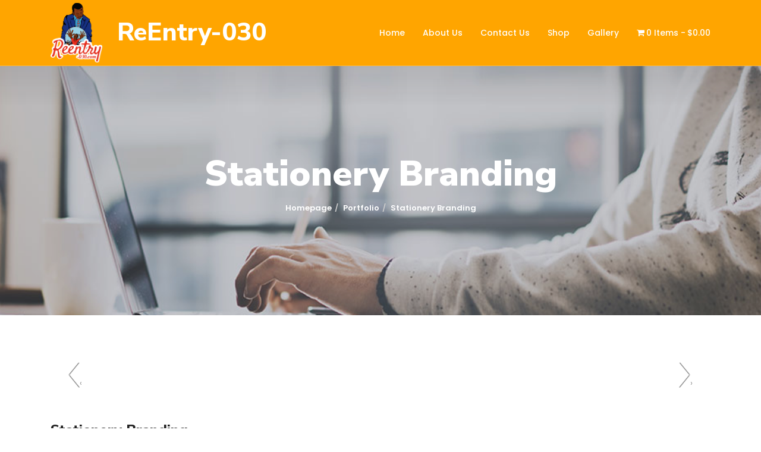

--- FILE ---
content_type: text/html; charset=UTF-8
request_url: https://reentry-030.com/portfolio/stationery-branding
body_size: 12893
content:
<!DOCTYPE html>
<html lang="en-US">
<head>
	<meta charset="UTF-8">
	<meta name="viewport" content="width=device-width, initial-scale=1, maximum-scale=1">
	<title>Stationery Branding &#8211; Reentry-030</title>
<meta name='robots' content='max-image-preview:large' />
<link rel='dns-prefetch' href='//stats.wp.com' />
<link rel='dns-prefetch' href='//fonts.googleapis.com' />
<link rel="alternate" type="application/rss+xml" title="Reentry-030 &raquo; Feed" href="https://reentry-030.com/feed" />
<link rel="alternate" type="application/rss+xml" title="Reentry-030 &raquo; Comments Feed" href="https://reentry-030.com/comments/feed" />
<script type="text/javascript">
window._wpemojiSettings = {"baseUrl":"https:\/\/s.w.org\/images\/core\/emoji\/14.0.0\/72x72\/","ext":".png","svgUrl":"https:\/\/s.w.org\/images\/core\/emoji\/14.0.0\/svg\/","svgExt":".svg","source":{"concatemoji":"https:\/\/reentry-030.com\/wp-includes\/js\/wp-emoji-release.min.js?ver=6.3.1"}};
/*! This file is auto-generated */
!function(i,n){var o,s,e;function c(e){try{var t={supportTests:e,timestamp:(new Date).valueOf()};sessionStorage.setItem(o,JSON.stringify(t))}catch(e){}}function p(e,t,n){e.clearRect(0,0,e.canvas.width,e.canvas.height),e.fillText(t,0,0);var t=new Uint32Array(e.getImageData(0,0,e.canvas.width,e.canvas.height).data),r=(e.clearRect(0,0,e.canvas.width,e.canvas.height),e.fillText(n,0,0),new Uint32Array(e.getImageData(0,0,e.canvas.width,e.canvas.height).data));return t.every(function(e,t){return e===r[t]})}function u(e,t,n){switch(t){case"flag":return n(e,"\ud83c\udff3\ufe0f\u200d\u26a7\ufe0f","\ud83c\udff3\ufe0f\u200b\u26a7\ufe0f")?!1:!n(e,"\ud83c\uddfa\ud83c\uddf3","\ud83c\uddfa\u200b\ud83c\uddf3")&&!n(e,"\ud83c\udff4\udb40\udc67\udb40\udc62\udb40\udc65\udb40\udc6e\udb40\udc67\udb40\udc7f","\ud83c\udff4\u200b\udb40\udc67\u200b\udb40\udc62\u200b\udb40\udc65\u200b\udb40\udc6e\u200b\udb40\udc67\u200b\udb40\udc7f");case"emoji":return!n(e,"\ud83e\udef1\ud83c\udffb\u200d\ud83e\udef2\ud83c\udfff","\ud83e\udef1\ud83c\udffb\u200b\ud83e\udef2\ud83c\udfff")}return!1}function f(e,t,n){var r="undefined"!=typeof WorkerGlobalScope&&self instanceof WorkerGlobalScope?new OffscreenCanvas(300,150):i.createElement("canvas"),a=r.getContext("2d",{willReadFrequently:!0}),o=(a.textBaseline="top",a.font="600 32px Arial",{});return e.forEach(function(e){o[e]=t(a,e,n)}),o}function t(e){var t=i.createElement("script");t.src=e,t.defer=!0,i.head.appendChild(t)}"undefined"!=typeof Promise&&(o="wpEmojiSettingsSupports",s=["flag","emoji"],n.supports={everything:!0,everythingExceptFlag:!0},e=new Promise(function(e){i.addEventListener("DOMContentLoaded",e,{once:!0})}),new Promise(function(t){var n=function(){try{var e=JSON.parse(sessionStorage.getItem(o));if("object"==typeof e&&"number"==typeof e.timestamp&&(new Date).valueOf()<e.timestamp+604800&&"object"==typeof e.supportTests)return e.supportTests}catch(e){}return null}();if(!n){if("undefined"!=typeof Worker&&"undefined"!=typeof OffscreenCanvas&&"undefined"!=typeof URL&&URL.createObjectURL&&"undefined"!=typeof Blob)try{var e="postMessage("+f.toString()+"("+[JSON.stringify(s),u.toString(),p.toString()].join(",")+"));",r=new Blob([e],{type:"text/javascript"}),a=new Worker(URL.createObjectURL(r),{name:"wpTestEmojiSupports"});return void(a.onmessage=function(e){c(n=e.data),a.terminate(),t(n)})}catch(e){}c(n=f(s,u,p))}t(n)}).then(function(e){for(var t in e)n.supports[t]=e[t],n.supports.everything=n.supports.everything&&n.supports[t],"flag"!==t&&(n.supports.everythingExceptFlag=n.supports.everythingExceptFlag&&n.supports[t]);n.supports.everythingExceptFlag=n.supports.everythingExceptFlag&&!n.supports.flag,n.DOMReady=!1,n.readyCallback=function(){n.DOMReady=!0}}).then(function(){return e}).then(function(){var e;n.supports.everything||(n.readyCallback(),(e=n.source||{}).concatemoji?t(e.concatemoji):e.wpemoji&&e.twemoji&&(t(e.twemoji),t(e.wpemoji)))}))}((window,document),window._wpemojiSettings);
</script>
<style type="text/css">
img.wp-smiley,
img.emoji {
	display: inline !important;
	border: none !important;
	box-shadow: none !important;
	height: 1em !important;
	width: 1em !important;
	margin: 0 0.07em !important;
	vertical-align: -0.1em !important;
	background: none !important;
	padding: 0 !important;
}
</style>
	<link rel='stylesheet' id='sbi_styles-css' href='https://reentry-030.com/wp-content/plugins/instagram-feed/css/sbi-styles.min.css?ver=6.2.3' type='text/css' media='all' />
<link rel='stylesheet' id='wp-block-library-css' href='https://reentry-030.com/wp-includes/css/dist/block-library/style.min.css?ver=6.3.1' type='text/css' media='all' />
<link rel='stylesheet' id='wc-blocks-vendors-style-css' href='https://reentry-030.com/wp-content/plugins/woocommerce/packages/woocommerce-blocks/build/wc-blocks-vendors-style.css?ver=10.9.3' type='text/css' media='all' />
<link rel='stylesheet' id='wc-all-blocks-style-css' href='https://reentry-030.com/wp-content/plugins/woocommerce/packages/woocommerce-blocks/build/wc-all-blocks-style.css?ver=10.9.3' type='text/css' media='all' />
<style id='classic-theme-styles-inline-css' type='text/css'>
/*! This file is auto-generated */
.wp-block-button__link{color:#fff;background-color:#32373c;border-radius:9999px;box-shadow:none;text-decoration:none;padding:calc(.667em + 2px) calc(1.333em + 2px);font-size:1.125em}.wp-block-file__button{background:#32373c;color:#fff;text-decoration:none}
</style>
<style id='global-styles-inline-css' type='text/css'>
body{--wp--preset--color--black: #000000;--wp--preset--color--cyan-bluish-gray: #abb8c3;--wp--preset--color--white: #ffffff;--wp--preset--color--pale-pink: #f78da7;--wp--preset--color--vivid-red: #cf2e2e;--wp--preset--color--luminous-vivid-orange: #ff6900;--wp--preset--color--luminous-vivid-amber: #fcb900;--wp--preset--color--light-green-cyan: #7bdcb5;--wp--preset--color--vivid-green-cyan: #00d084;--wp--preset--color--pale-cyan-blue: #8ed1fc;--wp--preset--color--vivid-cyan-blue: #0693e3;--wp--preset--color--vivid-purple: #9b51e0;--wp--preset--gradient--vivid-cyan-blue-to-vivid-purple: linear-gradient(135deg,rgba(6,147,227,1) 0%,rgb(155,81,224) 100%);--wp--preset--gradient--light-green-cyan-to-vivid-green-cyan: linear-gradient(135deg,rgb(122,220,180) 0%,rgb(0,208,130) 100%);--wp--preset--gradient--luminous-vivid-amber-to-luminous-vivid-orange: linear-gradient(135deg,rgba(252,185,0,1) 0%,rgba(255,105,0,1) 100%);--wp--preset--gradient--luminous-vivid-orange-to-vivid-red: linear-gradient(135deg,rgba(255,105,0,1) 0%,rgb(207,46,46) 100%);--wp--preset--gradient--very-light-gray-to-cyan-bluish-gray: linear-gradient(135deg,rgb(238,238,238) 0%,rgb(169,184,195) 100%);--wp--preset--gradient--cool-to-warm-spectrum: linear-gradient(135deg,rgb(74,234,220) 0%,rgb(151,120,209) 20%,rgb(207,42,186) 40%,rgb(238,44,130) 60%,rgb(251,105,98) 80%,rgb(254,248,76) 100%);--wp--preset--gradient--blush-light-purple: linear-gradient(135deg,rgb(255,206,236) 0%,rgb(152,150,240) 100%);--wp--preset--gradient--blush-bordeaux: linear-gradient(135deg,rgb(254,205,165) 0%,rgb(254,45,45) 50%,rgb(107,0,62) 100%);--wp--preset--gradient--luminous-dusk: linear-gradient(135deg,rgb(255,203,112) 0%,rgb(199,81,192) 50%,rgb(65,88,208) 100%);--wp--preset--gradient--pale-ocean: linear-gradient(135deg,rgb(255,245,203) 0%,rgb(182,227,212) 50%,rgb(51,167,181) 100%);--wp--preset--gradient--electric-grass: linear-gradient(135deg,rgb(202,248,128) 0%,rgb(113,206,126) 100%);--wp--preset--gradient--midnight: linear-gradient(135deg,rgb(2,3,129) 0%,rgb(40,116,252) 100%);--wp--preset--font-size--small: 13px;--wp--preset--font-size--medium: 20px;--wp--preset--font-size--large: 36px;--wp--preset--font-size--x-large: 42px;--wp--preset--spacing--20: 0.44rem;--wp--preset--spacing--30: 0.67rem;--wp--preset--spacing--40: 1rem;--wp--preset--spacing--50: 1.5rem;--wp--preset--spacing--60: 2.25rem;--wp--preset--spacing--70: 3.38rem;--wp--preset--spacing--80: 5.06rem;--wp--preset--shadow--natural: 6px 6px 9px rgba(0, 0, 0, 0.2);--wp--preset--shadow--deep: 12px 12px 50px rgba(0, 0, 0, 0.4);--wp--preset--shadow--sharp: 6px 6px 0px rgba(0, 0, 0, 0.2);--wp--preset--shadow--outlined: 6px 6px 0px -3px rgba(255, 255, 255, 1), 6px 6px rgba(0, 0, 0, 1);--wp--preset--shadow--crisp: 6px 6px 0px rgba(0, 0, 0, 1);}:where(.is-layout-flex){gap: 0.5em;}:where(.is-layout-grid){gap: 0.5em;}body .is-layout-flow > .alignleft{float: left;margin-inline-start: 0;margin-inline-end: 2em;}body .is-layout-flow > .alignright{float: right;margin-inline-start: 2em;margin-inline-end: 0;}body .is-layout-flow > .aligncenter{margin-left: auto !important;margin-right: auto !important;}body .is-layout-constrained > .alignleft{float: left;margin-inline-start: 0;margin-inline-end: 2em;}body .is-layout-constrained > .alignright{float: right;margin-inline-start: 2em;margin-inline-end: 0;}body .is-layout-constrained > .aligncenter{margin-left: auto !important;margin-right: auto !important;}body .is-layout-constrained > :where(:not(.alignleft):not(.alignright):not(.alignfull)){max-width: var(--wp--style--global--content-size);margin-left: auto !important;margin-right: auto !important;}body .is-layout-constrained > .alignwide{max-width: var(--wp--style--global--wide-size);}body .is-layout-flex{display: flex;}body .is-layout-flex{flex-wrap: wrap;align-items: center;}body .is-layout-flex > *{margin: 0;}body .is-layout-grid{display: grid;}body .is-layout-grid > *{margin: 0;}:where(.wp-block-columns.is-layout-flex){gap: 2em;}:where(.wp-block-columns.is-layout-grid){gap: 2em;}:where(.wp-block-post-template.is-layout-flex){gap: 1.25em;}:where(.wp-block-post-template.is-layout-grid){gap: 1.25em;}.has-black-color{color: var(--wp--preset--color--black) !important;}.has-cyan-bluish-gray-color{color: var(--wp--preset--color--cyan-bluish-gray) !important;}.has-white-color{color: var(--wp--preset--color--white) !important;}.has-pale-pink-color{color: var(--wp--preset--color--pale-pink) !important;}.has-vivid-red-color{color: var(--wp--preset--color--vivid-red) !important;}.has-luminous-vivid-orange-color{color: var(--wp--preset--color--luminous-vivid-orange) !important;}.has-luminous-vivid-amber-color{color: var(--wp--preset--color--luminous-vivid-amber) !important;}.has-light-green-cyan-color{color: var(--wp--preset--color--light-green-cyan) !important;}.has-vivid-green-cyan-color{color: var(--wp--preset--color--vivid-green-cyan) !important;}.has-pale-cyan-blue-color{color: var(--wp--preset--color--pale-cyan-blue) !important;}.has-vivid-cyan-blue-color{color: var(--wp--preset--color--vivid-cyan-blue) !important;}.has-vivid-purple-color{color: var(--wp--preset--color--vivid-purple) !important;}.has-black-background-color{background-color: var(--wp--preset--color--black) !important;}.has-cyan-bluish-gray-background-color{background-color: var(--wp--preset--color--cyan-bluish-gray) !important;}.has-white-background-color{background-color: var(--wp--preset--color--white) !important;}.has-pale-pink-background-color{background-color: var(--wp--preset--color--pale-pink) !important;}.has-vivid-red-background-color{background-color: var(--wp--preset--color--vivid-red) !important;}.has-luminous-vivid-orange-background-color{background-color: var(--wp--preset--color--luminous-vivid-orange) !important;}.has-luminous-vivid-amber-background-color{background-color: var(--wp--preset--color--luminous-vivid-amber) !important;}.has-light-green-cyan-background-color{background-color: var(--wp--preset--color--light-green-cyan) !important;}.has-vivid-green-cyan-background-color{background-color: var(--wp--preset--color--vivid-green-cyan) !important;}.has-pale-cyan-blue-background-color{background-color: var(--wp--preset--color--pale-cyan-blue) !important;}.has-vivid-cyan-blue-background-color{background-color: var(--wp--preset--color--vivid-cyan-blue) !important;}.has-vivid-purple-background-color{background-color: var(--wp--preset--color--vivid-purple) !important;}.has-black-border-color{border-color: var(--wp--preset--color--black) !important;}.has-cyan-bluish-gray-border-color{border-color: var(--wp--preset--color--cyan-bluish-gray) !important;}.has-white-border-color{border-color: var(--wp--preset--color--white) !important;}.has-pale-pink-border-color{border-color: var(--wp--preset--color--pale-pink) !important;}.has-vivid-red-border-color{border-color: var(--wp--preset--color--vivid-red) !important;}.has-luminous-vivid-orange-border-color{border-color: var(--wp--preset--color--luminous-vivid-orange) !important;}.has-luminous-vivid-amber-border-color{border-color: var(--wp--preset--color--luminous-vivid-amber) !important;}.has-light-green-cyan-border-color{border-color: var(--wp--preset--color--light-green-cyan) !important;}.has-vivid-green-cyan-border-color{border-color: var(--wp--preset--color--vivid-green-cyan) !important;}.has-pale-cyan-blue-border-color{border-color: var(--wp--preset--color--pale-cyan-blue) !important;}.has-vivid-cyan-blue-border-color{border-color: var(--wp--preset--color--vivid-cyan-blue) !important;}.has-vivid-purple-border-color{border-color: var(--wp--preset--color--vivid-purple) !important;}.has-vivid-cyan-blue-to-vivid-purple-gradient-background{background: var(--wp--preset--gradient--vivid-cyan-blue-to-vivid-purple) !important;}.has-light-green-cyan-to-vivid-green-cyan-gradient-background{background: var(--wp--preset--gradient--light-green-cyan-to-vivid-green-cyan) !important;}.has-luminous-vivid-amber-to-luminous-vivid-orange-gradient-background{background: var(--wp--preset--gradient--luminous-vivid-amber-to-luminous-vivid-orange) !important;}.has-luminous-vivid-orange-to-vivid-red-gradient-background{background: var(--wp--preset--gradient--luminous-vivid-orange-to-vivid-red) !important;}.has-very-light-gray-to-cyan-bluish-gray-gradient-background{background: var(--wp--preset--gradient--very-light-gray-to-cyan-bluish-gray) !important;}.has-cool-to-warm-spectrum-gradient-background{background: var(--wp--preset--gradient--cool-to-warm-spectrum) !important;}.has-blush-light-purple-gradient-background{background: var(--wp--preset--gradient--blush-light-purple) !important;}.has-blush-bordeaux-gradient-background{background: var(--wp--preset--gradient--blush-bordeaux) !important;}.has-luminous-dusk-gradient-background{background: var(--wp--preset--gradient--luminous-dusk) !important;}.has-pale-ocean-gradient-background{background: var(--wp--preset--gradient--pale-ocean) !important;}.has-electric-grass-gradient-background{background: var(--wp--preset--gradient--electric-grass) !important;}.has-midnight-gradient-background{background: var(--wp--preset--gradient--midnight) !important;}.has-small-font-size{font-size: var(--wp--preset--font-size--small) !important;}.has-medium-font-size{font-size: var(--wp--preset--font-size--medium) !important;}.has-large-font-size{font-size: var(--wp--preset--font-size--large) !important;}.has-x-large-font-size{font-size: var(--wp--preset--font-size--x-large) !important;}
.wp-block-navigation a:where(:not(.wp-element-button)){color: inherit;}
:where(.wp-block-post-template.is-layout-flex){gap: 1.25em;}:where(.wp-block-post-template.is-layout-grid){gap: 1.25em;}
:where(.wp-block-columns.is-layout-flex){gap: 2em;}:where(.wp-block-columns.is-layout-grid){gap: 2em;}
.wp-block-pullquote{font-size: 1.5em;line-height: 1.6;}
</style>
<link rel='stylesheet' id='contact-form-7-css' href='https://reentry-030.com/wp-content/plugins/contact-form-7/includes/css/styles.css?ver=5.8.1' type='text/css' media='all' />
<link rel='stylesheet' id='ctf_styles-css' href='https://reentry-030.com/wp-content/plugins/custom-twitter-feeds/css/ctf-styles.min.css?ver=2.1.2' type='text/css' media='all' />
<link rel='stylesheet' id='rs-plugin-settings-css' href='https://reentry-030.com/wp-content/plugins/revslider/public/assets/css/rs6.css?ver=6.3.2' type='text/css' media='all' />
<style id='rs-plugin-settings-inline-css' type='text/css'>
#rs-demo-id {}
</style>
<link rel='stylesheet' id='wpmenucart-icons-css' href='https://reentry-030.com/wp-content/plugins/woocommerce-menu-bar-cart/assets/css/wpmenucart-icons.min.css?ver=2.14.1' type='text/css' media='all' />
<style id='wpmenucart-icons-inline-css' type='text/css'>
@font-face{font-family:WPMenuCart;src:url(https://reentry-030.com/wp-content/plugins/woocommerce-menu-bar-cart/assets/fonts/WPMenuCart.eot);src:url(https://reentry-030.com/wp-content/plugins/woocommerce-menu-bar-cart/assets/fonts/WPMenuCart.eot?#iefix) format('embedded-opentype'),url(https://reentry-030.com/wp-content/plugins/woocommerce-menu-bar-cart/assets/fonts/WPMenuCart.woff2) format('woff2'),url(https://reentry-030.com/wp-content/plugins/woocommerce-menu-bar-cart/assets/fonts/WPMenuCart.woff) format('woff'),url(https://reentry-030.com/wp-content/plugins/woocommerce-menu-bar-cart/assets/fonts/WPMenuCart.ttf) format('truetype'),url(https://reentry-030.com/wp-content/plugins/woocommerce-menu-bar-cart/assets/fonts/WPMenuCart.svg#WPMenuCart) format('svg');font-weight:400;font-style:normal;font-display:swap}
</style>
<link rel='stylesheet' id='wpmenucart-css' href='https://reentry-030.com/wp-content/plugins/woocommerce-menu-bar-cart/assets/css/wpmenucart-main.min.css?ver=2.14.1' type='text/css' media='all' />
<link rel='stylesheet' id='woocommerce-layout-css' href='https://reentry-030.com/wp-content/plugins/woocommerce/assets/css/woocommerce-layout.css?ver=8.1.1' type='text/css' media='all' />
<link rel='stylesheet' id='woocommerce-smallscreen-css' href='https://reentry-030.com/wp-content/plugins/woocommerce/assets/css/woocommerce-smallscreen.css?ver=8.1.1' type='text/css' media='only screen and (max-width: 768px)' />
<link rel='stylesheet' id='woocommerce-general-css' href='https://reentry-030.com/wp-content/plugins/woocommerce/assets/css/woocommerce.css?ver=8.1.1' type='text/css' media='all' />
<style id='woocommerce-inline-inline-css' type='text/css'>
.woocommerce form .form-row .required { visibility: visible; }
</style>
<link rel='stylesheet' id='zyt-bootstrap-css' href='https://reentry-030.com/wp-content/themes/kolaso/assets/css/library/bootstrap.css?ver=4.3.1' type='text/css' media='all' />
<link rel='stylesheet' id='zyt-magnific-css' href='https://reentry-030.com/wp-content/themes/kolaso/assets/css/library/magnific.css?ver=1.1.0' type='text/css' media='all' />
<link rel='stylesheet' id='zyt-fontawesome-css' href='https://reentry-030.com/wp-content/themes/kolaso/assets/css/fonts/fontawesome.css?ver=4.7.0' type='text/css' media='all' />
<link rel='stylesheet' id='zyt-themify-css' href='https://reentry-030.com/wp-content/themes/kolaso/assets/css/fonts/themify.css?ver=1.4.0' type='text/css' media='all' />
<link rel='stylesheet' id='zyt-kolaso-css' href='https://reentry-030.com/wp-content/themes/kolaso/assets/css/fonts/kolaso.css?ver=1.4.0' type='text/css' media='all' />
<link rel='stylesheet' id='zyt-main-css' href='https://reentry-030.com/wp-content/themes/kolaso/assets/css/style.css?ver=1.4.0' type='text/css' media='all' />
<link rel='stylesheet' id='zyt-style-css' href='https://reentry-030.com/wp-content/themes/kolaso/style.css?ver=1.4.0' type='text/css' media='all' />
<link rel='stylesheet' id='zyt-dynamic-css' href='https://reentry-030.com/wp-content/themes/kolaso/assets/css/style-dynamic.css?ver=1.4.0' type='text/css' media='all' />
<link rel='stylesheet' id='zyt-googlefonts-nunito-css' href='https://fonts.googleapis.com/css?family=Nunito+Sans%3A200%2C200i%2C300%2C300i%2C400%2C400i%2C600%2C600i%2C700%2C700i%2C800%2C800i%2C900%2C900i&#038;ver=6.3.1' type='text/css' media='all' />
<link rel='stylesheet' id='zyt-googlefonts-poppins-css' href='https://fonts.googleapis.com/css?family=Poppins%3A300%2C300i%2C400%2C400i%2C500%2C500i%2C600%2C600i%2C700%2C700i%2C800%2C800i%2C900%2C900i&#038;ver=6.3.1' type='text/css' media='all' />
<script type='text/javascript' src='https://reentry-030.com/wp-includes/js/dist/vendor/wp-polyfill-inert.min.js?ver=3.1.2' id='wp-polyfill-inert-js'></script>
<script type='text/javascript' src='https://reentry-030.com/wp-includes/js/dist/vendor/regenerator-runtime.min.js?ver=0.13.11' id='regenerator-runtime-js'></script>
<script type='text/javascript' src='https://reentry-030.com/wp-includes/js/dist/vendor/wp-polyfill.min.js?ver=3.15.0' id='wp-polyfill-js'></script>
<script type='text/javascript' src='https://reentry-030.com/wp-includes/js/dist/hooks.min.js?ver=c6aec9a8d4e5a5d543a1' id='wp-hooks-js'></script>
<script type='text/javascript' src='https://stats.wp.com/w.js?ver=202605' id='woo-tracks-js'></script>
<script type='text/javascript' src='https://reentry-030.com/wp-content/plugins/ionos-assistant/js/cookies.js?ver=6.3.1' id='ionos-assistant-wp-cookies-js'></script>
<script type='text/javascript' src='https://reentry-030.com/wp-includes/js/jquery/jquery.min.js?ver=3.7.0' id='jquery-core-js'></script>
<script type='text/javascript' src='https://reentry-030.com/wp-includes/js/jquery/jquery-migrate.min.js?ver=3.4.1' id='jquery-migrate-js'></script>
<script type='text/javascript' src='https://reentry-030.com/wp-content/plugins/revslider/public/assets/js/rbtools.min.js?ver=6.3.2' id='tp-tools-js'></script>
<script type='text/javascript' src='https://reentry-030.com/wp-content/plugins/revslider/public/assets/js/rs6.min.js?ver=6.3.2' id='revmin-js'></script>
<script type='text/javascript' src='https://reentry-030.com/wp-content/plugins/woocommerce/assets/js/jquery-blockui/jquery.blockUI.min.js?ver=2.7.0-wc.8.1.1' id='jquery-blockui-js'></script>
<script type='text/javascript' id='wc-add-to-cart-js-extra'>
/* <![CDATA[ */
var wc_add_to_cart_params = {"ajax_url":"\/wp-admin\/admin-ajax.php","wc_ajax_url":"\/?wc-ajax=%%endpoint%%","i18n_view_cart":"View cart","cart_url":"https:\/\/reentry-030.com\/cart","is_cart":"","cart_redirect_after_add":"no"};
/* ]]> */
</script>
<script type='text/javascript' src='https://reentry-030.com/wp-content/plugins/woocommerce/assets/js/frontend/add-to-cart.min.js?ver=8.1.1' id='wc-add-to-cart-js'></script>
<script type='text/javascript' src='https://reentry-030.com/wp-content/plugins/js_composer/assets/js/vendors/woocommerce-add-to-cart.js?ver=6.4.2' id='vc_woocommerce-add-to-cart-js-js'></script>
<link rel="https://api.w.org/" href="https://reentry-030.com/wp-json/" /><link rel="EditURI" type="application/rsd+xml" title="RSD" href="https://reentry-030.com/xmlrpc.php?rsd" />
<meta name="generator" content="WordPress 6.3.1" />
<meta name="generator" content="WooCommerce 8.1.1" />
<link rel="canonical" href="https://reentry-030.com/portfolio/stationery-branding" />
<link rel='shortlink' href='https://reentry-030.com/?p=4144' />
<link rel="alternate" type="application/json+oembed" href="https://reentry-030.com/wp-json/oembed/1.0/embed?url=https%3A%2F%2Freentry-030.com%2Fportfolio%2Fstationery-branding" />
<link rel="alternate" type="text/xml+oembed" href="https://reentry-030.com/wp-json/oembed/1.0/embed?url=https%3A%2F%2Freentry-030.com%2Fportfolio%2Fstationery-branding&#038;format=xml" />
<style type='text/css'> .ae_data .elementor-editor-element-setting {
            display:none !important;
            }
            </style><link rel="shortcut icon" href="http://reentry-030.com/wp-content/uploads/2021/06/PNG-2.png" type="image/x-icon">	<noscript><style>.woocommerce-product-gallery{ opacity: 1 !important; }</style></noscript>
	<meta name="generator" content="Elementor 3.16.4; features: e_dom_optimization, e_optimized_assets_loading, additional_custom_breakpoints; settings: css_print_method-external, google_font-enabled, font_display-auto">
<style type="text/css">.recentcomments a{display:inline !important;padding:0 !important;margin:0 !important;}</style><meta name="generator" content="Powered by WPBakery Page Builder - drag and drop page builder for WordPress."/>
<meta name="generator" content="Powered by Slider Revolution 6.3.2 - responsive, Mobile-Friendly Slider Plugin for WordPress with comfortable drag and drop interface." />
<script type="text/javascript">function setREVStartSize(e){
			//window.requestAnimationFrame(function() {				 
				window.RSIW = window.RSIW===undefined ? window.innerWidth : window.RSIW;	
				window.RSIH = window.RSIH===undefined ? window.innerHeight : window.RSIH;	
				try {								
					var pw = document.getElementById(e.c).parentNode.offsetWidth,
						newh;
					pw = pw===0 || isNaN(pw) ? window.RSIW : pw;
					e.tabw = e.tabw===undefined ? 0 : parseInt(e.tabw);
					e.thumbw = e.thumbw===undefined ? 0 : parseInt(e.thumbw);
					e.tabh = e.tabh===undefined ? 0 : parseInt(e.tabh);
					e.thumbh = e.thumbh===undefined ? 0 : parseInt(e.thumbh);
					e.tabhide = e.tabhide===undefined ? 0 : parseInt(e.tabhide);
					e.thumbhide = e.thumbhide===undefined ? 0 : parseInt(e.thumbhide);
					e.mh = e.mh===undefined || e.mh=="" || e.mh==="auto" ? 0 : parseInt(e.mh,0);		
					if(e.layout==="fullscreen" || e.l==="fullscreen") 						
						newh = Math.max(e.mh,window.RSIH);					
					else{					
						e.gw = Array.isArray(e.gw) ? e.gw : [e.gw];
						for (var i in e.rl) if (e.gw[i]===undefined || e.gw[i]===0) e.gw[i] = e.gw[i-1];					
						e.gh = e.el===undefined || e.el==="" || (Array.isArray(e.el) && e.el.length==0)? e.gh : e.el;
						e.gh = Array.isArray(e.gh) ? e.gh : [e.gh];
						for (var i in e.rl) if (e.gh[i]===undefined || e.gh[i]===0) e.gh[i] = e.gh[i-1];
											
						var nl = new Array(e.rl.length),
							ix = 0,						
							sl;					
						e.tabw = e.tabhide>=pw ? 0 : e.tabw;
						e.thumbw = e.thumbhide>=pw ? 0 : e.thumbw;
						e.tabh = e.tabhide>=pw ? 0 : e.tabh;
						e.thumbh = e.thumbhide>=pw ? 0 : e.thumbh;					
						for (var i in e.rl) nl[i] = e.rl[i]<window.RSIW ? 0 : e.rl[i];
						sl = nl[0];									
						for (var i in nl) if (sl>nl[i] && nl[i]>0) { sl = nl[i]; ix=i;}															
						var m = pw>(e.gw[ix]+e.tabw+e.thumbw) ? 1 : (pw-(e.tabw+e.thumbw)) / (e.gw[ix]);					
						newh =  (e.gh[ix] * m) + (e.tabh + e.thumbh);
					}				
					if(window.rs_init_css===undefined) window.rs_init_css = document.head.appendChild(document.createElement("style"));					
					document.getElementById(e.c).height = newh+"px";
					window.rs_init_css.innerHTML += "#"+e.c+"_wrapper { height: "+newh+"px }";				
				} catch(e){
					console.log("Failure at Presize of Slider:" + e)
				}					   
			//});
		  };</script>
<style type="text/css">.navbar-brand .logo{max-width:100px;max-height:100px;}.single-post .page-title,.archive.tag .page-title,.archive.category .page-title{background-image:url(https://themes.zytheme.com/kolaso/wp-content/uploads/2019/03/title2.jpg);}.single-portfolio .page-title,.tax-portfolio_category .page-title{background-image:url(https://themes.zytheme.com/kolaso/wp-content/uploads/2019/03/title3.jpg);}.woocommerce-page .page-title{background-image:url(https://themes.zytheme.com/kolaso/wp-content/uploads/2019/02/d276f3cf10d419ac9646e9e2_rw_1920.jpg);}</style>		<style type="text/css" id="wp-custom-css">
			nav#primary-menu {
    background-color: orange;
}
.module-container {
    display: none;
}

rs-module-wrap#rev_slider_2_1_wrapper {
    top: -3%;
}
.header-transparent {
	position: fixed;
}
.navbar-brand {
	display: flex;
	align-items: center;
	
}
.navbar-brand h2 {
	color: #fff;
	margin-bottom: 0;
	margin-left: 25px;
}
.elementor-section {
	padding-top: 0;
	padding-bottom: 0;
}
.footer-1 .footer-top .container .row {
	flex-direction: column;
}
#primary.navbar-nav.ml-auto {
	margin: 0!important;
}
.woocommerce-page .page-title {
	background-image: url(https://reentry-030.com/wp-content/uploads/2021/07/bgimageforheader.png);
}
.heading-styling {
	font-size: 20px;
}
.span-styling {
	font-size: 16px;
}
.elementor-toggle .elementor-tab-title {
	font-size: 20px;
}
.elementor-tab-content p {
	font-size: 16px;
	color: #000;
}
.elementor-element-c4e214d .elementor-toggle-title {
	text-transform: uppercase;
}
@media only screen and (max-width: 600px) {
	.navbar-brand h2 {
		font-size: 20px;
		margin-left: 15px;
	}
	.navbar-brand .logo {
    max-width: 70px;
    max-height: 70px;
}
}
@media only screen and (min-width: 400px) {rs-module-wrap#rev_slider_2_1_wrapper {
    top: -18%;}
	

@media only screen and (min-width: 600px) {rs-module-wrap#rev_slider_2_1_wrapper {
    top: -9%;}	

/* Medium devices (landscape tablets, 768px and up) */
@media only screen and (min-width: 768px) {rs-module-wrap#rev_slider_2_1_wrapper {
    top: -10%;}

/* Large devices (laptops/desktops, 992px and up) */
@media only screen and (min-width: 992px) {rs-module-wrap#rev_slider_2_1_wrapper {
    top: -5%;}

	Display:flex, flex-direction: column, justify-content: right
		</style>
		<noscript><style> .wpb_animate_when_almost_visible { opacity: 1; }</style></noscript></head>
<body class="portfolio-template-default single single-portfolio postid-4144 page-fullwidth theme-kolaso woocommerce-no-js wpb-js-composer js-comp-ver-6.4.2 vc_responsive elementor-default elementor-kit-5307">
		<div id="wrapper" class="wrapper clearfix">

	<header id="navbar-spy" class="header header-2 header-transparent ">
	<nav id="primary-menu" class="navbar navbar-expand-lg navbar-light navbar-bordered">
		<div class="container">
			<a class="navbar-brand" href="https://reentry-030.com/"><img class="logo logo-light" src="http://reentry-030.com/wp-content/uploads/2021/06/PNG-2.png" alt="Reentry-030"><img class="logo logo-dark" src="http://reentry-030.com/wp-content/uploads/2021/06/PNG-2.png" alt="Reentry-030"></a>			<button class="navbar-toggler" type="button" data-toggle="collapse" data-target="#navbarContent" aria-controls="navbarContent" aria-expanded="false" aria-label="Toggle navigation">
				<span class="toogle-inner"></span>
			</button>

			<!-- Collect the nav links, forms, and other content for toggling -->
			<div class="collapse navbar-collapse" id="navbarContent">
				<ul id="primary" class="navbar-nav ml-auto "><li id="menu-item-4292" class="menu-item menu-item-type-custom menu-item-object-custom menu-item-home menu-item-4292"><a class=" " href="http://reentry-030.com">Home</a></li>
<li id="menu-item-5702" class="menu-item menu-item-type-custom menu-item-object-custom menu-item-5702"><a class=" " href="http://reentry-030.com/about-reentry-030">About Us</a></li>
<li id="menu-item-4381" class="menu-item menu-item-type-post_type menu-item-object-page menu-item-4381"><a class=" " href="https://reentry-030.com/contact-us">Contact Us</a></li>
<li id="menu-item-1459" class="menu-item menu-item-type-custom menu-item-object-custom menu-item-1459"><a class=" " href="http://reentry-030.com/shop?orderby=date">Shop</a></li>
<li id="menu-item-5237" class="menu-item menu-item-type-post_type menu-item-object-page menu-item-5237"><a class=" " href="https://reentry-030.com/gallery">Gallery</a></li>
<li class="menu-item wpmenucartli wpmenucart-display-standard menu-item" id="wpmenucartli"><a class="wpmenucart-contents empty-wpmenucart-visible" href="https://reentry-030.com/shop" title="Start shopping"><i class="wpmenucart-icon-shopping-cart-0" role="img" aria-label="Cart"></i><span class="cartcontents">0 items</span><span class="amount">&#36;0.00</span></a></li></ul>				<div class="module-container">
								        <!-- Module Search -->
			        <div class="module module-search pull-left">
			            <div id="moduleSearch" class="module-icon search-icon">
			                <i class="kolaso-Search"></i>
			                <span class="title">
								Search							</span>
			            </div>
			        </div>
			        <!-- .module-search end -->

			        <div class="module module-consultation pull-left"><a href="https://themes.zytheme.com/kolaso/contact-us/" class="btn">Get In Touch</a></div>					<!-- Module Sidearea -->
					<div class="module module-sidearea">
						<div id="moduleSideArea" class="module-icon sidearea-icon">
							<i class="kolaso-Side"></i>
							<span class="title">Side Area</span>
						</div>
					</div>
									</div>
			</div>
			<!-- /.navbar-collapse -->
		</div>
		<!-- /.container -->
	</nav>
</header>
<section id="page-title" class="page-title bg-overlay bg-overlay-dark bg-parallax">
    <div class="container">
        <div class="row">
            <div class="col-sm-12 col-md-12 col-lg-10 offset-lg-1">
                <div class="title text-center">
                    <div class="title-heading">
                        <h1>Stationery Branding</h1>
                    </div>
                    <div class="clearfix"></div>
                    <nav aria-label="breadcrumb" class="d-flex justify-content-between"><ol class="breadcrumb mr-auto ml-auto"><li><a href="https://reentry-030.com/">Homepage</a></li><li><a href="https://reentry-030.com/portfolios/portfolio-gallery-3-columns">portfolio</a></li><li class="active">Stationery Branding</li></ol></nav>                </div><!-- .title end -->
            </div><!-- .col-lg-8 end -->
        </div><!-- .row end -->
    </div><!-- .container end -->
</section><!-- #page-title end -->
<!-- Portfolio Single
============================================= -->
<section id="portfolio" class="portfolio portfolio-single portfolio-big-slider">
	<div class="container">
		<div class="row">
			<div class="col-sm-12 col-md-12 col-lg-12 mb-80">
   <div id="portfolio-img" class="carousel owl-carousel carousel-navs" data-slide="1" data-slide-rs="1" data-autoplay="true" data-nav="true" data-dots="false" data-space="0" data-loop="true" data-speed="800"><img src=""/><img src=""/><img src=""/></div></div><!-- .col-lg-8 end -->
<div class="col-sm-12 col-md-12 col-lg-12">
    <div class="portfolio-title"><h3>Stationery Branding</h3></div></div><!-- .col-lg-8 end -->
<div class="col-sm-12 col-md-7 col-lg-8">
    <div class="portfolio-content">
    <p>After all, as described in Design Trends 2015/2016, vision dominates a lot of subconscious interpretation of world around us that images create a better user experience!After all, as described in Design Trends 2015/2016, vision dominates a lot of subconscious interpretation of world around us that images create a better user experience! Rounding up a bunch of specific designs and talking about the merits of each is a perfect way to find the common ground.</p>
<p>Collecting samples is great way to start a project. At its core, every brand has special things to reveal something that inspires people. We are a branding agency, this plan if you create a portfolio or business showcase.</p>
<p>Design Trends 2015/2016, vision dominates a lot of subconscious interpretation of world around us that images create a better user experience! Rounding up a bunch of specific designs and talking about the merits of each is a perfect way to find the common ground.</p>
    </div>
</div><!-- .col-lg-8 end -->
<div class="col-sm-12 col-md-5 col-lg-4">
    <div class="portfolio-list"><ul class="list-unstyled mb-0"><li><span>Client: </span>7oroof Network</li><li><span>Location: </span>Egypt</li><li><span>Date: </span>November 28, 2018</li><li><span>Category: </span> <a href="https://reentry-030.com/portfolio_category/branding" rel="tag">Branding</a> </li></ul></div><div class="portfolio-share"><span>Share:</span><a class="facebook" 	href="https://www.facebook.com/sharer/sharer.php?u=https%3A%2F%2Freentry-030.com%2Fportfolio%2Fstationery-branding" target="_blank"><i class="fa fa-facebook"></i></a> <a class="twitter" 	href="https://twitter.com/intent/tweet?text=Stationery+Branding&#038;url=https%3A%2F%2Freentry-030.com%2Fportfolio%2Fstationery-branding" target="_blank"><i class="fa fa-twitter"></i></a> <a class="google-plus" href="https://plus.google.com/share?url=https%3A%2F%2Freentry-030.com%2Fportfolio%2Fstationery-branding" target="_blank"><i class="fa fa-google-plus"></i></a> </div></div><!-- .col-lg-4 end -->

			<div class="col-sm-12 col-md-12 col-lg-12">
				<div class="portfolio-prev-next">
					<div class="row">
						<div class="col-12 col-sm-6 col-md-6 col-lg-6">
													<div class="portfolio-prev">
								<div class="portfolio-icon">
									<a href="https://reentry-030.com/portfolio/invitation-card"><i class="fa fa-angle-left"></i></a>
								</div>
								<div class="portfolio-bio">
									<p>Previous Project</p>
									<a href="https://reentry-030.com/portfolio/invitation-card">
										Invitation Card									</a>
								</div>
							</div>
													</div><!-- .col-md-6 end -->
						<div class="col-12 col-sm-6 col-md-6 col-lg-6">
													<div class="portfolio-next">
								<div class="portfolio-icon">
									<a href="https://reentry-030.com/portfolio/business-card"><i class="fa fa-angle-right"></i></a>
								</div>
								<div class="portfolio-bio">
									<p>Next Project</p>
									<a href="https://reentry-030.com/portfolio/business-card">
										Business Card									</a>
								</div>
							</div>
													</div><!-- .col-md-6 end -->
					</div>
				</div>
			</div>
					</div><!-- .row end -->
	</div><!-- .container end -->
</section><!-- #portfolio end -->

<footer id="footer" class="footer footer-1">
            <div class="footer-top">
            <div class="container">
                <div class="row">
                    <div class="col-12 col-sm-6 col-md-3 col-lg-3 has-footer-4cols"><aside id="vcard-1" class="d-none show-footer1  widget widget_vcard"><h5 class="footer-widget-title">ReEntry-030.com</h5><div class="vcard-container"><div class="widget-about"><p>Formula For Success,
ReEntry-030,
ReEntry Specialist,
ReEntry Seminars, Workshops, Presentations</p><div class="social--icons"></div></div></div></aside><aside id="vcard-2" class="d-none show-footer4 widget widget_vcard"><div class="vcard-container"><div class="widget-about"><p>ReEntry-030, Formula for success, ReEntry Specialist</p><div class="social--icons"></div></div></div></aside><aside id="vcard-3" class="d-none show-footer5 widget widget_vcard"><h5 class="footer-widget-title">About Us</h5><div class="vcard-container"><div class="widget-about"><p>ReEntry-030, Formula for success, ReEntry Specialist</p><div class="social--icons"></div></div></div></aside></div><div class="col-12 col-sm-6 col-md-3 col-lg-3 has-footer-4cols"><aside id="query-posts-3" class="d-none show-footer5 widget widget_query-posts"><h5 class="footer-widget-title">Recent Posts</h5>
							<div class="entry entry-thumb-small">
																	<div class="entry-img thumb-small">
										<a href="https://reentry-030.com/in-the-news-this-weeks-top-news-stories">
																					</a>
									</div>
								                <div class="entry-desc">
                    <div class="entry-title">
						<a href="https://reentry-030.com/in-the-news-this-weeks-top-news-stories" rel="bookmark">In the news: this week’s top news stories</a>					</div>
					<div class="entry-meta">
						<span class="entry-date"><a href="https://reentry-030.com/in-the-news-this-weeks-top-news-stories" rel="bookmark"><time class="published updated" datetime="2018-10-26T23:23:00+00:00">October 26, 2018</time></a></span>                    </div>
                </div>
            </div>
			
							<div class="entry entry-thumb-small">
																	<div class="entry-img thumb-small">
										<a href="https://reentry-030.com/15%e2%80%8b-%e2%80%8bmistakes-to-avoid%e2%80%8b-%e2%80%8bwhen-managing-a-remote-team">
																					</a>
									</div>
								                <div class="entry-desc">
                    <div class="entry-title">
						<a href="https://reentry-030.com/15%e2%80%8b-%e2%80%8bmistakes-to-avoid%e2%80%8b-%e2%80%8bwhen-managing-a-remote-team" rel="bookmark">15​ ​mistakes to avoid​ ​when managing a remote team</a>					</div>
					<div class="entry-meta">
						<span class="entry-date"><a href="https://reentry-030.com/15%e2%80%8b-%e2%80%8bmistakes-to-avoid%e2%80%8b-%e2%80%8bwhen-managing-a-remote-team" rel="bookmark"><time class="published updated" datetime="2018-10-26T23:25:10+00:00">October 26, 2018</time></a></span>                    </div>
                </div>
            </div>
			</aside></div><div class="col-12 col-sm-6 col-md-3 col-lg-3 has-footer-4cols"><aside id="text-1" class="d-none show-footer5 widget widget_text"><h5 class="footer-widget-title">Twitter</h5>			<div class="textwidget"><span id='ctf-no-id'>No feed found with the ID 1. Go to the <a href="https://reentry-030.com/wp-admin/admin.php?page=ctf-feed-builder">All Feeds page</a> and select an ID from an existing feed.</span><br /><br />
</div>
		</aside><aside id="contact-1" class="d-none show-footer1 show-footer4 widget widget_contact"><h5 class="footer-widget-title">Contact Info</h5><div class="contact-container"> <div class="widget--contact-info"><ul><li class="contact-phone"><span>Phone: </span><a href="tel:(213) 866-8156">(213) 866-8156</a></li><li class="contact-email"><span>Email: </span><a href="mailto:info@reentry-030.com">info@reentry-030.com</a></li><li class="contact-hour"><span>Hours: </span>Mon-Fri: 9am – 5pm</li><li class="contact-address"><span>Address: </span>Los Angeles, California</li></ul> </div></div></aside></div><div class="col-12 col-sm-6 col-md-3 col-lg-3 has-footer-4cols"><aside id="text-2" class="d-none show-footer5 widget widget_text"><h5 class="footer-widget-title">Instagram</h5>			<div class="textwidget">		<div id="sbi_mod_error" >
			<span>This error message is only visible to WordPress admins</span><br />
			<p><strong>Error: No feed found.</strong>
			<p>Please go to the Instagram Feed settings page to create a feed.</p>
		</div>
		
</div>
		</aside></div>                </div>
            </div><!-- .container end -->
        </div><!-- .footer-top end -->
    
            <div class="footer-bar">
            <div class="container">
                <div class="row">
                    <div class="col-md-12 col-md-12">
                        <hr>
                    </div>
                </div>
            </div>
        </div>
        <div class="footer-bottom">
            <div class="container">
                <div class="row">
                    <div class="col-md-12 col-md-12 text--center">
                        <div class="copyright">
                        Copyright 2021. ReEntry-030.com                        </div>
                    </div>
                </div>
            </div>
        </div><!-- .footer-bottom end -->
    </footer></div><!-- #wrapper -->
<div class="module-warp module-sidearea-wrap"><a class="module-cancel" href="#"><i class="kolaso-cross"></i></a><div class="module-sidearea-inner"><div class="sidearea-header"><a class="logo logo-dark" href="https://reentry-030.com/"><img src="https://themes.zytheme.com/kolaso/wp-content/uploads/2018/11/logo-dark.png" alt="Reentry-030"></a><p>Kolaso is a design studio founded in London and expanded our services, and offering solutions Worldwide.</p></div><div class="sidearea-body sidebar-blog"><aside id="query-posts-2" class="widget widget_query-posts"><h4 class="widget-title">Recent Posts</h4>
							<div class="entry entry-thumb-big">
																	<div class="entry-img thumb-big">
										<a href="https://reentry-030.com/in-the-news-this-weeks-top-news-stories">
																					</a>
									</div>
								                <div class="entry-desc">
                    <div class="entry-title">
						<a href="https://reentry-030.com/in-the-news-this-weeks-top-news-stories" rel="bookmark">In the news: this week’s top news stories</a>					</div>
					<div class="entry-meta">
						<span class="entry-date"><a href="https://reentry-030.com/in-the-news-this-weeks-top-news-stories" rel="bookmark"><time class="published updated" datetime="2018-10-26T23:23:00+00:00">October 26, 2018</time></a></span>                    </div>
                </div>
            </div>
			
							<div class="entry entry-thumb-big">
																	<div class="entry-img thumb-big">
										<a href="https://reentry-030.com/15%e2%80%8b-%e2%80%8bmistakes-to-avoid%e2%80%8b-%e2%80%8bwhen-managing-a-remote-team">
																					</a>
									</div>
								                <div class="entry-desc">
                    <div class="entry-title">
						<a href="https://reentry-030.com/15%e2%80%8b-%e2%80%8bmistakes-to-avoid%e2%80%8b-%e2%80%8bwhen-managing-a-remote-team" rel="bookmark">15​ ​mistakes to avoid​ ​when managing a remote team</a>					</div>
					<div class="entry-meta">
						<span class="entry-date"><a href="https://reentry-030.com/15%e2%80%8b-%e2%80%8bmistakes-to-avoid%e2%80%8b-%e2%80%8bwhen-managing-a-remote-team" rel="bookmark"><time class="published updated" datetime="2018-10-26T23:25:10+00:00">October 26, 2018</time></a></span>                    </div>
                </div>
            </div>
			</aside></div><div class="sidearea-footer"><div class="social-share"><a class="facebook" href="https://www.facebook.com/zytheme"><i class="fa fa-facebook"></i></a><a class="twitter" href="https://www.twitter.com/zytheme"><i class="fa fa-twitter"></i></a><a class="youtube" href=""><i class="fa fa-youtube"></i></a><a class="instagram" href="https://www.instagram.com/zytheme"><i class="fa fa-instagram"></i></a></div><div class="copywright">Copyright 2021. ReEntry-030.com</div></div></div></div>					<!-- Module Search -->
					<div class="module-search module-warp module-search-warp">
						<div class="pos-vertical-center">
							<div class="container">
								<div class="row">
									<div class="col-sm-12 col-md-12 col-lg-8 offset-lg-2">
											<form class="form-search mr-auto ml-auto" method="get" action="https://reentry-030.com">
												<input class="sf form-control" type="text" autocomplete="off" name="s" placeholder="Type Words Then Enter">
											</form>
									</div><!-- .col-lg-8 end -->
								</div><!-- .row end -->
							</div><!-- .container end -->
						</div>
						<a class="module-cancel" href="#"><i class="kolaso-cross"></i></a>
					</div>
					<!-- .module-search end -->
					<!-- Instagram Feed JS -->
<script type="text/javascript">
var sbiajaxurl = "https://reentry-030.com/wp-admin/admin-ajax.php";
</script>
	<script type="text/javascript">
		(function () {
			var c = document.body.className;
			c = c.replace(/woocommerce-no-js/, 'woocommerce-js');
			document.body.className = c;
		})();
	</script>
	<link rel='stylesheet' id='zyt-owl-carousel-css' href='https://reentry-030.com/wp-content/themes/kolaso/assets/css/library/owl.carousel.css?ver=2.3.4' type='text/css' media='all' />
<script type='text/javascript' src='https://reentry-030.com/wp-content/plugins/contact-form-7/includes/swv/js/index.js?ver=5.8.1' id='swv-js'></script>
<script type='text/javascript' id='contact-form-7-js-extra'>
/* <![CDATA[ */
var wpcf7 = {"api":{"root":"https:\/\/reentry-030.com\/wp-json\/","namespace":"contact-form-7\/v1"}};
/* ]]> */
</script>
<script type='text/javascript' src='https://reentry-030.com/wp-content/plugins/contact-form-7/includes/js/index.js?ver=5.8.1' id='contact-form-7-js'></script>
<script type='text/javascript' src='https://reentry-030.com/wp-content/plugins/woocommerce/assets/js/js-cookie/js.cookie.min.js?ver=2.1.4-wc.8.1.1' id='js-cookie-js'></script>
<script type='text/javascript' id='woocommerce-js-extra'>
/* <![CDATA[ */
var woocommerce_params = {"ajax_url":"\/wp-admin\/admin-ajax.php","wc_ajax_url":"\/?wc-ajax=%%endpoint%%"};
/* ]]> */
</script>
<script type='text/javascript' src='https://reentry-030.com/wp-content/plugins/woocommerce/assets/js/frontend/woocommerce.min.js?ver=8.1.1' id='woocommerce-js'></script>
<script type='text/javascript' src='https://reentry-030.com/wp-content/themes/kolaso/assets/js/plugins/popper.js?ver=1.14.7' id='zyt-popper-js'></script>
<script type='text/javascript' src='https://reentry-030.com/wp-content/themes/kolaso/assets/js/plugins/bootstrap.js?ver=4.3.1' id='zyt-bootstrap-js'></script>
<script type='text/javascript' src='https://reentry-030.com/wp-content/themes/kolaso/assets/js/plugins/magnific.popup.js?ver=1.1.0' id='zyt-magnific-js'></script>
<script type='text/javascript' src='https://reentry-030.com/wp-content/themes/kolaso/assets/js/functions.js?ver=1.4.0' id='zyt-functions-js'></script>
<script type='text/javascript' src='https://reentry-030.com/wp-content/themes/kolaso/assets/js/plugins/owl.carousel.js?ver=2.3.4' id='zyt-owl-carousel-js'></script>
<script type='text/javascript' id='ctf_scripts-js-extra'>
/* <![CDATA[ */
var ctf = {"ajax_url":"https:\/\/reentry-030.com\/wp-admin\/admin-ajax.php"};
/* ]]> */
</script>
<script type='text/javascript' src='https://reentry-030.com/wp-content/plugins/custom-twitter-feeds/js/ctf-scripts.min.js?ver=2.1.2' id='ctf_scripts-js'></script>
<script type='text/javascript' id='sbi_scripts-js-extra'>
/* <![CDATA[ */
var sb_instagram_js_options = {"font_method":"svg","resized_url":"https:\/\/reentry-030.com\/wp-content\/uploads\/sb-instagram-feed-images\/","placeholder":"https:\/\/reentry-030.com\/wp-content\/plugins\/instagram-feed\/img\/placeholder.png","ajax_url":"https:\/\/reentry-030.com\/wp-admin\/admin-ajax.php"};
/* ]]> */
</script>
<script type='text/javascript' src='https://reentry-030.com/wp-content/plugins/instagram-feed/js/sbi-scripts.min.js?ver=6.2.3' id='sbi_scripts-js'></script>
</body>
</html>

--- FILE ---
content_type: text/css
request_url: https://reentry-030.com/wp-content/themes/kolaso/assets/css/style.css?ver=1.4.0
body_size: 52479
content:
@charset "UTF-8";
/*!
// Contents
// ------------------------------------------------>

 1.  Global Styles
 2.  Typography
 3.	 Color
 4.	 Align
 6.	 Blockquotes
 7.	 Background
 8.	 Breadcrumbs
 9.	 Buttons
 10. Forms
 11. Icons
 12. List
 13. Media
 14. Tabs
 15. Accordions
 17. Pagination
 18. Alerts
 19. Backtop
 20. Range
 21. Icon Box
 22. Misc
 23. Modals
 25. Tables
 26. utilities
 27. Loading
 28. Header
 29. Menu
 30. Page Title
 31. Blog
 32. Sidebar
 33. Heading
 34. Skills
 35. Hero
 36. Carousel
 37. Portfolio
 38. Icon With Text
 39. Pricing
 40. Team
 41. Contact
 42. Clients
 43. Testimonial
 44. Video
 45. Counters
 46. Services
 47. Action
 48. 404
 49. Countdown
 50. Plugins
 51. Banners
 52. Shop
 53. Layout
 54. Banner
 55. Footer
 56. Custom

 /*------------------------------------*\
    #RESET
\*------------------------------------*/
h1,
h2,
h3,
h4,
h5,
h6,
p,
a,
dl,
dt,
dd {
  margin: 0;
  padding: 0;
}

*,
:active,
:focus {
  outline: none !important;
}

textarea {
  resize: none;
}

::selection {
  text-shadow: none;
}

::-moz-selection {
  text-shadow: none;
}

::-webkit-selection {
  text-shadow: none;
}

.form-control {
  -moz-box-shadow: none;
  -webkit-box-shadow: none;
  box-shadow: none;
}

button {
  background-color: transparent;
  -moz-box-shadow: none;
  -webkit-box-shadow: none;
  box-shadow: none;
  border: none;
  outline: none;
  padding: 0;
}

textarea {
  resize: none;
}

li {
  line-height: 24px;
}

pre {
  background: #f9f9f9;
  font-size: 14px;
  margin: 22px 0;
  overflow: auto;
  padding: 20px;
  white-space: pre-wrap;
  word-wrap: break-word;
}

dl dt {
  font-weight: 700;
  text-transform: uppercase;
  color: #282828;
}

/*------------------------------------*\
    #GLOBAL STYLES
\*------------------------------------*/
body,
html {
  overflow-x: hidden;
}

body {
  background-color: #ffffff;
  font-family: "Poppins", sans-serif;
  font-size: 14px;
  font-weight: 400;
  color: #9b9b9b;
  margin: 0;
}

.wrapper {
  background-color: #ffffff;
}

::selection {
  background-color: #5156ea;
  color: #ffffff;
  text-shadow: none;
}

a {
  color: #5156ea;
  -webkit-transition: none 86ms ease-out;
  -moz-transition: none 86ms ease-out;
  -ms-transition: none 86ms ease-out;
  -o-transition: none 86ms ease-out;
  transition: none 86ms ease-out;
}
a:hover {
  color: #232ae5;
  text-decoration: none;
}

textarea {
  resize: none;
}

.fullscreen {
  height: 100vh !important;
}

section {
  padding-top: 100px;
  padding-bottom: 100px;
}

.page .page-container.nopadding {
  padding-top: 0;
  padding-bottom: 0;
}

hr {
  border-color: #eaeaea;
  margin: 0;
}

/* Medium Devices, Desktops */
@media only screen and (max-width: 992px) {
  .fullscreen {
    height: auto !important;
  }
}
/*------------------------------------*\
    #TYPOGRAPHY
\*------------------------------------*/
/* Heading Text */
.h1,
.h2,
.h3,
.h4,
.h5,
.h6,
h1,
h2,
h3,
h4,
h5,
h6 {
  color: #282828;
  font-family: "Nunito Sans", sans-serif;
  font-weight: 800;
  margin: 0 0 28px;
  line-height: 1;
}

.h1,
h1 {
  font-size: 52px;
}

.h2,
h2 {
  font-size: 42px;
}

.h3,
h3 {
  font-size: 38px;
}

.h4,
h4 {
  font-size: 28px;
}

.h5,
h5 {
  font-size: 24px;
}

.h6,
h6 {
  font-size: 18px;
}

p {
  color: #9b9b9b;
  font-size: 13px;
  font-weight: 400;
  line-height: 22px;
}

.lead {
  font-size: 16px;
  line-height: 1.8;
}

/* Aligning Text */
.text--left {
  text-align: left !important;
}

.text--right {
  text-align: right !important;
}

.text--center {
  text-align: center !important;
}

.text--just {
  text-align: justify !important;
}

.align--top {
  vertical-align: top;
}

.align--bottom {
  vertical-align: bottom;
}

.align--middle {
  vertical-align: middle;
}

.align--baseline {
  vertical-align: baseline;
}

/* Weight Text */
.bold {
  font-weight: bold !important;
}

.regular {
  font-weight: normal !important;
}

.medium {
  font-weight: 500 !important;
}

.italic {
  font-style: normal;
}

.break-word {
  word-wrap: break-word;
}

.no-wrap {
  white-space: nowrap;
}

/* Text Color */
.text-white {
  color: #ffffff !important;
}

.text-gray {
  color: #f9f9f9 !important;
}

.text-black {
  color: #282828;
}

.text-theme {
  color: #5156ea !important;
}

.text--capitalize {
  text-transform: capitalize !important;
}

.text--uppercase {
  text-transform: uppercase !important;
}

.font-heading {
  font-family: "Nunito Sans", sans-serif;
}

.font-body {
  font-family: "Poppins", sans-serif;
}

.font-18 {
  font-size: 24px;
}

.font-16 {
  font-size: 16px;
}

.font-20 {
  font-size: 20px;
}

.font-40 {
  font-size: 40px;
}

/* Custom, iPhone Retina */
@media only screen and (min-width: 320px) and (max-width: 767px) {
  text-center-xs {
    text-align: center !important;
  }
}
/* Small Devices, Tablets */
@media only screen and (min-width: 768px) and (max-width: 991px) {
  text-center-sm {
    text-align: center !important;
  }
}
.higlighted-theme {
  background-color: #5156ea;
  color: #fff;
  padding: 5px 0;
}

.higlighted-dark {
  background-color: #282828;
  color: #fff;
  padding: 5px 0;
}

.higlighted-gray {
  background-color: #f9f9f9;
  color: #5156ea;
  padding: 5px 0;
}

.dropcap-1 {
  display: inline-block;
  margin: 5px 25px 0 0;
  text-align: center;
  color: #282828;
  font-size: 40px;
  line-height: 50px;
  font-weight: 600;
  width: 50px;
  height: 50px;
  float: left;
}

.dropcap-2 {
  display: inline-block;
  margin: 5px 25px 0 0;
  text-align: center;
  color: #282828;
  font-size: 40px;
  line-height: 50px;
  font-weight: 600;
  width: 50px;
  height: 50px;
  float: left;
  background: #f9f9f9;
}

.dropcap-3 {
  display: inline-block;
  margin: 5px 25px 0 0;
  text-align: center;
  color: #ffffff;
  font-size: 40px;
  line-height: 50px;
  font-weight: 600;
  width: 50px;
  height: 50px;
  float: left;
  background: #5156ea;
  -webkit-border-radius: 50%;
  -moz-border-radius: 50%;
  -o-border-radius: 50%;
  border-radius: 50%;
}

/*------------------------------------*\
    #COLORS
\*------------------------------------*/
.color-heading {
  color: #282828 !important;
}

.color-theme {
  color: #5156ea !important;
}

.color-white {
  color: #ffffff !important;
}

.color-gray {
  color: #f9f9f9 !important;
}

/*------------------------------------*\
    #Align
\*------------------------------------*/
address,
blockquote,
dd,
dl,
fieldset,
form,
ol,
p,
pre,
table,
ul {
  margin-bottom: 20px;
}

section {
  padding-top: 100px;
  padding-bottom: 100px;
  overflow: hidden;
}

/* All margin */
.m-0 {
  margin: 0 !important;
}

.m-xs {
  margin: 10px;
}

.m-sm {
  margin: 20px;
}

.m-md {
  margin: 40px;
}

.m-lg {
  margin: 80px;
}

/* top margin */
.mt-0 {
  margin-top: 0;
}

.mt-xs {
  margin-top: 10px;
}

.mt-10 {
  margin-top: 10px !important;
}

.mt-15 {
  margin-top: 15px !important;
}

.mt-20 {
  margin-top: 20px !important;
}

.mt-30 {
  margin-top: 30px !important;
}

.mt-40 {
  margin-top: 40px !important;
}

.mt-50 {
  margin-top: 50px !important;
}

.mt-60 {
  margin-top: 60px;
}

.mt-70 {
  margin-top: 70px !important;
}

.mt-80 {
  margin-top: 80px !important;
}

.mt-90 {
  margin-top: 90px !important;
}

.mt-100 {
  margin-top: 100px !important;
}

.mt-150 {
  margin-top: 150px;
}

/* bottom margin */
.mb-0 {
  margin-bottom: 0 !important;
}

.mb-15 {
  margin-bottom: 15px;
}

.mb-10 {
  margin-bottom: 10px !important;
}

.mb-20 {
  margin-bottom: 20px !important;
}

.mb-25 {
  margin-bottom: 25px !important;
}

.mb-30 {
  margin-bottom: 30px !important;
}

.mb-40 {
  margin-bottom: 40px !important;
}

.mb-45 {
  margin-bottom: 45px !important;
}

.mb-50 {
  margin-bottom: 50px !important;
}

.mb-55 {
  margin-bottom: 50px !important;
}

.mb-40 {
  margin-bottom: 40px !important;
}

.mb-60 {
  margin-bottom: 60px !important;
}

.mb-70 {
  margin-bottom: 70px !important;
}

.mb-80 {
  margin-bottom: 80px !important;
}

.mb-90 {
  margin-bottom: 90px !important;
}

.mb-100 {
  margin-bottom: 100px !important;
}

.mb-120 {
  margin-bottom: 120px !important;
}

.mb-150 {
  margin-bottom: 150px !important;
}

/* right margin */
.mr-0 {
  margin-right: 0;
}

.mr-25 {
  margin-right: 25px !important;
}

.mr-30 {
  margin-right: 30px !important;
}

.mr-50 {
  margin-right: 50px;
}

.mr-60 {
  margin-right: 60px;
}

.mr-150 {
  margin-right: 150px;
}

/* left margin */
.ml-0 {
  margin-left: 0;
}

.ml-xs {
  margin-left: 10px;
}

.ml-sm {
  margin-left: 20px;
}

.ml-md {
  margin-left: 40px;
}

.ml-lg {
  margin-left: 80px;
}

.ml-30 {
  margin-left: 30px !important;
}

.ml-50 {
  margin-left: 50px;
}

.ml-60 {
  margin-left: 60px;
}

.ml-150 {
  margin-left: 150px;
}

/* All padding */
.p-0 {
  padding: 0 !important;
}

.p-xs {
  padding: 10px;
}

.p-sm {
  padding: 20px;
}

.p-md {
  padding: 40px;
}

.p-lg {
  padding: 80px;
}

/* top padding */
.pt-0 {
  padding-top: 0 !important;
}

.pt-30 {
  padding-top: 30px !important;
}

.pt-40 {
  padding-top: 40px !important;
}

.pt-50 {
  padding-top: 50px !important;
}

.pt-60 {
  padding-top: 60px !important;
}

.pt-70 {
  padding-top: 70px !important;
}

.pt-80 {
  padding-top: 80px !important;
}

.pt-90 {
  padding-top: 90px !important;
}

.pt-100 {
  padding-top: 100px !important;
}

.pt-130 {
  padding-top: 130px !important;
}

.pt-150 {
  padding-top: 150px !important;
}

.pt-180 {
  padding-top: 180px !important;
}

/* bottom padding */
.pb-0 {
  padding-bottom: 0 !important;
}

.pb-20 {
  padding-bottom: 20px !important;
}

.pb-30 {
  padding-bottom: 30px !important;
}

.pb-40 {
  padding-bottom: 40px !important;
}

.pb-50 {
  padding-bottom: 50px !important;
}

.pb-60 {
  padding-bottom: 60px !important;
}

.pb-70 {
  padding-bottom: 70px !important;
}

.pb-80 {
  padding-bottom: 80px !important;
}

.pb-85 {
  padding-bottom: 85px !important;
}

.pb-90 {
  padding-bottom: 90px !important;
}

.pb-100 {
  padding-bottom: 100px !important;
}

.pb-130 {
  padding-bottom: 130px !important;
}

.pb-150 {
  padding-bottom: 150px !important;
}

/* right padding */
.pr-0 {
  padding-right: 0;
}

.pr-xs {
  padding-right: 10px;
}

.pr-sm {
  padding-right: 20px;
}

.pr-md {
  padding-right: 40px;
}

.pr-lg {
  padding-right: 80px;
}

.pr-15 {
  padding-right: 15px !important;
}

.pr-30 {
  padding-right: 30px !important;
}

.pr-50 {
  padding-right: 50px;
}

.pr-60 {
  padding-right: 60px;
}

.pr-100 {
  padding-right: 100px !important;
}

.pr-150 {
  padding-right: 150px;
}

/* left padding */
.pl-0 {
  padding-left: 0;
}

.pl-30 {
  padding-left: 30px;
}

.pl-50 {
  padding-left: 50px;
}

.pl-60 {
  padding-left: 60px;
}

.pl-70 {
  padding-left: 70px;
}

.pl-100 {
  padding-left: 100px !important;
}

.pl-150 {
  padding-left: 150px;
}

/* Postions */
.fixed {
  position: fixed;
}

.relative {
  position: relative;
}

.absolute {
  position: absolute;
}

.static {
  position: static;
}

/* Zindex*/
.zindex-1 {
  z-index: 1;
}

.zindex-2 {
  z-index: 2;
}

.zindex-3 {
  z-index: 3;
}

/* Borders */
.border-all {
  border: 1px solid #5156ea;
}

.border-top {
  border-top: 1px solid #5156ea;
}

.border-bottom {
  border-bottom: 1px solid #5156ea;
}

.border-right {
  border-right: 1px solid #5156ea;
}

.border-left {
  border-left: 1px solid #5156ea;
}

/* Display */
.inline {
  display: inline;
}

.block {
  display: block;
}

.inline-block {
  display: inline-block;
}

.hide {
  display: none;
}

.flex {
  display: flex;
}

@media only screen and (max-width: 767px) {
  section {
    padding-top: 60px;
    padding-bottom: 60px;
  }

  .text-center-xs {
    text-align: center !important;
  }

  .pull-none-xs {
    float: none !important;
    text-align: center !important;
  }

  .mb-15-xs {
    margin-bottom: 15px;
  }

  .mb-30-xs {
    margin-bottom: 30px !important;
  }

  .mb-40-xs {
    margin-bottom: 40px !important;
  }

  .mb-50-xs {
    margin-bottom: 50px;
  }

  .mb-60-xs {
    margin-bottom: 60px !important;
  }

  .p-none-xs {
    padding-right: 0;
    padding-left: 0;
  }
}
@media only screen and (min-width: 768px) and (max-width: 991px) {
  .mb-15-sm {
    margin-bottom: 15px;
  }

  .mb-30-sm {
    margin-bottom: 30px !important;
  }

  .mb-40-sm {
    margin-bottom: 40px;
  }

  .mb-50-sm {
    margin-bottom: 50px;
  }

  .mb-60-sm {
    margin-bottom: 60px;
  }

  .pb-15-sm {
    padding-bottom: 15px;
  }

  .pb-30-sm {
    padding-bottom: 30px;
  }

  .pb-50-sm {
    padding-bottom: 50px;
  }

  .pb-60-sm {
    padding-bottom: 60px;
  }

  .p-none-sm {
    padding-right: 0;
    padding-left: 0;
  }

  .pull-none-sm {
    float: none !important;
    text-align: center !important;
  }
}
.border-b {
  border-bottom: 1px solid #f9f9f9;
}

.mt--80 {
  margin-top: -80px;
}

/*------------------------------------*\
    #Blockquotes
\*------------------------------------*/
.blockquote,
blockquote {
  font-size: 20px;
  font-family: "Nunito Sans", sans-serif;
  color: #9b9b9b;
  font-style: normal;
  line-height: 28px;
  font-weight: 500;
  padding: 30px 0 30px 30px;
  position: relative;
}
.blockquote p,
blockquote p {
  font-size: 20px;
  font-family: "Nunito Sans", sans-serif;
  color: #9b9b9b;
  font-style: italic;
  line-height: 28px;
  font-weight: 500;
  margin-bottom: 6px;
}

.quote-author {
  font-family: "Poppins", sans-serif;
  display: block;
  font-size: 13px;
  font-style: normal;
  font-weight: 600;
  line-height: 1;
  color: #222222;
  margin-top: 18px;
}

.blockquote-1,
blockquote {
  border-left: 6px solid #282828;
}

.blockquote-3,
.blockquote-4 {
  padding-right: 30px;
}

.blockquote-2,
.blockquote-3,
.blockquote-4 {
  border-left: none;
}

.blockquote-2:after,
.blockquote-2:before {
  font-family: fontawesome;
  font-size: 16px;
  position: absolute;
  color: #282828;
  line-height: 1.8;
}

.blockquote-2:before {
  content: "";
  top: 0;
  left: 0;
}

.blockquote-2:after {
  content: "";
  right: 0;
  bottom: 0;
}

.blockquote-3 {
  color: #5156ea;
  background-color: #f4f4f4;
}

.blockquote-4 {
  color: #ffffff;
  background-color: #222222;
}

.blockquote-4 .quote-author {
  color: #ffffff;
}

/*------------------------------------*\
    #BACKGROUNDS
\*------------------------------------*/
.bg-theme {
  background-color: #5156ea !important;
}

.bg-gray {
  background-color: #f9f9f9 !important;
}

.bg-white {
  background-color: #ffffff !important;
}

.bg-dark {
  background-color: #222222 !important;
}

.bg-secondary {
  background-color: #282828;
}

/* Background Image */
.bg-parallax {
  background-attachment: fixed !important;
}

.bg-overlay {
  position: relative;
  overflow: hidden;
  z-index: 1;
  -webkit-background-size: cover;
  -moz-background-size: cover;
  -ms-background-size: cover;
  -o-background-size: cover;
  background-size: cover;
  background-repeat: no-repeat;
  background-position: center center;
  width: 100%;
  height: 100%;
}
.bg-overlay:before {
  content: "";
  display: inline-block;
  height: 100%;
  left: 0;
  position: absolute;
  top: 0;
  width: 100%;
  z-index: -1;
}

.bg-overlay-light:before {
  background-color: rgba(255, 255, 255, 0.8);
}

.bg-overlay-dark:before {
  background-color: rgba(27, 26, 26, 0.2);
  background-image: linear-gradient(to bottom, rgba(27, 26, 26, 0.25) 0%, rgba(27, 26, 26, 0) 34%, rgba(27, 26, 26, 0) 82%);
}

.bg-overlay-dark2:before {
  background-color: rgba(27, 26, 26, 0.6);
}

.bg-overlay-theme:before {
  background-color: rgba(81, 86, 234, 0.9);
}

.bg-overlay-theme2:before {
  background-color: rgba(81, 86, 234, 0.96);
}

/* Background Video */
.bg-video {
  position: relative;
}
.bg-video .bg-player {
  bottom: 0;
  left: 0;
  right: 0;
  position: absolute;
  top: 0;
  width: 100%;
  background: url(polina.jpg) no-repeat;
  min-height: 500px;
}
.bg-video .vidbg {
  min-width: 100%;
  min-height: 100%;
}

.bg-vyoutube {
  z-index: 550;
  text-align: center;
  height: 100%;
  min-height: 100%;
  position: relative;
  overflow: hidden;
}

.no-shadow {
  -moz-box-shadow: none;
  -webkit-box-shadow: none;
  box-shadow: none;
}

/*------------------------------------*\
    #BREADCRUMB
\*------------------------------------*/
/* Breadcrumb Style 1 */
.breadcrumb {
  background-color: transparent;
  margin-bottom: 0;
  padding: 0;
  border-radius: 0;
  color: #e5e4e4;
  font-size: 14px;
  font-weight: 600;
  line-height: 1;
  text-transform: capitalize;
  display: block;
}
.breadcrumb > li {
  display: inline-block;
}
.breadcrumb > li a {
  color: #e5e4e4;
}
.breadcrumb > li + li:before {
  color: #e5e4e4;
  padding: 0 5px;
  color: #ccc;
  content: "/ ";
}
.breadcrumb > li + li:empty:before {
  content: "";
}

/*------------------------------------*\
    #BUTTONS
\*------------------------------------*/
.btn {
  font-family: "Poppins", sans-serif;
  position: relative;
  z-index: 2;
  font-size: 14px;
  font-weight: 600;
  text-transform: capitalize;
  text-align: center;
  padding: 0;
  line-height: 48px;
  width: 170px;
  height: 50px;
  letter-spacing: 0.26px;
  background: transparent;
  border: none;
  -webkit-border-radius: 0;
  -moz-border-radius: 0;
  -o-border-radius: 0;
  border-radius: 0;
  -webkit-transition: all 0.3s ease-in-out;
  -moz-transition: all 0.3s ease-in-out;
  -ms-transition: all 0.3s ease-in-out;
  -o-transition: all 0.3s ease-in-out;
  transition: all 0.3s ease-in-out;
  cursor: pointer;
}

.btn:focus,
.btn.active,
.btn:active,
body .btn-primary:not(:disabled):not(.disabled).active:focus {
  -moz-box-shadow: none;
  -webkit-box-shadow: none;
  box-shadow: none;
  outline: none;
}

/* Button Primary */
.btn-primary {
  background-color: #5156ea;
  color: #ffffff;
  border: 2px solid #5156ea;
}

.btn-primary:active,
.btn-primary:focus,
.btn-primary:hover,
.btn-primary:not(:disabled):not(.disabled).active,
.btn-primary:not(:disabled):not(.disabled):active {
  background-color: #222222;
  color: #ffffff;
  border: 2px solid #222222;
}

.btn-primary:active,
.btn-primary:focus,
.btn-primary:hover {
  -moz-box-shadow: none;
  -webkit-box-shadow: none;
  box-shadow: none;
}

.btn-primary.btn-inverse:active,
.btn-primary.btn-inverse:focus,
.btn-primary.btn-inverse:hover {
  background-color: #ffffff;
  color: #5156ea;
  border-color: #ffffff;
}

/* Button Secondary*/
.btn-secondary {
  background-color: #222222;
  color: #ffffff;
  border: 2px solid #222222;
}

.btn-secondary:active,
.btn-secondary:focus,
.btn-secondary:hover {
  background-color: #5156ea;
  color: #ffffff;
  border-color: #5156ea;
}

.btn-secondary.btn-inverse:active,
.btn-secondary.btn-inverse:focus,
.btn-secondary.btn-inverse:hover {
  background-color: #ffffff;
  color: #222222;
  border-color: #ffffff;
}

/* Button White */
.btn-white {
  background-color: #ffffff;
  color: #282828;
  border: 2px solid #ffffff;
}
.btn-white:active, .btn-white:focus, .btn-white:hover {
  background-color: #5156ea;
  color: #ffffff;
  border-color: #5156ea;
}

/* Button Hover */
.btn-hover-dark:active, .btn-hover-dark:focus, .btn-hover-dark:hover {
  background-color: #282828;
  color: #ffffff;
  border-color: #282828;
}

/* Button Block */
.btn-block {
  width: 100%;
}

.btn-fullwidth {
  width: 100%;
}

.btn-auto {
  width: auto;
  padding: 0 20px;
}

/* Button Size */
.btn-large {
  height: 61px;
  line-height: 59px;
}

.btn-small {
  height: 41px;
  line-height: 39px;
}

/* Button Rounded */
.btn-rounded {
  -webkit-border-radius: 3px;
  -moz-border-radius: 3px;
  -o-border-radius: 3px;
  border-radius: 3px;
}
.btn-rounded:active, .btn-rounded:focus, .btn-rounded:hover {
  -webkit-border-radius: 3px;
  -moz-border-radius: 3px;
  -o-border-radius: 3px;
  border-radius: 3px;
}

.btn-circle {
  -webkit-border-radius: 50px;
  -moz-border-radius: 50px;
  -o-border-radius: 50px;
  border-radius: 50px;
}
.btn-circle:active, .btn-circle:focus, .btn-circle:hover {
  -webkit-border-radius: 50px;
  -moz-border-radius: 50px;
  -o-border-radius: 50px;
  border-radius: 50px;
}

/* Button Alignment */
.btn-center {
  text-align: center;
}

.btn-left {
  text-align: left;
}

.btn-right {
  text-align: right;
}

/* Button Shadow */
.btn-shadow,
.btn-hover-shadow:hover,
.btn-hover-shadow:focus,
.btn-hover-shadow:active {
  -moz-box-shadow: 0px 9px 30px 0px rgba(40, 40, 40, 0.15);
  -webkit-box-shadow: 0px 9px 30px 0px rgba(40, 40, 40, 0.15);
  box-shadow: 0px 9px 30px 0px rgba(40, 40, 40, 0.15);
}

/* Button Link */
.btn-link {
  background-color: transparent;
  border-color: transparent;
}

.btn-link.btn-primary {
  color: #5156ea;
}

.btn-link.btn-primary:active,
.btn-link.btn-primary:focus,
.btn-link.btn-primary:hover {
  color: #222222;
  background-color: transparent;
  border-color: transparent;
}

.btn-link.btn-secondary {
  color: #222222;
}

.btn-link.btn-secondary:active,
.btn-link.btn-secondary:focus,
.btn-link.btn-secondary:hover {
  color: #5156ea;
  background-color: transparent;
  border-color: transparent;
}

/* Button Bordered */
.btn-outline {
  background-color: transparent;
}

.btn-outline.btn-primary {
  color: #5156ea;
  border-color: #5156ea;
}

.btn-outline.btn-primary:active,
.btn-outline.btn-primary:focus,
.btn-outline.btn-primary:hover {
  color: #ffffff;
  background-color: #222222;
  border-color: #222222;
}

.btn-outline.btn-secondary {
  color: #222222;
  border-color: #222222;
}

.btn-outline.btn-secondary:active,
.btn-outline.btn-secondary:focus,
.btn-outline.btn-secondary:hover {
  color: #ffffff;
  background-color: #222222;
  border-color: #222222;
}

.btn-outline.btn-white {
  color: #ffffff;
  border-color: #ffffff;
}

.btn-outline.btn-white:active,
.btn-outline.btn-white:focus,
.btn-outline.btn-white:hover {
  color: #5156ea;
  background-color: #ffffff;
  border-color: #ffffff;
}

.btn-white.btn-secondary {
  color: #222222;
  border-color: #ffffff;
  background-color: #ffffff;
}

.btn-white.btn-secondary:active,
.btn-white.btn-secondary:focus,
.btn-white.btn-secondary:hover {
  color: #ffffff;
  background-color: #5156ea;
  border-color: #5156ea;
}

.btn i {
  margin-right: 7px;
  -webkit-transition: all 0.3s ease-in-out;
  -moz-transition: all 0.3s ease-in-out;
  -ms-transition: all 0.3s ease-in-out;
  -o-transition: all 0.3s ease-in-out;
  transition: all 0.3s ease-in-out;
}

.btn-underlined {
  font-size: 14px;
  font-weight: 600;
  color: #222222;
  position: relative;
  padding-bottom: 6px;
  display: inline-block;
  width: auto;
  height: auto;
  line-height: 1;
}
.btn-underlined:hover {
  color: #5156ea;
}
.btn-underlined:hover:after {
  width: 100%;
}

.btn-underlined:before {
  content: "";
  position: absolute;
  bottom: 0;
  left: 0;
  height: 2px;
  width: 100%;
  background-color: #222222;
}

.btn-underlined:after {
  content: "";
  position: absolute;
  bottom: 0;
  left: 0;
  height: 2px;
  width: 0;
  background-color: #5156ea;
  -webkit-transition: all 0.3s ease;
  -moz-transition: all 0.3s ease;
  -ms-transition: all 0.3s ease;
  -o-transition: all 0.3s ease;
  transition: all 0.3s ease;
}

.btn-custom {
  color: #ffffff;
}

.btn-custom:active,
.btn-custom:focus,
.btn-custom:hover {
  background-color: #282828 !important;
  color: #ffffff;
}

/* Custom, iPhone Retina */
@media only screen and (min-width: 320px) and (max-width: 767px) {
  .btn-left,
.btn-right {
    text-align: center;
  }
}
/*------------------------------------*\
    #FORMS
\*------------------------------------*/
form {
  position: relative;
}

.form-control,
input,
select,
textarea {
  color: #9b9b9b;
  font-size: 13px;
  font-weight: 400;
  height: 51px;
  line-height: 49px;
  border: 1px solid #eaeaea;
  background: transparent;
  padding-left: 20px;
  margin-bottom: 30px;
  position: relative;
  border-radius: 2px;
  -moz-box-shadow: none;
  -webkit-box-shadow: none;
  box-shadow: none;
  -webkit-transition: all 0.3s ease-in-out;
  -moz-transition: all 0.3s ease-in-out;
  -ms-transition: all 0.3s ease-in-out;
  -o-transition: all 0.3s ease-in-out;
  transition: all 0.3s ease-in-out;
}
.form-control:focus,
input:focus,
select:focus,
textarea:focus {
  background: transparent;
  border-color: #5156ea;
  -moz-box-shadow: none;
  -webkit-box-shadow: none;
  box-shadow: none;
}
.form-control::-webkit-input-placeholder,
input::-webkit-input-placeholder,
select::-webkit-input-placeholder,
textarea::-webkit-input-placeholder {
  color: #9b9b9b;
  text-transform: capitalize;
}
.form-control:-moz-placeholder,
input:-moz-placeholder,
select:-moz-placeholder,
textarea:-moz-placeholder {
  color: #9b9b9b;
  text-transform: capitalize;
}
.form-control::-moz-placeholder,
input::-moz-placeholder,
select::-moz-placeholder,
textarea::-moz-placeholder {
  color: #9b9b9b;
  text-transform: capitalize;
}
.form-control:-ms-input-placeholder,
input:-ms-input-placeholder,
select:-ms-input-placeholder,
textarea:-ms-input-placeholder {
  color: #9b9b9b;
  text-transform: capitalize;
}
.form-control + .error,
input + .error,
select + .error,
textarea + .error {
  position: absolute;
  top: -23px;
  left: 20px;
  color: red;
}
.form-control.error,
input.error,
select.error,
textarea.error {
  border-color: red;
}

textarea {
  height: auto;
}

.form-select {
  position: relative;
}
.form-select i {
  position: absolute;
  font-size: 19px;
  font-weight: 400;
  line-height: 49px;
  right: 20px;
  top: 0;
  z-index: 1;
  pointer-events: none;
  cursor: pointer;
  color: #9b9b9b;
}
.form-select select {
  line-height: 1;
  color: #9b9b9b;
  cursor: pointer;
  -webkit-appearance: none;
  -moz-appearance: none;
  appearance: none;
}

/* Input Checkbox */
.input-checkbox {
  margin-bottom: 30px;
}

.label-checkbox {
  display: block;
  position: relative;
  cursor: pointer;
  font-size: 18px;
  line-height: 18px;
  z-index: 2;
}
.label-checkbox input {
  position: absolute;
  z-index: -1;
  opacity: 0;
}

.check-indicator {
  position: absolute;
  top: 2px;
  left: 0;
  height: 17px;
  width: 17px;
  background: transparent;
  border: 1px solid #e1e3e3;
  border-radius: 2px;
}

.label-checkbox input:checked ~ .check-indicator {
  background: #ffffff;
}

.check-indicator:after {
  content: "";
  position: absolute;
  display: none;
}

.label-checkbox .check-indicator:after {
  left: 4px;
  top: 1px;
  width: 6px;
  height: 12px;
  border: solid #5156ea;
  border-width: 0 2px 2px 0;
  -webkit-transform: rotate(45deg);
  -moz-transform: rotate(45deg);
  transform: rotate(45deg);
}

.label-checkbox input:checked ~ .check-indicator:after {
  display: block;
}

.input-checkbox p {
  display: block;
  position: relative;
  font-size: 13px;
  padding-left: 30px;
  line-height: 20px;
  text-align: left;
  margin-bottom: 0;
}

/*------------------------------------*\
    #ICONS
\*------------------------------------*/
#icons section {
  padding-top: 60px;
  padding-bottom: 60px;
}

#icons h3 {
  margin-bottom: 0;
}

#icons .fa-hover {
  margin-bottom: 15px;
  font-size: 15px;
}

#icons i {
  margin-right: 10px;
}

/*------------------------------------*\
    #Lists
\*------------------------------------*/
.list-inline li {
  display: inline-block;
}

ul.list {
  padding: 0;
  font-size: 14px;
  list-style-type: none;
}
ul.list li {
  color: #9b9b9b;
  font-size: 14px;
  font-weight: 400;
  line-height: 29px;
  position: relative;
}

ul.dot-list li {
  padding-left: 26px;
}
ul.dot-list li:before {
  content: "";
  position: absolute;
  top: 4px;
  left: 0;
  font-family: fontawesome;
  font-size: 7px;
  color: #5156ea;
}

ul.list-icons {
  padding: 0;
  font-size: 13px;
  list-style-type: none;
  color: #9b9b9b;
}
ul.list-icons li {
  font-size: 13px;
  font-weight: 400;
  line-height: 30px;
}
ul.list-icons li i {
  font-size: 15px;
  font-weight: 400;
  line-height: 30px;
  margin-right: 10px;
  color: #282828;
}

/*------------------------------------*\
    #MEDIA
\*------------------------------------*/
.screen-img {
  position: relative;
  display: block;
  overflow: hidden;
}

.screen-img img {
  -webkit-transition: all 0.2s linear;
  -moz-transition: all 0.2s linear;
  -ms-transition: all 0.2s linear;
  -o-transition: all 0.2s linear;
  transition: all 0.2s linear;
}

.screen-img .screen-hover {
  overflow: hidden;
  position: absolute;
  top: 0;
  left: 0;
  width: 100%;
  height: 100%;
  background-color: rgba(255, 255, 255, 0.5);
  -webkit-transition: all 0.4s ease-in-out;
  -moz-transition: all 0.4s ease-in-out;
  -ms-transition: all 0.4s ease-in-out;
  -o-transition: all 0.4s ease-in-out;
  transition: all 0.4s ease-in-out;
  padding: 30px;
  opacity: 0;
}

.screen-img .screen-hover a {
  top: 50%;
  left: 50%;
  margin-top: -22px;
  margin-left: -90px;
  -webkit-transition: all 0.4s 0.4s ease-in-out;
  -moz-transition: all 0.4s 0.4s ease-in-out;
  -ms-transition: all 0.4s 0.4s ease-in-out;
  -o-transition: all 0.4s 0.4s ease-in-out;
  transition: all 0.4s 0.4s ease-in-out;
  opacity: 0;
}

/* screen Hover Effect */
.screen-img:hover .screen-hover {
  opacity: 1;
}

.screen-img:hover .screen-hover a {
  opacity: 1;
}

/*------------------------------------*\
    #Tabs
\*------------------------------------*/
.tabs .nav-tabs {
  border: none;
  text-align: center;
}
.tabs .nav-tabs > li {
  float: none;
  display: inline-block;
}
.tabs .nav-tabs > li > a {
  color: #333333;
  font-size: 13px;
  font-weight: 800;
  text-transform: capitalize;
  border-radius: 0;
  border: none;
  padding-right: 14px;
  padding-left: 14px;
  display: block;
}
.tabs .nav-tabs > li > a a:focus, .tabs .nav-tabs > li > a:hover, .tabs .nav-tabs > li > a.active, .tabs .nav-tabs > li > a.active:focus, .tabs .nav-tabs > li > a.active:hover {
  color: #5156ea;
  background-color: transparent;
  border: none;
}
.tabs .tab-content > .tab-pane {
  padding-top: 27px;
}
.tabs .tab-content > .tab-pane p {
  font-size: 15px;
  font-weight: 400;
  line-height: 26px;
}

.vc_tta-container .vc_tta-tabs.vc_tta-style-classic .vc_tta-tabs-container {
  margin-bottom: 30px;
}
.vc_tta-container .vc_tta-tabs.vc_tta-style-classic .vc_tta-tabs-container .vc_tta-tabs-list .vc_tta-tab a {
  border: 2px solid transparent;
  background-color: transparent;
  color: #282828;
  font-size: 13px;
  font-weight: 800;
  text-transform: capitalize;
  padding-top: 0;
  -webkit-border-radius: 0;
  -moz-border-radius: 0;
  -o-border-radius: 0;
  border-radius: 0;
}
.vc_tta-container .vc_tta-tabs.vc_tta-style-classic .vc_tta-tabs-container .vc_tta-tabs-list .vc_tta-tab a:hover {
  color: #5156ea;
  border-bottom-color: #5156ea;
}
.vc_tta-container .vc_tta-tabs.vc_tta-style-classic .vc_tta-tabs-container .vc_tta-tabs-list .vc_tta-tab.vc_active a {
  color: #5156ea;
  border-bottom-color: #5156ea;
}
.vc_tta-container .vc_tta-tabs.vc_tta-style-classic .vc_tta-panels-container .vc_tta-panels {
  border: none;
  background-color: transparent;
}
.vc_tta-container .vc_tta-tabs.vc_tta-style-classic .vc_tta-panels-container .vc_tta-panels .vc_tta-panel-body {
  border-color: transparent;
  background-color: transparent;
  background-image: none;
  font-size: 15px;
  font-weight: 400;
  line-height: 26px;
}
.vc_tta-container .vc_tta-tabs.vc_tta-style-classic .vc_tta-panels-container .vc_tta-panels .vc_tta-panel-body p {
  font-size: 15px;
  font-weight: 400;
  line-height: 26px;
}

.vc_tta-container .vc_tta-tabs.vc_tta-style-classic:not(.vc_tta-tabs-position-left) .vc_tta-tabs-container {
  margin-bottom: 20px !important;
}
.vc_tta-container .vc_tta-tabs.vc_tta-style-classic:not(.vc_tta-tabs-position-left) .vc_tta-panels-container .vc_tta-panels {
  border: none;
  background-color: transparent;
  text-align: center;
}

.vc_tta-container .vc_tta-tabs.vc_tta-style-classic:not([class*=vc_tta-gap]):not(.vc_tta-o-no-fill).vc_tta-tabs-position-top .vc_tta-tab.vc_active > a {
  border-bottom-color: #5156ea;
}

.vc_tta-container .vc_tta-tabs.vc_tta-style-modern .vc_tta-tabs-container {
  margin-bottom: 30px;
}
.vc_tta-container .vc_tta-tabs.vc_tta-style-modern .vc_tta-tabs-container .vc_tta-tabs-list .vc_tta-tab a {
  border: 2px solid transparent;
  background-color: transparent;
  background-image: none;
  color: #282828;
  font-size: 13px;
  font-weight: 800;
  text-transform: capitalize;
  padding-top: 0;
  padding-bottom: 0;
}
.vc_tta-container .vc_tta-tabs.vc_tta-style-modern .vc_tta-tabs-container .vc_tta-tabs-list .vc_tta-tab a i {
  height: 60px;
  line-height: 60px;
  width: 60px;
  border: 1px solid #e6e6e6;
  -webkit-border-radius: 3px;
  -moz-border-radius: 3px;
  -o-border-radius: 3px;
  border-radius: 3px;
  font-size: 28px;
  color: #282828;
  display: block;
}
.vc_tta-container .vc_tta-tabs.vc_tta-style-modern .vc_tta-tabs-container .vc_tta-tabs-list .vc_tta-tab a span {
  margin-left: 0;
}
.vc_tta-container .vc_tta-tabs.vc_tta-style-modern .vc_tta-tabs-container .vc_tta-tabs-list .vc_tta-tab a span:not(:empty) {
  margin-top: 17px;
  display: block;
}
.vc_tta-container .vc_tta-tabs.vc_tta-style-modern .vc_tta-tabs-container .vc_tta-tabs-list .vc_tta-tab a span:empty {
  display: inline;
}
.vc_tta-container .vc_tta-tabs.vc_tta-style-modern .vc_tta-tabs-container .vc_tta-tabs-list .vc_tta-tab a:hover {
  color: #5156ea;
}
.vc_tta-container .vc_tta-tabs.vc_tta-style-modern .vc_tta-tabs-container .vc_tta-tabs-list .vc_tta-tab a:hover i {
  color: #ffffff;
  border-color: #5156ea;
  background-color: #5156ea;
}
.vc_tta-container .vc_tta-tabs.vc_tta-style-modern .vc_tta-tabs-container .vc_tta-tabs-list .vc_tta-tab.vc_active a {
  color: #5156ea;
}
.vc_tta-container .vc_tta-tabs.vc_tta-style-modern .vc_tta-tabs-container .vc_tta-tabs-list .vc_tta-tab.vc_active a i {
  color: #ffffff;
  border-color: #5156ea;
  background-color: #5156ea;
}
.vc_tta-container .vc_tta-tabs.vc_tta-style-modern .vc_tta-panels-container .vc_tta-panels {
  border: none;
  background-color: transparent;
}
.vc_tta-container .vc_tta-tabs.vc_tta-style-modern .vc_tta-panels-container .vc_tta-panels .vc_tta-panel-body {
  border-color: transparent;
  background-color: transparent;
  background-image: none;
  font-size: 15px;
  font-weight: 400;
  line-height: 26px;
}
.vc_tta-container .vc_tta-tabs.vc_tta-style-modern .vc_tta-panels-container .vc_tta-panels .vc_tta-panel-body p {
  font-size: 15px;
  font-weight: 400;
  line-height: 26px;
}

.vc_tta-container .vc_tta-tabs.vc_tta-style-modern:not(.vc_tta-tabs-position-left) .vc_tta-tabs-container {
  margin-bottom: 20px !important;
}
.vc_tta-container .vc_tta-tabs.vc_tta-style-modern:not(.vc_tta-tabs-position-left) .vc_tta-panels-container .vc_tta-panels {
  border: none;
  background-color: transparent;
  text-align: center;
}

.vc_tta-container .vc_tta-tabs.vc_tta-style-classic.vc_tta-tabs-position-left .vc_tta-tabs-container .vc_tta-tabs-list, .vc_tta-container .vc_tta-tabs.vc_tta-style-classic.vc_tta-tabs-position-right .vc_tta-tabs-container .vc_tta-tabs-list {
  border-right: 1px solid #e6e6e6;
}
.vc_tta-container .vc_tta-tabs.vc_tta-style-classic.vc_tta-tabs-position-left .vc_tta-tabs-container .vc_tta-tabs-list .vc_tta-tab a, .vc_tta-container .vc_tta-tabs.vc_tta-style-classic.vc_tta-tabs-position-right .vc_tta-tabs-container .vc_tta-tabs-list .vc_tta-tab a {
  padding: 8px 16px;
}
.vc_tta-container .vc_tta-tabs.vc_tta-style-classic.vc_tta-tabs-position-left .vc_tta-tabs-container .vc_tta-tabs-list .vc_tta-tab a:hover, .vc_tta-container .vc_tta-tabs.vc_tta-style-classic.vc_tta-tabs-position-right .vc_tta-tabs-container .vc_tta-tabs-list .vc_tta-tab a:hover {
  border-bottom-color: transparent;
}
.vc_tta-container .vc_tta-tabs.vc_tta-style-classic.vc_tta-tabs-position-left .vc_tta-tabs-container .vc_tta-tabs-list .vc_tta-tab.vc_active a, .vc_tta-container .vc_tta-tabs.vc_tta-style-classic.vc_tta-tabs-position-right .vc_tta-tabs-container .vc_tta-tabs-list .vc_tta-tab.vc_active a {
  border-right-color: #5156ea;
  border-bottom-color: transparent;
}
.vc_tta-container .vc_tta-tabs.vc_tta-style-classic.vc_tta-tabs-position-left .vc_tta-panels-container, .vc_tta-container .vc_tta-tabs.vc_tta-style-classic.vc_tta-tabs-position-right .vc_tta-panels-container {
  padding-left: 50px;
}
.vc_tta-container .vc_tta-tabs.vc_tta-style-classic.vc_tta-tabs-position-left .vc_tta-panels-container .vc_tta-panels, .vc_tta-container .vc_tta-tabs.vc_tta-style-classic.vc_tta-tabs-position-right .vc_tta-panels-container .vc_tta-panels {
  border: none;
  background-color: transparent;
}
.vc_tta-container .vc_tta-tabs.vc_tta-style-classic.vc_tta-tabs-position-left .vc_tta-panels-container .vc_tta-panels .vc_tta-panel-body, .vc_tta-container .vc_tta-tabs.vc_tta-style-classic.vc_tta-tabs-position-right .vc_tta-panels-container .vc_tta-panels .vc_tta-panel-body {
  border-color: transparent;
  background-color: transparent;
  background-image: none;
  font-size: 15px;
  font-weight: 400;
  line-height: 26px;
  padding: 0;
}
.vc_tta-container .vc_tta-tabs.vc_tta-style-classic.vc_tta-tabs-position-left .vc_tta-panels-container .vc_tta-panels .vc_tta-panel-body p, .vc_tta-container .vc_tta-tabs.vc_tta-style-classic.vc_tta-tabs-position-right .vc_tta-panels-container .vc_tta-panels .vc_tta-panel-body p {
  font-size: 15px;
  font-weight: 400;
  line-height: 26px;
}

.vc_tta-container .vc_tta-tabs.vc_tta-style-modern.vc_tta-tabs-position-left .vc_tta-tabs-container .vc_tta-tabs-list .vc_tta-tab:not(:first-of-type), .vc_tta-container .vc_tta-tabs.vc_tta-style-modern.vc_tta-tabs-position-right .vc_tta-tabs-container .vc_tta-tabs-list .vc_tta-tab:not(:first-of-type) {
  margin-top: -1px;
}
.vc_tta-container .vc_tta-tabs.vc_tta-style-modern.vc_tta-tabs-position-left .vc_tta-tabs-container .vc_tta-tabs-list .vc_tta-tab a, .vc_tta-container .vc_tta-tabs.vc_tta-style-modern.vc_tta-tabs-position-right .vc_tta-tabs-container .vc_tta-tabs-list .vc_tta-tab a {
  padding: 15px 40px;
  border: 1px solid #e6e6e6;
  background-image: none;
  -webkit-border-radius: 0;
  -moz-border-radius: 0;
  -o-border-radius: 0;
  border-radius: 0;
}
.vc_tta-container .vc_tta-tabs.vc_tta-style-modern.vc_tta-tabs-position-left .vc_tta-tabs-container .vc_tta-tabs-list .vc_tta-tab a span, .vc_tta-container .vc_tta-tabs.vc_tta-style-modern.vc_tta-tabs-position-right .vc_tta-tabs-container .vc_tta-tabs-list .vc_tta-tab a span {
  margin-left: 0;
}
.vc_tta-container .vc_tta-tabs.vc_tta-style-modern.vc_tta-tabs-position-left .vc_tta-tabs-container .vc_tta-tabs-list .vc_tta-tab a span:not(:empty), .vc_tta-container .vc_tta-tabs.vc_tta-style-modern.vc_tta-tabs-position-right .vc_tta-tabs-container .vc_tta-tabs-list .vc_tta-tab a span:not(:empty) {
  margin-top: 0;
  display: block;
}
.vc_tta-container .vc_tta-tabs.vc_tta-style-modern.vc_tta-tabs-position-left .vc_tta-tabs-container .vc_tta-tabs-list .vc_tta-tab a span:empty, .vc_tta-container .vc_tta-tabs.vc_tta-style-modern.vc_tta-tabs-position-right .vc_tta-tabs-container .vc_tta-tabs-list .vc_tta-tab a span:empty {
  display: inline;
}
.vc_tta-container .vc_tta-tabs.vc_tta-style-modern.vc_tta-tabs-position-left .vc_tta-tabs-container .vc_tta-tabs-list .vc_tta-tab a:hover, .vc_tta-container .vc_tta-tabs.vc_tta-style-modern.vc_tta-tabs-position-right .vc_tta-tabs-container .vc_tta-tabs-list .vc_tta-tab a:hover {
  border-color: #5156ea;
  background-color: #5156ea;
  color: #ffffff;
  background-image: none;
}
.vc_tta-container .vc_tta-tabs.vc_tta-style-modern.vc_tta-tabs-position-left .vc_tta-tabs-container .vc_tta-tabs-list .vc_tta-tab.vc_active a, .vc_tta-container .vc_tta-tabs.vc_tta-style-modern.vc_tta-tabs-position-right .vc_tta-tabs-container .vc_tta-tabs-list .vc_tta-tab.vc_active a {
  border-color: #5156ea;
  background-color: #5156ea;
  color: #ffffff;
  background-image: none;
}
.vc_tta-container .vc_tta-tabs.vc_tta-style-modern.vc_tta-tabs-position-left .vc_tta-panels-container, .vc_tta-container .vc_tta-tabs.vc_tta-style-modern.vc_tta-tabs-position-right .vc_tta-panels-container {
  padding-left: 50px;
}
.vc_tta-container .vc_tta-tabs.vc_tta-style-modern.vc_tta-tabs-position-left .vc_tta-panels-container .vc_tta-panels, .vc_tta-container .vc_tta-tabs.vc_tta-style-modern.vc_tta-tabs-position-right .vc_tta-panels-container .vc_tta-panels {
  border: none;
  background-color: transparent;
}
.vc_tta-container .vc_tta-tabs.vc_tta-style-modern.vc_tta-tabs-position-left .vc_tta-panels-container .vc_tta-panels .vc_tta-panel-body, .vc_tta-container .vc_tta-tabs.vc_tta-style-modern.vc_tta-tabs-position-right .vc_tta-panels-container .vc_tta-panels .vc_tta-panel-body {
  border-color: transparent;
  background-color: transparent;
  background-image: none;
  font-size: 15px;
  font-weight: 400;
  line-height: 26px;
  padding: 0;
}
.vc_tta-container .vc_tta-tabs.vc_tta-style-modern.vc_tta-tabs-position-left .vc_tta-panels-container .vc_tta-panels .vc_tta-panel-body p, .vc_tta-container .vc_tta-tabs.vc_tta-style-modern.vc_tta-tabs-position-right .vc_tta-panels-container .vc_tta-panels .vc_tta-panel-body p {
  font-size: 15px;
  font-weight: 400;
  line-height: 26px;
}

/* Tabs #2*/
.tabs-2.tabs .nav-tabs {
  border-bottom: none;
}

.tabs-2.tabs .nav-tabs > li > a {
  padding-top: 0;
  padding-bottom: 0;
}

.tabs-2.tabs .nav-tabs > li > a i {
  width: 60px;
  height: 60px;
  line-height: 60px;
  text-align: center;
  border-radius: 2px;
  background-color: #282828;
  display: block;
  color: #ffffff;
  font-size: 28px;
  font-weight: 400;
  margin-bottom: 20px;
}

.tabs-2.tabs .nav-tabs > li > a:focus,
.tabs-2.tabs .nav-tabs > li > a:hover,
.tabs-2.tabs .nav-tabs > li > a.active,
.tabs-2.tabs .nav-tabs > li > a.active:focus,
.tabs-2.tabs .nav-tabs > li > a.active:hover {
  color: #5156ea;
  background-color: #ffffff;
  border: none;
}

.tabs-2.tabs .nav-tabs > li > a:focus i,
.tabs-2.tabs .nav-tabs > li > a:hover i,
.tabs-2.tabs .nav-tabs > li > a.active i,
.tabs-2.tabs .nav-tabs > li > a.active:focus i,
.tabs-2.tabs .nav-tabs > li > a.active:hover i {
  background-color: #5156ea;
}

/* Tab Vertical */
.tabs-vertical.tabs .nav-tabs {
  border-bottom: none;
  border-right: 1px solid #ededed;
  width: 15%;
  float: left;
}

.tabs-vertical.tabs .nav-tabs > li {
  float: none;
  display: block;
}

.tabs-vertical.tabs .nav-tabs > li > a {
  border-radius: 0;
  border: none;
  padding-right: 20px;
  padding-left: 0;
  margin-right: 0;
}

.tabs-vertical.tabs .nav-tabs > li > a:focus,
.tabs-vertical.tabs .nav-tabs > li > a:hover,
.tabs-vertical.tabs .nav-tabs > li > a.active,
.tabs-vertical.tabs .nav-tabs > li > a.active:focus,
.tabs-vertical.tabs .nav-tabs > li > a.active:hover {
  color: #5156ea;
  background-color: #ffffff;
  border: none;
  border-right: 2px solid #5156ea;
  padding-left: 11px;
}

.tabs-vertical.tabs .tab-content {
  padding-left: 15%;
  text-align: left;
}

.tabs-vertical.tabs .tab-content > .tab-pane {
  padding-left: 60px;
  padding-top: 0;
}

.tabs-vertical.tabs .tab-content > .tab-pane p {
  color: #a5a5a5;
  font-size: 16px;
  font-weight: 300;
  line-height: 26px;
}

.tabs-vertical-2.tabs-vertical.tabs .nav-tabs > li > a:focus,
.tabs-vertical-2.tabs-vertical.tabs .nav-tabs > li > a:hover,
.tabs-vertical-2.tabs-vertical.tabs .nav-tabs > li > a.active,
.tabs-vertical-2.tabs-vertical.tabs .nav-tabs > li > a.active:focus,
.tabs-vertical-2.tabs-vertical.tabs .nav-tabs > li > a.active:hover {
  color: #fff;
  background-color: #5156ea;
  border: none;
  border-right: 2px solid #5156ea;
  padding-left: 11px;
}

/*------------------------------------*\
    #Accordion
\*------------------------------------*/
/* Accordion Base */
.accordion .card,
.accordion .card:first-of-type,
.accordion .card:not(:first-of-type):not(:last-of-type) {
  padding: 32px;
  -moz-box-shadow: none;
  -webkit-box-shadow: none;
  box-shadow: none;
  border: 1px solid #eaeaea;
  margin-bottom: 15px;
  border-radius: 6px;
}
.accordion .card .card-heading,
.accordion .card:first-of-type .card-heading,
.accordion .card:not(:first-of-type):not(:last-of-type) .card-heading {
  padding: 0;
}
.accordion .card .card-heading a,
.accordion .card:first-of-type .card-heading a,
.accordion .card:not(:first-of-type):not(:last-of-type) .card-heading a {
  font-size: 15px;
  color: #282828;
  font-weight: 600;
  line-height: 20px;
  text-transform: capitalize;
  position: relative;
  display: block;
}
.accordion .card .card-heading .card-link:after,
.accordion .card:first-of-type .card-heading .card-link:after,
.accordion .card:not(:first-of-type):not(:last-of-type) .card-heading .card-link:after {
  position: absolute;
  right: 0;
  top: 0;
  content: "";
  /* symbol for "opening" cards */
  font-family: fontawesome;
  font-size: 10px;
  color: #5156ea;
}
.accordion .card .card-heading .card-link.collapsed:after,
.accordion .card:first-of-type .card-heading .card-link.collapsed:after,
.accordion .card:not(:first-of-type):not(:last-of-type) .card-heading .card-link.collapsed:after {
  content: "";
  /* symbol for "collapsed" cards */
  background-color: transparent;
  content: "";
  color: #5156ea;
  border: none;
  font-size: 10px;
}
.accordion .card .card-body,
.accordion .card:first-of-type .card-body,
.accordion .card:not(:first-of-type):not(:last-of-type) .card-body {
  padding: 22px 0 6px 0;
  font-size: 15px;
  font-weight: 400;
  line-height: 24px;
}
.accordion .card .card-body p,
.accordion .card:first-of-type .card-body p,
.accordion .card:not(:first-of-type):not(:last-of-type) .card-body p {
  font-size: 15px;
  font-weight: 400;
  line-height: 24px;
}
.accordion .card .card-body p:last-child,
.accordion .card:first-of-type .card-body p:last-child,
.accordion .card:not(:first-of-type):not(:last-of-type) .card-body p:last-child {
  margin-bottom: 0;
}
.accordion .card:last-of-type {
  margin-bottom: 0;
}

/* Accordion Style #1 */
.accordion.accordion-1 .card-heading a {
  padding-left: 0;
}

/* Accordion Style #2 */
.accordion.accordion-2 .card {
  background-color: transparent;
}

/*------------------------------------*\
    #PAGINATION
\*------------------------------------*/
.pagination {
  display: block;
  margin: 0;
  border-radius: 0;
}
.pagination li {
  margin-right: 10px;
  display: inline-block;
}
.pagination li a,
.pagination li span {
  background-color: #f9f9f9;
  color: #282828;
  font-family: "Nunito Sans", sans-serif;
  font-size: 20px;
  font-weight: 700;
  border: none;
  text-transform: uppercase;
  padding: 0;
  width: 50px;
  height: 50px;
  line-height: 50px;
  text-align: center;
  border-radius: 3px;
  display: inline-block;
}
.pagination li a:hover,
.pagination li span:hover {
  background-color: #5156ea;
  color: #ffffff;
  border-color: #5156ea;
}
.pagination li .current {
  background-color: #5156ea;
  color: #ffffff;
  border-color: #5156ea;
}

.pagination-nav .pagination {
  display: block;
  margin: 0;
  border-radius: 0;
}
.pagination-nav .pagination > a {
  display: none;
}
.pagination-nav .pagination .nav-links a,
.pagination-nav .pagination .nav-links span {
  margin: 0 5px;
  background-color: #f9f9f9;
  color: #282828;
  font-family: "Nunito Sans", sans-serif;
  font-size: 20px;
  font-weight: 700;
  border: none;
  text-transform: uppercase;
  padding: 0;
  width: 50px;
  height: 50px;
  line-height: 50px;
  text-align: center;
  border-radius: 3px;
  display: inline-block;
}
.pagination-nav .pagination .nav-links a:hover,
.pagination-nav .pagination .nav-links span:hover {
  background-color: #5156ea;
  color: #ffffff;
  border-color: #5156ea;
}
.pagination-nav .pagination .nav-links .current {
  background-color: #5156ea;
  color: #ffffff;
  border-color: #5156ea;
}

.pagination-buttons .next-page a,
.pagination-buttons .prev-page a {
  background-color: #5156ea;
  color: #ffffff;
  font-size: 13px;
  font-weight: 700;
  text-transform: uppercase;
  width: 170px;
  height: 50px;
  line-height: 50px;
  text-align: center;
  display: inline-block;
  -webkit-border-radius: 3px;
  -moz-border-radius: 3px;
  -o-border-radius: 3px;
  border-radius: 3px;
}
.pagination-buttons .next-page a:hover,
.pagination-buttons .prev-page a:hover {
  background-color: #232ae5;
  color: #ffffff;
}
.pagination-buttons .next-page {
  text-align: right;
}

.page-link {
  font-size: 15px;
  font-weight: 400;
  line-height: 25px;
  margin-bottom: 16px;
  color: #9b9b9b;
  background-color: transparent;
  border: none;
  padding: 0;
}
.page-link:hover {
  background-color: transparent;
  border: none;
  color: #282828;
  cursor: auto;
}
.page-link a {
  color: #282828;
}
.page-link a:hover {
  color: #5156ea;
}

/*------------------------------------*\
    #ALERT MESSAGE
\*------------------------------------*/
.alerts {
  background-color: #f9f9f9;
  border-radius: 2px;
  padding: 20px;
  margin-bottom: 30px;
}

.alerts .alert-icon {
  width: 46px;
  height: 46px;
  line-height: 46px;
  background-color: #5156ea;
  -moz-border-radius: 2px 1px 1px 2px;
  -webkit-border-radius: 2px 1px 1px 2px;
  border-radius: 2px 1px 1px 2px;
  text-align: center;
  position: absolute;
}
.alerts .alert-icon i {
  color: #ffffff;
  font-size: 15px;
  font-weight: 400;
  line-height: 28px;
}
.alerts .alert-content {
  padding-left: 68px;
}
.alerts .alert-content h4 {
  color: #5156ea;
  font-size: 15px;
  font-weight: 800;
  line-height: 32px;
  text-transform: capitalize;
  margin-bottom: 0;
  margin-top: -6px;
}
.alerts .alert-content p {
  font-family: "Montserrat";
  color: #9b9b9b;
  font-size: 13px;
  font-weight: 400;
  line-height: 22px;
  margin-bottom: 0;
}

.alerts.alert-warning h4 {
  color: #8a6d3b;
}

.alerts.alert-warning .alert-icon {
  background-color: #fcf8e3;
}

.alerts.alert-warning .alert-icon i {
  color: #8a6d3b;
}

.alerts.alert-danger h4 {
  color: #a94442;
}

.alerts.alert-danger .alert-icon {
  background-color: #f2dede;
}

.alerts.alert-danger .alert-icon i {
  color: #a94442;
}

.alert-custom {
  min-height: 85px;
}

/* Subscribe Alert */
.subscribe-alert .alert {
  margin: 10px auto;
  font-size: 12px;
}

/*------------------------------------*\
    #BACK TO TOP
\*------------------------------------*/
.backtop {
  z-index: 9999;
  position: fixed;
  right: 40px;
  bottom: 40px;
  opacity: 0;
  width: 50px;
  height: 50px;
  line-height: 50px;
  text-align: center;
  color: #ffffff;
  cursor: pointer;
  border-radius: 50%;
  -webkit-transition: opacity 0.2s ease-out;
  -moz-transition: opacity 0.2s ease-out;
  -ms-transition: opacity 0.2s ease-out;
  -o-transition: opacity 0.2s ease-out;
  transition: opacity 0.2s ease-out;
  background-color: #5156ea;
  font-size: 20px;
}
.backtop.show {
  opacity: 1;
}
.backtop:hover {
  background-color: #282828;
}
.backtop.backtop-square {
  -webkit-border-radius: 0;
  -moz-border-radius: 0;
  -o-border-radius: 0;
  border-radius: 0;
}
.backtop.backtop-rounded {
  -webkit-border-radius: 5px;
  -moz-border-radius: 5px;
  -o-border-radius: 5px;
  border-radius: 5px;
}
.backtop.backtop-circle {
  -webkit-border-radius: 50%;
  -moz-border-radius: 50%;
  -o-border-radius: 50%;
  border-radius: 50%;
}
.backtop.backtop-left {
  left: 40px;
  right: auto;
}

@media only screen and (max-width: 992px) {
  #backTop.show {
    opacity: 0;
  }
}
/*------------------------------------*\
    #Range
\*------------------------------------*/
.range-slider .ui-slider {
  height: 8px;
  background-color: #d7d7d7;
  border-radius: 2px;
  margin-bottom: 20px;
  margin-top: 5px;
}

.range-slider .ui-slider-handle {
  /* Style for "Line" */
  width: 15px;
  height: 15px;
  margin-left: 0;
  background-color: #272930;
  border-radius: 1px;
}

.range-slider .ui-slider-range {
  height: 8px;
  background-color: #5156ea;
  margin-bottom: 20px;
}

.range-slider p {
  font-size: 13px;
  font-weight: 400;
  line-height: 1;
}

.range-slider label {
  color: #f9f9f9;
}

.range-slider input {
  color: #5156ea;
  border: none;
  background-color: transparent;
}

/*------------------------------------*\
    #MODALS
\*------------------------------------*/
body.modal-open {
  padding-right: 0 !important;
}

body.modal-open .affix {
  display: none;
}

.modal {
  z-index: 1080;
  background: rgba(34, 34, 34, 0.95);
}

.modal::-webkit-scrollbar {
  display: none;
  width: 0px;
  /* remove scrollbar space */
  background: transparent;
  /* optional: just make scrollbar invisible */
}

.modal-backdrop {
  z-index: 1020;
  background-color: #282828;
  display: none;
}

.modal-content {
  border: none;
  border-radius: 0;
  background-color: transparent;
  -moz-box-shadow: none;
  -webkit-box-shadow: none;
  box-shadow: none;
}

.modal-dialog {
  margin-top: 20px;
}

.modal button.close {
  position: absolute;
  top: 30px;
  right: 30px;
  color: #ffffff;
  z-index: 1040;
  font-size: 14px;
  font-weight: 400;
  opacity: 1;
}

.modal.reservation-popup button.close {
  color: #282828;
}

.modal button.close:focus,
.modal button.close:hover {
  color: #5156ea;
}

/*------------------------------------*\
    #Tables
\*------------------------------------*/
table {
  border-bottom: 1px solid #eaeaea;
  border-collapse: collapse;
  border-spacing: 0;
  line-height: 2;
  margin: 0 0 22px;
  width: 100%;
}

table thead tr th {
  font-size: 14px;
  font-weight: 600;
  text-transform: capitalize;
  color: #222222;
  line-height: 30px !important;
  border-bottom-width: 0 !important;
  border-color: #eaeaea;
  padding: 0;
}

table tbody tr td {
  padding: 20px;
  border-color: #eaeaea;
}

table tbody tr td,
table tbody tr td {
  font-size: 13px;
  font-weight: 600;
  line-height: 26px;
  color: #9b9b9b;
}

td {
  border-top: 1px solid #eaeaea;
  padding: 6px 10px 6px 0;
}

/*------------------------------------*\
    #Utilities
\*------------------------------------*/
.pos-vertical-center {
  position: relative;
  top: 50%;
  -webkit-transform: translateY(-50%);
  -moz-transform: translateY(-50%);
  -o-transform: translateY(-50%);
  transform: translateY(-50%);
}

/* Spacer */
@media (min-width: 320px) and (max-width: 767px) {
  .h-xs-1 {
    height: 10px !important;
  }

  .h-xs-2 {
    height: 20px !important;
  }

  .h-xs-3 {
    height: 30px !important;
  }

  .h-xs-4 {
    height: 40px !important;
  }

  .h-xs-5 {
    height: 50px !important;
  }

  .h-xs-6 {
    height: 60px !important;
  }

  .h-xs-7 {
    height: 70px !important;
  }

  .h-xs-8 {
    height: 80px !important;
  }

  .h-xs-9 {
    height: 90px !important;
  }

  .h-xs-10 {
    height: 100px !important;
  }
}
@media (min-width: 768px) and (max-width: 991px) {
  .h-sm-1 {
    height: 10px !important;
  }

  .h-sm-2 {
    height: 20px !important;
  }

  .h-sm-3 {
    height: 30px !important;
  }

  .h-sm-4 {
    height: 40px !important;
  }

  .h-sm-5 {
    height: 50px !important;
  }

  .h-sm-6 {
    height: 60px !important;
  }

  .h-sm-7 {
    height: 70px !important;
  }

  .h-sm-8 {
    height: 80px !important;
  }

  .h-sm-9 {
    height: 90px !important;
  }

  .h-sm-10 {
    height: 100px !important;
  }
}
@media (min-width: 992px) and (max-width: 1200px) {
  .h-md-1 {
    height: 10px !important;
  }

  .h-md-2 {
    height: 20px !important;
  }

  .h-md-3 {
    height: 30px !important;
  }

  .h-md-4 {
    height: 40px !important;
  }

  .h-md-5 {
    height: 50px !important;
  }

  .h-md-6 {
    height: 60px !important;
  }

  .h-md-7 {
    height: 70px !important;
  }

  .h-md-8 {
    height: 80px !important;
  }

  .h-md-9 {
    height: 90px !important;
  }

  .h-md-10 {
    height: 100px !important;
  }
}
@media (min-width: 1200px) {
  .h-lg-1 {
    height: 10px !important;
  }

  .h-lg-2 {
    height: 20px !important;
  }

  .h-lg-3 {
    height: 30px !important;
  }

  .h-lg-4 {
    height: 40px !important;
  }

  .h-lg-5 {
    height: 50px !important;
  }

  .h-lg-6 {
    height: 60px !important;
  }

  .h-lg-7 {
    height: 70px !important;
  }

  .h-lg-8 {
    height: 80px !important;
  }

  .h-lg-9 {
    height: 90px !important;
  }

  .h-lg-10 {
    height: 100px !important;
  }
}
/* Padding Content */
@media (min-width: 320px) and (max-width: 767px) {
  body .p-xs-0 {
    padding: 0 !important;
  }

  body .p-xs-1 {
    padding: 10px !important;
  }

  body .p-xs-2 {
    padding: 20px !important;
  }

  body .p-xs-3 {
    padding: 30px !important;
  }
  body .p-xs-3 .vc_column-inner {
    padding: 30px !important;
  }

  body .p-xs-4 {
    padding: 40px !important;
  }

  body .p-xs-5 {
    padding: 50px !important;
  }

  body .p-xs-6 {
    padding: 60px !important;
  }

  body .p-xs-7 {
    padding: 70px !important;
  }

  body .p-xs-8 {
    padding: 80px !important;
  }

  body .p-xs-9 {
    padding: 90px !important;
  }

  body .p-xs-10 {
    padding: 100px !important;
  }

  body .p-xs-15 {
    padding: 15px !important;
  }

  body .p-xs-15-inner .vc_column-inner {
    padding: 15px !important;
  }

  body .pt-xs-0 {
    padding-top: 0 !important;
  }

  body .pt-xs-30 {
    padding-top: 30px !important;
  }

  body .pt-xs-40 {
    padding-top: 40px !important;
  }

  body .pt-xs-50 {
    padding-top: 50px !important;
  }

  body .pt-xs-60 {
    padding-top: 60px !important;
  }

  body .pt-xs-70 {
    padding-top: 70px !important;
  }

  body .pt-xs-80 {
    padding-top: 80px !important;
  }

  body .pt-xs-90 {
    padding-top: 90px !important;
  }

  body .pt-xs-100 {
    padding-top: 100px !important;
  }
}
@media (min-width: 768px) and (max-width: 991px) {
  body .p-sm-0 {
    padding: 0 !important;
  }

  body .p-sm-1 {
    padding: 10px !important;
  }

  body .p-sm-2 {
    padding: 20px !important;
  }

  body .p-sm-3 {
    padding: 30px !important;
  }
  body .p-sm-3 .vc_column-inner {
    padding: 30px !important;
  }

  body .p-sm-4 {
    padding: 40px !important;
  }

  body .p-sm-5 {
    padding: 50px !important;
  }

  body .p-sm-6 {
    padding: 60px !important;
  }

  body .p-sm-7 {
    padding: 70px !important;
  }

  body .p-sm-8 {
    padding: 80px !important;
  }

  body .p-sm-9 {
    padding: 90px !important;
  }

  body .p-sm-10 {
    padding: 100px !important;
  }

  body .p-sm-15 {
    padding: 15px !important;
  }

  body .p-sm-15-inner .vc_column-inner {
    padding: 15px !important;
  }

  body .pt-sm-0 {
    padding-top: 0 !important;
  }

  body .pt-sm-30 {
    padding-top: 30px !important;
  }

  body .pt-sm-40 {
    padding-top: 40px !important;
  }

  body .pt-sm-50 {
    padding-top: 50px !important;
  }

  body .pt-sm-60 {
    padding-top: 60px !important;
  }

  body .pt-sm-70 {
    padding-top: 70px !important;
  }

  body .pt-sm-80 {
    padding-top: 80px !important;
  }

  body .pt-sm-90 {
    padding-top: 90px !important;
  }

  body .pt-sm-100 {
    padding-top: 100px !important;
  }
}
@media (min-width: 992px) and (max-width: 1200px) {
  body .p-md-0,
.p-sm-3 {
    padding: 0 !important;
  }

  body .p-md-1 {
    padding: 10px !important;
  }

  body .p-md-2 {
    padding: 20px !important;
  }

  body .p-md-3 {
    padding: 30px !important;
  }

  body .p-md-4 {
    padding: 40px !important;
  }

  body .p-md-5 {
    padding: 50px !important;
  }

  body .p-md-6 {
    padding: 60px !important;
  }

  body .p-md-7 {
    padding: 70px !important;
  }

  body .p-md-8 {
    padding: 80px !important;
  }

  body .p-md-9 {
    padding: 90px !important;
  }

  body .p-md-10 {
    padding: 100px !important;
  }
}
@media (min-width: 1200px) {
  body .p-lg-0,
.p-sm-3 {
    padding: 0 !important;
  }

  body .p-lg-1 {
    padding: 10px !important;
  }

  body .p-lg-2 {
    padding: 20px !important;
  }

  body .p-lg-3 {
    padding: 30px !important;
  }

  body .p-lg-4 {
    padding: 40px !important;
  }

  body .p-lg-5 {
    padding: 50px !important;
  }

  body .p-lg-6 {
    padding: 60px !important;
  }

  body .p-lg-7 {
    padding: 70px !important;
  }

  body .p-lg-8 {
    padding: 80px !important;
  }

  body .p-lg-9 {
    padding: 90px !important;
  }

  body .p-lg-10 {
    padding: 100px !important;
  }
}
/* Margin Content */
@media (min-width: 320px) and (max-width: 767px) {
  body .m-xs-0 {
    margin: 0 !important;
  }
  body .m-xs-0 .vc_column-inner {
    margin: 0 !important;
  }

  body .m-xs-1 {
    margin: 10px !important;
  }

  body .m-xs-2 {
    margin: 20px !important;
  }

  body .m-xs-3 {
    margin: 30px !important;
  }

  body .m-xs-4 {
    margin: 40px !important;
  }

  body .m-xs-5 {
    margin: 50px !important;
  }

  body .m-xs-6 {
    margin: 60px !important;
  }

  body .m-xs-7 {
    margin: 70px !important;
  }

  body .m-xs-8 {
    margin: 80px !important;
  }

  body .m-xs-9 {
    margin: 90px !important;
  }

  body .m-xs-10 {
    margin: 100px !important;
  }
}
@media (min-width: 768px) and (max-width: 991px) {
  body .m-sm-0 {
    margin: 0 !important;
  }

  body .m-sm-1 {
    margin: 10px !important;
  }

  body .m-sm-2 {
    margin: 20px !important;
  }

  body .m-sm-3 {
    margin: 30px !important;
  }

  body .m-sm-4 {
    margin: 40px !important;
  }

  body .m-sm-5 {
    margin: 50px !important;
  }

  body .m-sm-6 {
    margin: 60px !important;
  }

  body .m-sm-7 {
    margin: 70px !important;
  }

  body .m-sm-8 {
    margin: 80px !important;
  }

  body .m-sm-9 {
    margin: 90px !important;
  }

  body .m-sm-10 {
    margin: 100px !important;
  }
}
@media (min-width: 992px) and (max-width: 1200px) {
  body .m-md-0 {
    margin: 0 !important;
  }

  body .m-md-1 {
    margin: 10px !important;
  }

  body .m-md-2 {
    margin: 20px !important;
  }

  body .m-md-3 {
    margin: 30px !important;
  }

  body .m-md-4 {
    margin: 40px !important;
  }

  body .m-md-5 {
    margin: 50px !important;
  }

  body .m-md-6 {
    margin: 60px !important;
  }

  body .m-md-7 {
    margin: 70px !important;
  }

  body .m-md-8 {
    margin: 80px !important;
  }

  body .m-md-9 {
    margin: 90px !important;
  }

  body .m-md-10 {
    margin: 100px !important;
  }
}
@media (min-width: 1200px) {
  body .m-lg-0 {
    margin: 0 !important;
  }

  body .m-lg-1 {
    margin: 10px !important;
  }

  body .m-lg-2 {
    margin: 20px !important;
  }

  body .m-lg-3 {
    margin: 30px !important;
  }

  body .m-lg-4 {
    margin: 40px !important;
  }

  body .m-lg-5 {
    margin: 50px !important;
  }

  body .m-lg-6 {
    margin: 60px !important;
  }

  body .m-lg-7 {
    margin: 70px !important;
  }

  body .m-lg-8 {
    margin: 80px !important;
  }

  body .m-lg-9 {
    margin: 90px !important;
  }

  body .m-lg-10 {
    margin: 100px !important;
  }
}
@media only screen and (min-width: 320px) and (max-width: 767px) {
  .text-left,
.text-right {
    text-align: center !important;
  }
}
/* ----------------------------------------------------------------
	Loading Screen
-----------------------------------------------------------------*/
.preloader {
  width: 100%;
  height: 100%;
  left: 0;
  top: 0;
  position: fixed;
  z-index: 99999;
  background-color: #ffffff;
  overflow: hidden;
  padding-top: 240px;
  padding-bottom: 240px;
}

/* Squre Spinner */
.sk-cube-grid {
  width: 40px;
  height: 40px;
  margin: 100px auto;
}

.sk-cube-grid .sk-cube {
  width: 33%;
  height: 33%;
  background-color: #5156ea;
  float: left;
  -webkit-animation: sk-cubeGridScaleDelay 1.3s infinite ease-in-out;
  animation: sk-cubeGridScaleDelay 1.3s infinite ease-in-out;
}

.sk-cube-grid .sk-cube1 {
  -webkit-animation-delay: 0.2s;
  animation-delay: 0.2s;
}

.sk-cube-grid .sk-cube2 {
  -webkit-animation-delay: 0.3s;
  animation-delay: 0.3s;
}

.sk-cube-grid .sk-cube3 {
  -webkit-animation-delay: 0.4s;
  animation-delay: 0.4s;
}

.sk-cube-grid .sk-cube4 {
  -webkit-animation-delay: 0.1s;
  animation-delay: 0.1s;
}

.sk-cube-grid .sk-cube5 {
  -webkit-animation-delay: 0.2s;
  animation-delay: 0.2s;
}

.sk-cube-grid .sk-cube6 {
  -webkit-animation-delay: 0.3s;
  animation-delay: 0.3s;
}

.sk-cube-grid .sk-cube7 {
  -webkit-animation-delay: 0s;
  animation-delay: 0s;
}

.sk-cube-grid .sk-cube8 {
  -webkit-animation-delay: 0.1s;
  animation-delay: 0.1s;
}

.sk-cube-grid .sk-cube9 {
  -webkit-animation-delay: 0.2s;
  animation-delay: 0.2s;
}

@-webkit-keyframes sk-cubeGridScaleDelay {
  0%, 70%, 100% {
    -webkit-transform: scale3D(1, 1, 1);
    -moz-transform: scale3D(1, 1, 1);
    -ms-transform: scale3D(1, 1, 1);
    -o-transform: scale3D(1, 1, 1);
    transform: scale3D(1, 1, 1);
  }
  35% {
    -webkit-transform: scale3D(0, 0, 1);
    -moz-transform: scale3D(0, 0, 1);
    -ms-transform: scale3D(0, 0, 1);
    -o-transform: scale3D(0, 0, 1);
    transform: scale3D(0, 0, 1);
  }
}
@keyframes sk-cubeGridScaleDelay {
  0%, 70%, 100% {
    -webkit-transform: scale3D(1, 1, 1);
    -moz-transform: scale3D(1, 1, 1);
    -ms-transform: scale3D(1, 1, 1);
    -o-transform: scale3D(1, 1, 1);
    transform: scale3D(1, 1, 1);
  }
  35% {
    -webkit-transform: scale3D(0, 0, 1);
    -moz-transform: scale3D(0, 0, 1);
    -ms-transform: scale3D(0, 0, 1);
    -o-transform: scale3D(0, 0, 1);
    transform: scale3D(0, 0, 1);
  }
}
/*Material Snake Loader*/
.mloader {
  position: relative;
  margin: 0 auto;
  width: 100px;
}

.mloader:before {
  content: "";
  display: block;
  padding-top: 100%;
}

.mloader .circular {
  animation: loaderRotate 2s linear infinite;
  height: 100%;
  transform-origin: center center;
  width: 100%;
  position: absolute;
  top: 0;
  bottom: 0;
  left: 0;
  right: 0;
  margin: auto;
}

.mloader .path {
  stroke-dasharray: 1, 200;
  stroke-dashoffset: 0;
  animation: loaderDash 1.5s ease-in-out infinite, loaderColor 6s ease-in-out infinite;
  stroke-linecap: round;
}

@keyframes loaderRotate {
  100% {
    -webkit-transform: rotate(360deg);
    -moz-transform: rotate(360deg);
    -ms-transform: rotate(360deg);
    -o-transform: rotate(360deg);
    transform: rotate(360deg);
  }
}
@keyframes loaderDash {
  0% {
    stroke-dasharray: 1, 200;
    stroke-dashoffset: 0;
  }
  50% {
    stroke-dasharray: 89, 200;
    stroke-dashoffset: -35px;
  }
  100% {
    stroke-dasharray: 89, 200;
    stroke-dashoffset: -124px;
  }
}
@keyframes loaderColor {
  100%, 0% {
    stroke: #d62d20;
  }
  40% {
    stroke: #0057e7;
  }
  66% {
    stroke: #008744;
  }
  80%, 90% {
    stroke: #ffa700;
  }
}
/* Folding Cube */
.sk-folding-cube {
  margin: 20px auto;
  width: 40px;
  height: 40px;
  position: relative;
  -webkit-transform: rotateZ(45deg);
  transform: rotateZ(45deg);
}

.sk-folding-cube .sk-cube {
  float: left;
  width: 50%;
  height: 50%;
  position: relative;
  -webkit-transform: scale(1.1);
  -ms-transform: scale(1.1);
  transform: scale(1.1);
}

.sk-folding-cube .sk-cube:before {
  content: "";
  position: absolute;
  top: 0;
  left: 0;
  width: 100%;
  height: 100%;
  background-color: #5156ea;
  -webkit-animation: sk-foldCubeAngle 2.4s infinite linear both;
  animation: sk-foldCubeAngle 2.4s infinite linear both;
  -webkit-transform-origin: 100% 100%;
  -ms-transform-origin: 100% 100%;
  transform-origin: 100% 100%;
}

.sk-folding-cube .sk-cube2 {
  -webkit-transform: scale(1.1) rotateZ(90deg);
  transform: scale(1.1) rotateZ(90deg);
}

.sk-folding-cube .sk-cube3 {
  -webkit-transform: scale(1.1) rotateZ(180deg);
  transform: scale(1.1) rotateZ(180deg);
}

.sk-folding-cube .sk-cube4 {
  -webkit-transform: scale(1.1) rotateZ(270deg);
  transform: scale(1.1) rotateZ(270deg);
}

.sk-folding-cube .sk-cube2:before {
  -webkit-animation-delay: 0.3s;
  animation-delay: 0.3s;
}

.sk-folding-cube .sk-cube3:before {
  -webkit-animation-delay: 0.6s;
  animation-delay: 0.6s;
}

.sk-folding-cube .sk-cube4:before {
  -webkit-animation-delay: 0.9s;
  animation-delay: 0.9s;
}

@-webkit-keyframes sk-foldCubeAngle {
  0%, 10% {
    -webkit-transform: perspective(140px) rotateX(-180deg);
    transform: perspective(140px) rotateX(-180deg);
    opacity: 0;
  }
  25%, 75% {
    -webkit-transform: perspective(140px) rotateX(0deg);
    transform: perspective(140px) rotateX(0deg);
    opacity: 1;
  }
  90%, 100% {
    -webkit-transform: perspective(140px) rotateY(180deg);
    transform: perspective(140px) rotateY(180deg);
    opacity: 0;
  }
}
@keyframes sk-foldCubeAngle {
  0%, 10% {
    -webkit-transform: perspective(140px) rotateX(-180deg);
    transform: perspective(140px) rotateX(-180deg);
    opacity: 0;
  }
  25%, 75% {
    -webkit-transform: perspective(140px) rotateX(0deg);
    transform: perspective(140px) rotateX(0deg);
    opacity: 1;
  }
  90%, 100% {
    -webkit-transform: perspective(140px) rotateY(180deg);
    transform: perspective(140px) rotateY(180deg);
    opacity: 0;
  }
}
/* Fading Circle */
.sk-fading-circle {
  margin: 100px auto;
  width: 40px;
  height: 40px;
  position: relative;
}

.sk-fading-circle .sk-circle {
  width: 100%;
  height: 100%;
  position: absolute;
  left: 0;
  top: 0;
}

.sk-fading-circle .sk-circle:before {
  content: "";
  display: block;
  margin: 0 auto;
  width: 15%;
  height: 15%;
  background-color: #5156ea;
  border-radius: 100%;
  -webkit-animation: sk-circleFadeDelay 1.2s infinite ease-in-out both;
  animation: sk-circleFadeDelay 1.2s infinite ease-in-out both;
}

.sk-fading-circle .sk-circle2 {
  -webkit-transform: rotate(30deg);
  -ms-transform: rotate(30deg);
  transform: rotate(30deg);
}

.sk-fading-circle .sk-circle3 {
  -webkit-transform: rotate(60deg);
  -ms-transform: rotate(60deg);
  transform: rotate(60deg);
}

.sk-fading-circle .sk-circle4 {
  -webkit-transform: rotate(90deg);
  -ms-transform: rotate(90deg);
  transform: rotate(90deg);
}

.sk-fading-circle .sk-circle5 {
  -webkit-transform: rotate(120deg);
  -ms-transform: rotate(120deg);
  transform: rotate(120deg);
}

.sk-fading-circle .sk-circle6 {
  -webkit-transform: rotate(150deg);
  -ms-transform: rotate(150deg);
  transform: rotate(150deg);
}

.sk-fading-circle .sk-circle7 {
  -webkit-transform: rotate(180deg);
  -ms-transform: rotate(180deg);
  transform: rotate(180deg);
}

.sk-fading-circle .sk-circle8 {
  -webkit-transform: rotate(210deg);
  -ms-transform: rotate(210deg);
  transform: rotate(210deg);
}

.sk-fading-circle .sk-circle9 {
  -webkit-transform: rotate(240deg);
  -ms-transform: rotate(240deg);
  transform: rotate(240deg);
}

.sk-fading-circle .sk-circle10 {
  -webkit-transform: rotate(270deg);
  -ms-transform: rotate(270deg);
  transform: rotate(270deg);
}

.sk-fading-circle .sk-circle11 {
  -webkit-transform: rotate(300deg);
  -ms-transform: rotate(300deg);
  transform: rotate(300deg);
}

.sk-fading-circle .sk-circle12 {
  -webkit-transform: rotate(330deg);
  -ms-transform: rotate(330deg);
  transform: rotate(330deg);
}

.sk-fading-circle .sk-circle2:before {
  -webkit-animation-delay: -1.1s;
  animation-delay: -1.1s;
}

.sk-fading-circle .sk-circle3:before {
  -webkit-animation-delay: -1s;
  animation-delay: -1s;
}

.sk-fading-circle .sk-circle4:before {
  -webkit-animation-delay: -0.9s;
  animation-delay: -0.9s;
}

.sk-fading-circle .sk-circle5:before {
  -webkit-animation-delay: -0.8s;
  animation-delay: -0.8s;
}

.sk-fading-circle .sk-circle6:before {
  -webkit-animation-delay: -0.7s;
  animation-delay: -0.7s;
}

.sk-fading-circle .sk-circle7:before {
  -webkit-animation-delay: -0.6s;
  animation-delay: -0.6s;
}

.sk-fading-circle .sk-circle8:before {
  -webkit-animation-delay: -0.5s;
  animation-delay: -0.5s;
}

.sk-fading-circle .sk-circle9:before {
  -webkit-animation-delay: -0.4s;
  animation-delay: -0.4s;
}

.sk-fading-circle .sk-circle10:before {
  -webkit-animation-delay: -0.3s;
  animation-delay: -0.3s;
}

.sk-fading-circle .sk-circle11:before {
  -webkit-animation-delay: -0.2s;
  animation-delay: -0.2s;
}

.sk-fading-circle .sk-circle12:before {
  -webkit-animation-delay: -0.1s;
  animation-delay: -0.1s;
}

@-webkit-keyframes sk-circleFadeDelay {
  0%, 39%, 100% {
    opacity: 0;
  }
  40% {
    opacity: 1;
  }
}
@keyframes sk-circleFadeDelay {
  0%, 39%, 100% {
    opacity: 0;
  }
  40% {
    opacity: 1;
  }
}
/* Spinner Dots */
.spinner-dots {
  margin: 100px auto;
  width: 40px;
  height: 40px;
  position: relative;
  text-align: center;
  -webkit-animation: sk-rotate 2s infinite linear;
  animation: sk-rotate 2s infinite linear;
}
.spinner-dots .dot1,
.spinner-dots .dot2 {
  width: 60%;
  height: 60%;
  display: inline-block;
  position: absolute;
  top: 0;
  background-color: #5156ea;
  border-radius: 100%;
  -webkit-animation: sk-bounce 2s infinite ease-in-out;
  animation: sk-bounce 2s infinite ease-in-out;
}
.spinner-dots .dot2 {
  top: auto;
  bottom: 0;
  -webkit-animation-delay: -1s;
  animation-delay: -1s;
}

@-webkit-keyframes sk-rotate {
  100% {
    -webkit-transform: rotate(360deg);
  }
}
@keyframes sk-rotate {
  100% {
    transform: rotate(360deg);
    -webkit-transform: rotate(360deg);
  }
}
@-webkit-keyframes sk-bounce {
  0%, 100% {
    -webkit-transform: scale(0);
  }
  50% {
    -webkit-transform: scale(1);
  }
}
@keyframes sk-bounce {
  0%, 100% {
    transform: scale(0);
    -webkit-transform: scale(0);
  }
  50% {
    transform: scale(1);
    -webkit-transform: scale(1);
  }
}
/* Spinner Bounce */
.double-bounce1,
.double-bounce2 {
  width: 100%;
  height: 100%;
  border-radius: 50%;
  background-color: #5156ea;
  opacity: 0.6;
  position: absolute;
  top: 0;
  left: 0;
  -webkit-animation: sk-bounce 2s infinite ease-in-out;
  animation: sk-bounce 2s infinite ease-in-out;
}

.double-bounce2 {
  -webkit-animation-delay: -1s;
  animation-delay: -1s;
}

@-webkit-keyframes sk-bounce {
  0%, 100% {
    -webkit-transform: scale(0);
  }
  50% {
    -webkit-transform: scale(1);
  }
}
@keyframes sk-bounce {
  0%, 100% {
    transform: scale(0);
    -webkit-transform: scale(0);
  }
  50% {
    transform: scale(1);
    -webkit-transform: scale(1);
  }
}
/* Spinner Rotate */
.spinner-rotate {
  width: 40px;
  height: 40px;
  background-color: #5156ea;
  margin: 100px auto;
  -webkit-animation: sk-rotateplane 1.2s infinite ease-in-out;
  animation: sk-rotateplane 1.2s infinite ease-in-out;
}

@-webkit-keyframes sk-rotateplane {
  0% {
    -webkit-transform: perspective(120px);
  }
  50% {
    -webkit-transform: perspective(120px) rotateY(180deg);
  }
  100% {
    -webkit-transform: perspective(120px) rotateY(180deg) rotateX(180deg);
  }
}
@keyframes sk-rotateplane {
  0% {
    transform: perspective(120px) rotateX(0deg) rotateY(0deg);
    -webkit-transform: perspective(120px) rotateX(0deg) rotateY(0deg);
  }
  50% {
    transform: perspective(120px) rotateX(-180.1deg) rotateY(0deg);
    -webkit-transform: perspective(120px) rotateX(-180.1deg) rotateY(0deg);
  }
  100% {
    transform: perspective(120px) rotateX(-180deg) rotateY(-179.9deg);
    -webkit-transform: perspective(120px) rotateX(-180deg) rotateY(-179.9deg);
  }
}
/* Spinner Bounce */
.spinner-bounce > div {
  width: 18px;
  height: 18px;
  background-color: #333;
  border-radius: 100%;
  display: inline-block;
  -webkit-animation: sk-bouncedelay 1.4s infinite ease-in-out both;
  animation: sk-bouncedelay 1.4s infinite ease-in-out both;
}
.spinner-bounce .bounce1 {
  -webkit-animation-delay: -0.32s;
  animation-delay: -0.32s;
}
.spinner-bounce .bounce2 {
  -webkit-animation-delay: -0.16s;
  animation-delay: -0.16s;
}

@-webkit-keyframes sk-bouncedelay {
  0%, 80%, 100% {
    -webkit-transform: scale(0);
  }
  40% {
    -webkit-transform: scale(1);
  }
}
@keyframes sk-bouncedelay {
  0%, 80%, 100% {
    -webkit-transform: scale(0);
    transform: scale(0);
  }
  40% {
    -webkit-transform: scale(1);
    transform: scale(1);
  }
}
/*------------------------------------*\
    #HEADER
\*------------------------------------*/
.header {
  height: 100px;
  position: relative;
}

.header-transparent {
  background-color: transparent;
  position: absolute;
  top: 0;
  left: 0;
  width: 100%;
  z-index: 1001;
}

.admin-bar .header-transparent {
  top: 32px;
}

/* Header Bordered */
.header-bordered .navbar {
  border-bottom: 1px solid rgba(255, 255, 255, 0.15);
}

.header-bordered .navbar.navbar--dark {
  border-bottom: 1px solid rgba(34, 34, 34, 0.1);
}

/* Header Light */
.header-light {
  background-color: #ffffff;
}

/* Header With Top Bar */
.header-topbar {
  height: 150px;
}

/* Header full */
.header-full {
  height: 162px;
  background: #ffffff;
}

.header-full .contact-bar {
  height: 105px;
}

.header-full .contact-bar .navbar-header {
  height: 105px;
  line-height: 105px;
}

.header-full .contact-bar .module-container {
  padding: 35px 0;
  display: flex;
}

.header-full .contact-bar .contact-box {
  position: relative;
  margin-right: 48px;
}

.header-full .contact-bar .contact-box-icon {
  position: absolute;
  left: 0;
  top: 0;
  line-height: 42px;
  color: #5156ea;
  font-size: 16px;
  font-weight: 400;
}

.header-full .contact-bar .contact-box-info {
  padding-left: 25px;
}

.header-full .contact-bar .contact-box-info p {
  color: #9b9b9b;
  font-size: 13px;
  font-weight: 400;
  line-height: 21px;
  margin-bottom: 0;
}

.header-full .contact-bar .module-social a {
  color: #5156ea;
  font-size: 19px;
  font-weight: 400;
  line-height: 42px;
}

.header-full .contact-bar .module-social a:hover {
  color: #282828;
}

/*------------------------------------*\
    #Menu
\*------------------------------------*/
.header .navbar {
  margin-bottom: 0;
  border-radius: 0;
  min-height: 100px;
  border: none;
  z-index: 1030;
  padding: 0;
}
.header .navbar.navbar-bordered {
  border-bottom: 1px solid rgba(255, 255, 255, 0.2);
}
.header .navbar.navbar-centered .navbar-nav {
  margin-right: auto;
  margin-left: auto;
}
.header .navbar.navbar-centered .create-menu {
  margin-right: 30px;
}

.navbar-nav > li {
  margin-right: 30px;
  position: relative;
}
.navbar-nav > li:last-child {
  margin-right: 0;
}
.navbar-nav > li > a {
  font-size: 14px;
  text-transform: capitalize;
  font-weight: 500;
  line-height: 100px;
  color: #ffffff;
  padding: 0;
  position: relative;
  display: block;
}

.nav .open > a,
.nav .open > a:focus,
.nav .open > a:hover {
  background-color: transparent;
  border: none;
}

.navbar-nav > li.active > ul {
  margin-top: 0;
}

.navbar-nav > li.active > a,
.navbar-nav > li > a:focus,
.navbar-nav > li > a:hover {
  background-color: transparent;
  color: #ffffff;
}

/* Menu Level #1 */
.dropdown-toggle::after {
  display: none;
}

.navbar-nav > li.menu-item > a::before {
  position: absolute;
  top: 62px;
  left: 0;
  margin: auto;
  width: 0;
  height: 2px;
  background: #ffffff;
  content: "";
  -webkit-transition: all 0.4s linear;
  -moz-transition: all 0.4s linear;
  -ms-transition: all 0.4s linear;
  -o-transition: all 0.4s linear;
  transition: all 0.4s linear;
}

.navbar-nav > li.menu-item:hover > a::before,
.navbar-nav > li.current-menu-ancestor > a::before {
  width: 20px;
}

li.has-dropdown > ul.dropdown-menu > li.dropdown-submenu > a:before,
ul.dropdown-menu > li.has-dropdown > a:before {
  font-family: fontawesome;
  content: "";
  font-size: 13px;
  position: absolute;
  right: 25px;
}

/* Menu Levels */
.dropdown-menu {
  background-color: transparent;
  position: relative;
  width: 100%;
  border: none;
  -moz-box-shadow: none;
  -webkit-box-shadow: none;
  box-shadow: none;
}

/* Header Light */
.header-light .navbar.navbar-bordered {
  border-bottom: 1px solid rgba(51, 51, 51, 0.1);
}

.header-light .navbar .module .module-icon i,
.header-light .navbar .navbar-nav > li > a {
  color: #222222;
}

.header-light .navbar-nav > li.menu-item:hover > a::before,
.header-light .navbar-nav > li.menu-item.current-menu-ancestor > a::before {
  background-color: #222222;
}

/* Navbar For Header Full */
.header-full .navbar {
  min-height: 60px;
  padding-left: 25px;
}

.header-full .navbar-nav > li > a {
  line-height: 60px;
}

/* Header With Top Bar */
.header-topbar {
  height: 150px;
}

/* Header Fixed Top */
.admin-bar .fixed-top {
  top: 32px;
}

.navbar.affix {
  background: #ffffff;
  -moz-box-shadow: 0 2px 4px rgba(3, 27, 78, 0.1);
  -webkit-box-shadow: 0 2px 4px rgba(3, 27, 78, 0.1);
  box-shadow: 0 2px 4px rgba(3, 27, 78, 0.1);
}

.navbar.affix .navbar-brand .logo-dark {
  display: inline-block;
}
.navbar.affix .navbar-brand .logo-light {
  display: none;
}

.navbar.affix .navbar-nav > li > a {
  color: #282828;
}

.navbar.affix .navbar-nav > li.menu-item > a::before {
  background-color: #282828;
}

/* Header Logo */
.navbar-brand .logo {
  line-height: 100px;
}

.logo-title {
  font-size: 40px;
  font-weight: 300;
}

.logo-2x {
  display: none;
}

.header-light .logo-light {
  display: none;
}
.header-light .logo-dark:not(.logo-2x) {
  display: inline-block;
}

.header-dark .logo-dark {
  display: none;
}

.header-transparent .logo-dark {
  display: none;
}

/* Small Devices, Tablets */
@media only screen and (max-width: 991px) {
  .fixed-top,
.navbar.affix {
    position: relative;
    background: transparent;
    -moz-box-shadow: none;
    -webkit-box-shadow: none;
    box-shadow: none;
    top: 0;
  }

  .admin-bar .fixed-top {
    top: 0;
  }

  .navbar .navbar-brand {
    margin-left: 15px;
    height: 100px;
    line-height: 100px;
  }
  .navbar .navbar-collapse {
    background-color: #ffffff;
    padding: 0 15px;
  }
  .navbar .navbar-collapse.show {
    -moz-box-shadow: 0 2px 4px rgba(3, 27, 78, 0.1);
    -webkit-box-shadow: 0 2px 4px rgba(3, 27, 78, 0.1);
    box-shadow: 0 2px 4px rgba(3, 27, 78, 0.1);
  }
  .navbar.navbar-bordered {
    border-bottom: none;
  }

  /* Navabr */
  .navbar .navbar-nav > li {
    margin-right: 0;
  }
  .navbar .navbar-nav > li > a, .navbar .navbar-nav > li.active > a {
    line-height: 36px;
    color: #282828;
    display: block;
  }
  .navbar .menu-item a::before {
    display: none;
  }
  .navbar .dropdown-toggle {
    width: calc(100% - 36px);
  }
  .navbar .menu-toggle {
    position: absolute;
    right: 0;
    top: 0;
    cursor: pointer;
    display: inline-block;
    height: 36px;
    width: 20px;
    text-align: center;
  }
  .navbar .menu-toggle:before {
    font-family: fontawesome;
    content: "";
    font-size: 14px;
    color: #282828;
    line-height: 36px;
  }
  .navbar .menu-toggle .show:after {
    transform: rotate(90deg);
  }
  .navbar .menu-toggle .show > .dropdown-menu {
    display: block;
  }
  .navbar .dropdown-menu.show {
    border-top: 1px solid rgba(0, 0, 0, 0.1);
    padding-top: 10px;
    border-radius: 0;
  }
  .navbar .dropdown-menu li {
    line-height: 26px;
  }
  .navbar .dropdown-menu li a {
    padding-left: 20px;
    color: #282828;
    font-size: 15px;
    line-height: 30px;
    display: block;
  }
  .navbar .show > .dropdown-menu {
    display: block;
  }
  .navbar .dropdown-submenu.show .dropdown-menu {
    display: block;
  }
  .navbar .dropdown-submenu .dropdown-menu {
    padding-left: 20px;
  }
  .navbar .mega-dropdown-menu li a {
    padding-left: 0;
  }
  .navbar .mega-dropdown-menu li a i {
    padding-right: 8px;
  }

  /* Header Modifers */
  .navbar.navbar-light .navbar-nav > li > a {
    color: #282828;
  }

  .navbar-light:not(.affix) .navbar-toggler {
    color: #fff;
    border-color: #fff;
  }

  .navbar-light.affix .navbar-toggler {
    color: #222;
    border-color: #222;
  }

  .navbar-toggler {
    width: 25px;
    height: 16px;
    position: relative;
    padding: 0;
    cursor: pointer;
    margin-right: 15px;
    margin-top: 15px;
  }
  .navbar-toggler:focus {
    outline: none;
  }

  .navbar-light .navbar-toggler {
    border: none;
  }

  .toogle-inner {
    top: 50%;
    display: block;
    margin-top: -2px;
    position: absolute;
    width: 25px;
    height: 2px;
    background-color: #282828;
    -webkit-border-radius: 0;
    -moz-border-radius: 0;
    -o-border-radius: 0;
    border-radius: 0;
    -webkit-transition: background 300ms 0s;
    -moz-transition: background 300ms 0s;
    -ms-transition: background 300ms 0s;
    -o-transition: background 300ms 0s;
    transition: background 300ms 0s;
  }
  .toogle-inner:before, .toogle-inner:after {
    display: block;
    content: "";
    position: absolute;
    width: 25px;
    height: 2px;
    -webkit-transition-duration: 300ms, 300ms;
    -moz-transition-duration: 300ms, 300ms;
    -o-transition-duration: 300ms, 300ms;
    -ms-transition-duration: 300ms, 300ms;
    transition-duration: 300ms, 300ms;
    -webkit-transition-delay: 300ms, 0s;
    -moz-transition-delay: 300ms, 0s;
    -o-transition-delay: 300ms, 0s;
    -ms-transition-delay: 300ms, 0s;
    transition-delay: 300ms, 0s;
    background-color: #282828;
    -webkit-border-radius: 0;
    -moz-border-radius: 0;
    -o-border-radius: 0;
    border-radius: 0;
  }
  .toogle-inner:before {
    top: -6px;
    -webkit-transition-property: top, transform;
    -moz-transition-property: top, transform;
    -o-transition-property: top, transform;
    -ms-transition-property: top, transform;
    transition-property: top, transform;
  }
  .toogle-inner:after {
    bottom: -6px;
    -webkit-transition-property: bottom, transform;
    -moz-transition-property: bottom, transform;
    -o-transition-property: bottom, transform;
    -ms-transition-property: bottom, transform;
    transition-property: bottom, transform;
  }

  .toggler-active .toogle-inner {
    background-color: transparent;
  }
  .toggler-active .toogle-inner:before, .toggler-active .toogle-inner:after {
    -webkit-transition-delay: 0s, 300ms;
    -moz-transition-delay: 0s, 300ms;
    -o-transition-delay: 0s, 300ms;
    -ms-transition-delay: 0s, 300ms;
    transition-delay: 0s, 300ms;
  }
  .toggler-active .toogle-inner:before {
    top: 0;
    -webkit-transform: rotate(45deg);
    -moz-transform: rotate(45deg);
    -o-transform: rotate(45deg);
    -ms-transform: rotate(45deg);
    transform: rotate(45deg);
  }
  .toggler-active .toogle-inner:after {
    bottom: 0;
    -webkit-transform: rotate(-45deg);
    -moz-transform: rotate(-45deg);
    -o-transform: rotate(-45deg);
    -ms-transform: rotate(-45deg);
    transform: rotate(-45deg);
  }

  .navbar-light .toogle-inner {
    background-color: #ffffff;
  }
  .navbar-light .toogle-inner:before, .navbar-light .toogle-inner:after {
    background-color: #ffffff;
  }
  .navbar-light .toggler-active .toogle-inner {
    background-color: transparent;
  }

  .header-transparent .toogle-inner {
    background-color: #ffffff;
  }
  .header-transparent .toogle-inner:before, .header-transparent .toogle-inner:after {
    background-color: #ffffff;
  }
  .header-transparent .toggler-active .toogle-inner {
    background-color: transparent;
  }
}
/* Large Devices, Wide Screens */
@media only screen and (min-width: 992px) and (max-width: 1200px) {
  .navbar-nav > li {
    margin-right: 16px;
  }

  .module .module-icon,
.module-consultation .btn {
    margin-right: 0;
  }
}
@media only screen and (min-width: 992px) {
  .navbar-collapse {
    padding-right: 0;
    padding-left: 0;
    justify-content: flex-end;
  }

  /* Menu with Dropdown */
  .navbar-nav > li.has-dropdown > ul.dropdown-menu,
.navbar-nav > li.has-dropdown > ul.mega-menu,
li.dropdown-submenu > ul.mega-menu {
    background-color: rgba(27, 26, 26, 0.97);
    position: absolute;
    left: 0;
    right: auto;
    opacity: 0;
    visibility: hidden;
    display: block;
    -webkit-border-radius: 6px;
    -moz-border-radius: 6px;
    -o-border-radius: 6px;
    border-radius: 6px;
    -webkit-transition: transform 300ms linear;
    -moz-transition: transform 300ms linear;
    -ms-transition: transform 300ms linear;
    -o-transition: transform 300ms linear;
    transition: transform 300ms linear;
    -webkit-transform: translateY(10%);
    -moz-transform: translateY(10%);
    -o-transform: translateY(10%);
    -ms-transform: translateY(10%);
    transform: translateY(10%);
  }

  .navbar-nav > li.has-dropdown:not(.mega-dropdown) > ul.dropdown-menu {
    width: max-content;
    min-width: 210px;
    padding: 13px 0;
    background-color: rgba(27, 26, 26, 0.97);
    margin-top: -1px;
  }

  .navbar-nav > li.has-dropdown > ul.mega-menu,
li.dropdown-submenu > ul.mega-menu {
    width: 385px !important;
  }

  li.dropdown-submenu:hover > ul.mega-menu,
li.has-dropdown:hover > ul.dropdown-menu,
li.has-dropdown:hover > ul.mega-menu {
    opacity: 1;
    visibility: visible;
    -webkit-transform: translateY(0);
    -moz-transform: translateY(0);
    -o-transform: translateY(0);
    -ms-transform: translateY(0);
    transform: translateY(0);
    z-index: 100;
  }

  ul.dropdown-menu > li,
ul.mega-menu > li {
    padding-right: 0;
    height: 40px;
    line-height: 40px;
    position: relative;
    vertical-align: top;
  }

  ul.mega-menu > li {
    border-right: 1px solid #eaeaea;
  }

  ul.mega-menu > li:last-child {
    border-right: none;
  }

  ul.mega-menu > li {
    width: 190px !important;
    height: auto;
    overflow: hidden;
    display: inline-block;
  }

  ul.mega-menu > li > ul {
    width: 190px;
    list-style: none;
    background-color: #222222;
    padding-left: 0;
    position: relative !important;
    left: auto !important;
  }

  ul.mega-menu li ul li {
    height: 40px;
    line-height: 40px;
    padding: 0;
  }

  ul.dropdown-menu li a,
ul.mega-menu li ul li a {
    font-family: "Poppins", sans-serif;
    line-height: 37px;
    color: #9b9b9b;
    padding: 0;
    display: block;
    font-size: 13px;
    font-weight: 400;
    text-transform: capitalize;
    margin: 0 25px;
    -webkit-transition: all 400ms linear;
    -moz-transition: all 400ms linear;
    -ms-transition: all 400ms linear;
    -o-transition: all 400ms linear;
    transition: all 400ms linear;
  }

  ul.dropdown-menu li.current-menu-item a,
ul.mega-menu li ul li.current-menu-item a {
    color: #ffffff;
  }

  ul.mega-menu li ul li span {
    color: #5156ea;
    padding: 0;
    display: block;
    font-size: 13px;
    line-height: 39px;
    text-transform: uppercase;
    font-weight: 700;
  }

  ul.dropdown-menu li:last-child > a {
    border-bottom: none;
  }

  ul.dropdown-menu li > a:active,
ul.dropdown-menu li > a:focus,
ul.dropdown-menu li > a:hover,
ul.mega-menu li a:active,
ul.mega-menu li a:focus,
ul.mega-menu li a:hover {
    background-color: transparent;
    color: #ffffff;
  }

  ul.dropdown-menu.left {
    left: -185px !important;
    margin-left: 0 !important;
  }

  ul.mega-menu.left {
    left: -410px !important;
  }

  /* Menu Level #2 */
  li.dropdown-submenu > ul.mega-menu,
li.has-dropdown > ul.dropdown-menu > li.dropdown-submenu > ul.dropdown-menu {
    background-color: rgba(27, 26, 26, 0.97);
    padding: 25px 0;
    margin: -1px 0 0;
    z-index: 1001;
    position: absolute;
    left: 100%;
    right: auto;
    top: 0;
    opacity: 0;
    visibility: hidden;
    display: block;
    -webkit-border-radius: 6px;
    -moz-border-radius: 6px;
    -o-border-radius: 6px;
    border-radius: 6px;
    -webkit-transition: transform 300ms linear;
    -moz-transition: transform 300ms linear;
    -ms-transition: transform 300ms linear;
    -o-transition: transform 300ms linear;
    transition: transform 300ms linear;
    -webkit-transform: translateX(10%);
    -moz-transform: translateX(10%);
    -o-transform: translateX(10%);
    -ms-transform: translateX(10%);
    transform: translateX(10%);
  }

  li.has-dropdown > ul.dropdown-menu > li.dropdown-submenu:hover > ul.dropdown-menu {
    -webkit-transform: translateX(0);
    -moz-transform: translateX(0);
    -o-transform: translateX(0);
    -ms-transform: translateX(0);
    transform: translateX(0);
    visibility: visible;
    opacity: 1;
    z-index: 1001;
    margin-top: -1px;
    margin-left: 0;
    padding: 13px 0;
    -moz-box-shadow: 0 2px 3px rgba(40, 40, 40, 0.1);
    -webkit-box-shadow: 0 2px 3px rgba(40, 40, 40, 0.1);
    box-shadow: 0 2px 3px rgba(40, 40, 40, 0.1);
  }

  li.dropdown-submenu.pull-left > ul.dropdown-menu {
    left: auto;
    right: 0;
    margin-right: 0;
  }

  /* Menu Level #3 */
  li.dropdown-submenu > ul.dropdown-menu > li.has-dropdown > ul.dropdown-menu {
    background-color: #222222;
    float: none;
    position: absolute;
    border-radius: 0;
    left: 100%;
    right: auto;
    top: 0;
    margin: -1px 0 0;
    z-index: 1;
    border: 1px solid #eaeaea;
    padding: 13px 0;
  }

  li.dropdown-submenu > ul.dropdown-menu > li.has-dropdown > ul.dropdown-menu.left {
    left: -185px !important;
  }

  /* Mega Menu Content */
  .mega-dropdown {
    position: static !important;
  }

  .mega-dropdown .dropdown-menu {
    padding: 0 !important;
    width: 100% !important;
    background-color: transparent !important;
    border: none !important;
    margin-top: 1px;
  }

  .mega-dropdown .dropdown-menu .container {
    background-color: transparent;
  }

  .mega-dropdown .dropdown-menu .container .row {
    padding-right: 15px;
    padding-left: 15px;
    background: rgba(27, 26, 26, 0.97);
    border-radius: 6px;
    margin-right: 0;
    margin-left: 0;
  }

  .mega-dropdown .dropdown-menu .container div[class*=col-] {
    padding-top: 25px;
    padding-bottom: 25px;
  }

  .mega-dropdown .dropdown-menu li ul {
    padding: 0;
    margin: 0;
  }

  .mega-dropdown .dropdown-menu li ul li {
    list-style: none;
  }

  .mega-dropdown .dropdown-menu li ul li a {
    padding: 0;
  }

  .mega-dropdown .dropdown-menu li ul li a:hover {
    padding: 0 0 0 12px;
  }

  .mega-dropdown .dropdown-menu li ul li a i {
    margin-right: 8px;
  }

  .mega-dropdown .dropdown-menu .container div[class*=col-] > a {
    border-bottom: none;
    padding-left: 0;
    font-size: 14px;
  }

  .mega-dropdown .dropdown-menu .container a[href="#"],
.mega-dropdown .dropdown-menu .container .col-heading {
    color: #ffffff;
    cursor: default;
    font-weight: 600;
    margin-bottom: 0;
    font-size: 13px;
  }

  .navbar-nav > li.has-dropdown > ul.dropdown-menu.mega-dropdown .dropdown-menu {
    -moz-box-shadow: none;
    -webkit-box-shadow: none;
    box-shadow: none;
  }

  .navbar-nav > li.has-dropdown > ul.dropdown-menu.mega-dropdown .dropdown-menu > li {
    height: auto;
  }

  /* Navbar For Header Full */
  .header-full .navbar-nav > li.has-dropdown > ul.dropdown-menu:not(.mega-dropdow) {
    margin-top: -1px;
  }

  .header-full .dropdown-menu.mega-dropdown .dropdown-menu {
    margin-top: -20px;
  }

  .header-inverse .navbar-nav > li > .menu-item:hover,
.header-inverse .navbar-nav > li.active > .menu-item {
    color: #ffffff;
  }

  .header-inverse .navbar-nav > li > .menu-item:hover::before,
.header-inverse .navbar-nav > li.active > .menu-item:before {
    background-color: #ffffff;
  }
}
/*------------------------------------*\
    #MODULE
\*------------------------------------*/
.module-container {
  padding-left: 30px;
}

.navbar.navbar-centered .module-container {
  padding-left: 0;
}

.module {
  display: inline-block;
  position: relative;
}
.module span.title {
  display: none;
}
.module .module-icon {
  margin-right: 20px;
  cursor: pointer;
  line-height: 100px;
}
.module .module-icon i {
  font-size: 14px;
  line-height: 24px;
  color: #ffffff;
}
.module .module-icon:hover i {
  color: #5156ea;
}
.module:last-of-type .module-icon {
  margin-right: 0;
}
.module .menu-icon-double i {
  margin-left: 30px;
}
.module .module-label {
  width: 16px;
  height: 16px;
  line-height: 16px;
  border-radius: 50%;
  background-color: #5156ea;
  color: #ffffff;
  font-size: 10px;
  font-weight: 400;
  text-align: center;
  position: absolute;
  top: 34px;
  left: 8px;
}
.module .module-label:empty {
  opacity: 0;
}
.module .module-content {
  height: 0;
  opacity: 0;
  -webkit-transition: all 0.35s linear;
  -moz-transition: all 0.35s linear;
  -ms-transition: all 0.35s linear;
  -o-transition: all 0.35s linear;
  transition: all 0.35s linear;
}
.module .module-box {
  position: absolute;
  display: block;
  -moz-box-shadow: 0 2px 3px rgba(40, 40, 40, 0.1);
  -webkit-box-shadow: 0 2px 3px rgba(40, 40, 40, 0.1);
  box-shadow: 0 2px 3px rgba(40, 40, 40, 0.1);
  background-color: #1b1a1a;
  opacity: 0;
  visibility: hidden;
  -webkit-transition: all 0.1s linear;
  -moz-transition: all 0.1s linear;
  -ms-transition: all 0.1s linear;
  -o-transition: all 0.1s linear;
  transition: all 0.1s linear;
  right: 0;
  width: 290px;
  border-radius: 6px;
  padding: 30px;
  z-index: 99;
  -webkit-transform: translateY(10%);
  -moz-transform: translateY(10%);
  transform: translateY(10%);
  height: 0;
  margin-top: 1px;
}

/* Module SideArea*/
.module-sidearea-wrap {
  background-color: #ffffff;
  padding: 90px 40px 40px 40px;
  height: 100%;
  width: 370px;
  position: fixed;
  z-index: 9999;
  top: 0;
  right: 0;
  opacity: 1;
  visibility: visible;
  display: block;
  overflow-x: hidden;
  -webkit-transition: all 0.35s linear;
  -moz-transition: all 0.35s linear;
  -ms-transition: all 0.35s linear;
  -o-transition: all 0.35s linear;
  transition: all 0.35s linear;
  -moz-transform: translateX(400px);
  -webkit-transform: translateX(400px);
  -o-transform: translateX(400px);
  -ms-transform: translateX(400px);
  transform: translateX(400px);
  -moz-box-shadow: 0 9px 30px rgba(40, 40, 40, 0.15);
  -webkit-box-shadow: 0 9px 30px rgba(40, 40, 40, 0.15);
  box-shadow: 0 9px 30px rgba(40, 40, 40, 0.15);
}
.module-sidearea-wrap::-webkit-scrollbar {
  display: none;
}
.module-sidearea-wrap.active {
  -webkit-transform: translateX(0);
  -moz-transform: translateX(0);
  transform: translateX(0);
}
.module-sidearea-wrap .module-cancel {
  position: absolute;
  right: 40px;
  top: 40px;
  height: 9px;
  line-height: 9px;
  font-size: 12px;
  color: #333333;
  z-index: 3;
}

.module-sidearea-inner .sidearea-header {
  margin-bottom: 50px;
}
.module-sidearea-inner .sidearea-header .logo {
  margin-bottom: 30px;
  display: block;
}
.module-sidearea-inner .sidearea-header p {
  font-family: "Poppins", sans-serif;
  color: #a5a5a5;
  font-size: 14px;
  font-weight: 400;
  line-height: 25px;
}
.module-sidearea-inner .sidearea-body {
  margin-bottom: 60px;
}
.module-sidearea-inner .sidearea-body .widget {
  background: transparent;
  border-radius: 0;
  padding: 0;
  margin-bottom: 40px;
}
.module-sidearea-inner .sidearea-footer .social-share a {
  line-height: 32px;
  font-size: 15px;
  font-weight: 400;
  color: #333333;
  text-align: center;
  display: inline-block;
  background-color: transparent;
  margin-right: 25px;
  -webkit-transition: all 0.4s ease-in-out;
  -moz-transition: all 0.4s ease-in-out;
  -ms-transition: all 0.4s ease-in-out;
  -o-transition: all 0.4s ease-in-out;
  transition: all 0.4s ease-in-out;
}
.module-sidearea-inner .sidearea-footer .social-share a:hover {
  color: #5156ea;
}
.module-sidearea-inner .sidearea-footer .social-share a:last-of-type {
  margin-right: 0;
}
.module-sidearea-inner .sidearea-footer .copywright {
  font-size: 13px;
  font-weight: 400;
  line-height: 24px;
  color: #9b9b9b;
}

/* Module Search */
.module-search-warp {
  left: 0;
  top: 0;
  z-index: 1999;
  opacity: 0;
  visibility: hidden;
  height: 0;
  width: 100%;
  -webkit-transition: all 0.2s linear;
  -moz-transition: all 0.2s linear;
  -ms-transition: all 0.2s linear;
  -o-transition: all 0.2s linear;
  transition: all 0.2s linear;
  background-color: rgba(34, 34, 34, 0.98);
  position: fixed;
}
.module-search-warp .container {
  display: none;
  -webkit-transition: all 0.1s linear;
  -moz-transition: all 0.1s linear;
  -ms-transition: all 0.1s linear;
  -o-transition: all 0.1s linear;
  transition: all 0.1s linear;
}
.module-search-warp .module-cancel {
  top: 40px;
  position: absolute;
  right: 40px;
  font-size: 16px;
  font-weight: 700;
  text-transform: uppercase;
  color: #ffffff;
  opacity: 0.8;
  -moz-transition: all 400ms ease;
  -webkit-transition: all 400ms ease;
  transition: all 400ms ease;
  line-height: 28px;
  text-align: center;
}
.module-search-warp .module-cancel:hover {
  -moz-transform: rotate(90deg);
  -webkit-transform: rotate(90deg);
  transform: rotate(90deg);
  opacity: 1;
  color: #ffffff;
}
.module-search-warp .form-search {
  margin-bottom: 0;
  border-bottom: 2px solid #383838;
  padding-bottom: 0;
  padding-left: 45px;
  -moz-transition: all 500ms linear;
  -webkit-transition: all 500ms linear;
  transition: all 500ms linear;
  -moz-transform: translateY(-50px);
  -webkit-transform: translateY(-50px);
  transform: translateY(-50px);
  opacity: 0;
}
.module-search-warp .form-search::before {
  position: absolute;
  left: 0;
  top: 0;
  content: "";
  color: #ffffff;
  font-family: "icomoon";
  font-size: 28px;
  font-weight: 400;
  line-height: 70px;
}
.module-search-warp .form-control {
  position: relative;
  color: #ffffff;
  font-family: "Nunito Sans", sans-serif;
  font-size: 35px;
  font-weight: 400;
  line-height: 70px;
  height: 70px;
  border: none;
  background-color: transparent;
  width: 100%;
  padding: 0;
  margin-bottom: 0;
  text-transform: capitalize;
}
.module-search-warp .form-control::-webkit-input-placeholder {
  color: #f9f9f9;
}
.module-search-warp .form-control::-moz-placeholder {
  color: #f9f9f9;
}
.module-search-warp .form-control::-moz-placeholder {
  color: #9e9e9e;
}
.module-search-warp .form-control:-ms-input-placeholder {
  color: #f9f9f9;
}
.module-search-warp .btn {
  background-color: transparent;
  -moz-border-radius: 0;
  -webkit-border-radius: 0;
  border-radius: 0;
  width: 35px;
  line-height: 57px;
  color: #ffffff;
  font-size: 28px;
  font-weight: 400;
  text-align: right;
  margin-left: 0;
  padding: 0;
}

.module-search-warp.active {
  opacity: 1;
  visibility: visible;
  height: 100%;
  width: 100%;
}
.module-search-warp.active .form-search {
  -moz-transform: translateY(0);
  -webkit-transform: translateY(0);
  transform: translateY(0);
  opacity: 1;
}
.module-search-warp.active .container {
  display: block;
}
.module-search-warp .module-box {
  opacity: 1;
  visibility: visible;
  display: block;
  -webkit-transform: translateY(0px);
  -moz-transform: translateY(0px);
  transform: translateY(0px);
  height: inherit;
}

/* Module Cart */
.cart-box .cart-overview li {
  border-bottom: 1px solid rgba(127, 127, 127, 0.15);
  margin-bottom: 20px;
  padding-bottom: 20px;
  position: relative;
}
.cart-box .cart-overview li:last-child {
  margin-bottom: 0;
}
.cart-box .cart-overview li .cart-cancel {
  position: absolute;
  right: 0;
  top: 0;
  display: inline-block;
  color: #ffffff;
  font-size: 7px;
  width: 19px;
  height: 19px;
  background-color: #333333;
  text-align: center;
  line-height: 19px;
}
.cart-box .cart-overview li .cart-cancel:hover {
  background-color: #5156ea;
}
.cart-box .cart-overview img {
  width: 40px;
  height: 40px;
  margin-right: 15px;
  position: absolute;
}
.cart-box .cart-overview .product-meta {
  padding-left: 60px;
}
.cart-box .cart-overview h5 {
  color: #ffffff;
  font-size: 14px;
  text-transform: capitalize;
  line-height: 1;
  font-weight: 700;
  margin-bottom: 8px;
}
.cart-box .cart-overview p {
  font-family: "Poppins", sans-serif;
  color: #5156ea;
  font-size: 14px;
  line-height: 20px;
  font-weight: 400;
  margin-bottom: 0;
}
.cart-box .cart--control .btn {
  height: 33px;
  width: 100px;
  line-height: 31px;
  margin-right: 10px;
}
.cart-box .cart--control:last-of-type {
  margin-right: 0;
}
.cart-box .cart--control span {
  color: #9b9b9b;
  font-size: 12px;
  font-weight: 700;
  line-height: 33px;
  float: right;
}
.cart-box .cart--control .total-price {
  color: #5156ea;
}

.module-cart.module-active .module-box {
  opacity: 1;
  visibility: visible;
  display: block;
  -webkit-transform: translateY(0px);
  -moz-transform: translateY(0px);
  transform: translateY(0px);
  height: inherit;
}

/* Module Reservation */
.module-consultation .btn {
  width: 129px;
  height: 39px;
  border-radius: 3px;
  line-height: 39px;
  text-transform: capitalize;
  display: block;
  margin-right: 20px;
  cursor: pointer;
  margin-top: 31px;
  -webkit-transition: all 0.2s ease;
  -moz-transition: all 0.2s ease;
  -ms-transition: all 0.2s ease;
  -o-transition: all 0.2s ease;
  transition: all 0.2s ease;
  color: #333333;
  background-color: #ffffff;
  z-index: inherit;
}
.module-consultation .btn-dark {
  border-color: #282828;
  color: #282828;
  background: transparent;
}
.module-consultation .btn:hover {
  background-color: #5156ea;
  color: #ffffff;
}

@media only screen and (max-width: 991px) {
  .module-consultation {
    padding: 10px 0;
  }
  .module-consultation .btn {
    background: #5156ea;
    color: #ffffff;
    margin: 0;
  }
  .module-consultation .btn:hover {
    background: #282828;
  }
}
/* Module Social */
.module-social a {
  color: #ffffff;
  font-size: 14px;
  font-weight: 400;
  line-height: 100px;
  margin-left: 19px;
}

.module-social a:first-of-type {
  margin-left: 0;
}

.module-social-dark a {
  color: #282828;
}

.module-social a:hover {
  color: #5156ea;
}

/* Transparent Header */
.transparent-header .module .module-icon > i {
  color: #ffffff;
}

.transparent-header .search-box {
  top: 100px !important;
}

/* Navbar For header Top Bar */
.header-topbar .topbar .contact-info {
  line-height: 46px;
  margin-bottom: 0;
  font-size: 13px;
  font-weight: 400;
  line-height: 46px;
  margin-right: 30px;
  display: inline-block;
}

.header-topbar .topbar .contact-info i {
  color: #5156ea;
  margin-right: 9px;
  font-size: 16px;
}

.header-topbar .topbar .contact-social {
  font-size: 13px;
  font-weight: 400;
  margin-bottom: 0;
  display: inline-block;
}

.header-topbar .topbar .contact-social a {
  color: #5156ea;
  font-size: 14px;
  font-weight: 400;
  line-height: 46px;
  margin-left: 20px;
  line-height: 46px;
}

.header-topbar .topbar .contact-social a:hover {
  color: #ffffff;
}

.navbar.affix .module .module-icon i {
  color: #282828;
}
.navbar.affix .module.module-consultation .btn {
  background: #5156ea;
  color: #ffffff;
}
.navbar.affix .module.module-consultation .btn:hover {
  background: #282828;
}

/* Small Devices, Tablets */
@media only screen and (max-width: 991px) {
  .module {
    width: 100%;
    border-bottom: 1px solid rgba(255, 255, 255, 0.1);
    padding: 0;
  }
  .module .module-icon {
    padding-top: 0;
    line-height: 36px !important;
  }
  .module .module-icon i {
    color: #282828;
  }
  .module .module-box {
    position: relative;
    right: 0;
    width: 100%;
    border: none;
  }
  .module .module-label {
    top: -3px;
    position: relative;
  }
  .module span.title {
    display: inline-block;
    color: #282828;
    font-size: 13px;
    font-weight: 700;
    text-transform: capitalize;
  }
  .module .cart-box,
.module .search-box {
    display: none;
    padding-right: 10px;
    padding-left: 10px;
  }
  .module .module-content {
    margin-bottom: 10px;
  }
  .module .cart-box .cart-overview h5 {
    color: #ffffff;
  }
  .module .module-search .search-icon i {
    border-left: none;
    padding-left: 0;
    padding-right: 5px;
  }

  .module-cart.active .cart-box {
    opacity: 1;
    visibility: visible;
    display: block;
    -webkit-transform: translateY(0);
    -moz-transform: translateY(0);
    -o-transform: translateY(0);
    transform: translateY(0);
  }

  .module.module-active .cart-box,
.module.module-active .search-box {
    display: block !important;
  }

  .module-search.module-active .search-box .search-form {
    margin-bottom: 10px;
  }

  .module-search.module-active .search-box .search-form input {
    background-color: #ffffff;
    margin-bottom: 0;
    height: 35px;
    line-height: 35px;
    padding-left: 10px;
    max-width: 100%;
  }

  .module-cart.module-active .cart-box {
    background-color: #222222;
    border: none;
    padding: 30px 20px;
    margin-bottom: 10px;
  }

  .module-cart.module-active .cart-box .cart-control {
    margin-right: auto;
    margin-left: auto;
    text-align: center;
  }

  .module-cart.module-active .cart-box .cart-control .pull-right {
    float: none !important;
  }

  .module-social a {
    color: #282828;
    line-height: 36px;
  }

  .module-container {
    padding-left: 0;
  }

  .module-search-box .form-control {
    font-size: 24px;
  }

  .module-sidearea .module-sidearea-wrap {
    width: 320px;
    padding: 40px;
  }
}
/* Large Devices, Wide Screens */
@media only screen and (min-width: 992px) and (max-width: 1200px) {
  .module-search .search-icon i {
    padding-left: 16px;
    padding-right: 16px;
  }
}
/* Top Bar */
.top-bar {
  height: 50px;
  overflow: hidden;
  background-color: #5156ea;
}

.top-bar .top--contact li {
  margin-right: 21px;
}

.top-bar .top--contact li:last-child {
  margin-right: 0;
}

.top-bar .top--contact {
  line-height: 50px;
  color: #f9f9f9;
  font-size: 12px;
  font-weight: 400;
}

.top-bar .top--contact a {
  color: #f9f9f9;
}

.top-bar .top--contact i {
  margin-right: 6px;
}

.top-bar .top--social {
  color: #f9f9f9;
  font-size: 12px;
  font-weight: 400;
  line-height: 50px;
}

.top-bar .top--social a {
  color: #f9f9f9;
  font-size: 14px;
  font-weight: 400;
  line-height: 28px;
  margin-left: 19px;
}

.top-bar .top--social a:hover {
  color: #5156ea;
}

.top-bar .contact-info {
  margin-bottom: 0;
  font-size: 12px;
  color: #f9f9f9;
  font-weight: 400;
  line-height: 50px;
  margin-right: 30px;
  display: inline-block;
  font-family: "Poppins", sans-serif;
}

.top-bar .contact-info i {
  color: #5156ea;
  margin-right: 9px;
  font-size: 16px;
}

.top-bar .contact-info a {
  color: #f9f9f9;
}

.top-bar .contact-info a:hover {
  color: #282828;
}

.top-bar .contact-social {
  font-size: 13px;
  font-weight: 400;
  margin-bottom: 0;
  display: inline-block;
}

.top-bar .contact-social a {
  color: #ffffff;
  font-size: 14px;
  font-weight: 400;
  line-height: 50px;
  margin-left: 20px;
}

.top-bar .contact-social a:hover {
  color: #282828;
}

/*------------------------------------*\
    #PAGE-TTILE
\*------------------------------------*/
.page-title {
  padding: 0;
  max-height: 600px;
  background-image: url(../images/pagetitle.jpg);
}
.page-title .title {
  padding: 260px 0 168px 0;
}
.page-title .title .title-heading {
  margin-bottom: 13px;
}
.page-title .title .title-heading h1 {
  color: #ffffff;
  font-size: 60px;
  font-weight: 900;
  line-height: 65px;
  margin-bottom: 0;
  text-transform: capitalize;
}
.page-title .title .title-desc {
  max-width: 550px;
}
.page-title .title .title-desc p {
  color: #f9f9f9;
  font-size: 16px;
  margin-bottom: 0;
  font-weight: 300;
}
.page-title .breadcrumb {
  font-size: 13px;
  font-weight: 600;
  line-height: 13px;
  background: transparent;
  color: #ffffff;
}
.page-title .breadcrumb a {
  color: #ffffff;
}
.page-title .breadcrumb a:hover {
  color: #5156ea;
}
.page-title .breadcrumb .active {
  color: #ffffff;
}

.breadcrumb-item + .breadcrumb-item {
  padding-left: 0;
}

.page-title .breadcrumb-item + .breadcrumb-item::before {
  color: #ffffff;
  padding: 0 9px;
}

/* Title #1 */
.page-title .title-1 {
  padding-bottom: 110px;
}
.page-title .title-1 .breadcrumb {
  position: absolute;
  bottom: 30px;
  right: 0;
  left: 0;
}

/* Title #2 */
.page-title .title-2 {
  padding-bottom: 130px;
}
.page-title .title-2 .title-heading {
  margin-bottom: 5px;
}

/* Title #3 */
.page-title .title-3 {
  padding-bottom: 120px;
}
.page-title .title-3 .title-heading {
  margin-bottom: 5px;
}
.page-title .title-3 .breadcrumb {
  position: absolute;
  bottom: 50px;
  right: 0;
  left: 0;
}

/* Title #4 */
.page-title .title-4 {
  padding-bottom: 190px;
}
.page-title .title-4 .title-heading {
  margin-bottom: 35px;
}
.page-title .title-4 .breadcrumb {
  margin-right: 0 !important;
  margin-left: 0 !important;
}

/* Small Devices, Tablets */
@media only screen and (max-width: 991px) {
  .page-title .title {
    padding: 160px 0 130px 0;
  }
  .page-title .title .title-heading h1 {
    font-size: 40px;
    font-weight: 800;
    line-height: 50px;
  }
  .page-title .title .title-desc p {
    font-size: 14px;
  }
  .page-title .breadcrumb {
    font-size: 12px;
  }
}
@media only screen and (min-width: 992px) and (max-width: 1200px) {
  .page-title .title .title-heading h1 {
    font-size: 45px;
    font-weight: 800;
    line-height: 60px;
  }
}
/*------------------------------------*\
    #BLOG-SECTION
\*------------------------------------*/
article img {
  max-width: 100%;
}

/* Entry Meta */
.entry-meta {
  margin-bottom: 15px;
}
.entry-meta .entry-author,
.entry-meta .entry-comments,
.entry-meta .entry-cat,
.entry-meta .entry-date,
.entry-meta .entry-read {
  margin-right: 20px;
  font-size: 13px;
  line-height: 26px;
  color: #616161;
}
.entry-meta a {
  color: #616161;
}
.entry-meta a:hover {
  color: #5156ea;
}
.entry-meta .entry-author img {
  margin-right: 8px;
  width: 30px;
  height: 30px;
  -webkit-border-radius: 50%;
  -moz-border-radius: 50%;
  -o-border-radius: 50%;
  border-radius: 50%;
  margin-bottom: 0;
}
.entry-meta .entry-cat {
  display: inline-block;
  background-color: #5156ea;
  color: white;
  font-family: "Nunito Sans", sans-serif;
  font-size: 12px;
  font-weight: 400;
  text-transform: capitalize;
  line-height: 22px;
  padding: 0 7px;
  border-radius: 3px;
}
.entry-meta .entry-cat a {
  position: relative;
  color: #ffffff;
  display: inline-block;
}
.entry-meta .entry-cat:hover {
  background: #282828;
}
.entry-meta .entry-date {
  color: #616161;
  font-size: 12px;
  font-weight: 400;
  line-height: 26px;
  margin-bottom: 3px;
}

/* Blog Grid */
.blog-grid .blog-entry {
  margin-bottom: 50px;
}
.blog-grid .blog-entry .entry-img {
  position: relative;
  -webkit-transition: 0.3s ease;
  -moz-transition: 0.3s ease;
  -ms-transition: 0.3s ease;
  -o-transition: 0.3s ease;
  transition: 0.3s ease;
}
.blog-grid .blog-entry .entry-img img {
  max-width: 100%;
  height: auto;
  -webkit-transition: 0.3s ease;
  -moz-transition: 0.3s ease;
  -ms-transition: 0.3s ease;
  -o-transition: 0.3s ease;
  transition: 0.3s ease;
  -webkit-border-radius: 6px;
  -moz-border-radius: 6px;
  -ms-border-radius: 6px;
  -o-border-radius: 6px;
  border-radius: 6px;
}
.blog-grid .blog-entry:hover .entry-img {
  -moz-box-shadow: 0px 9px 30px 0px rgba(40, 40, 40, 0.15);
  -webkit-box-shadow: 0px 9px 30px 0px rgba(40, 40, 40, 0.15);
  box-shadow: 0px 9px 30px 0px rgba(40, 40, 40, 0.15);
  -webkit-transform: translateY(-10px);
  -moz-transform: translateY(-10px);
  -ms-transform: translateY(-10px);
  -o-transform: translateY(-10px);
  transform: translateY(-10px);
}
.blog-grid .blog-entry .entry-content {
  padding: 22px 25px 0 30px;
  position: relative;
}
.blog-grid .blog-entry .entry-cat {
  position: absolute;
  top: 30px;
  left: 30px;
  display: inline-block;
  background-color: #5156ea;
  color: white;
  font-family: "Nunito Sans", sans-serif;
  font-size: 12px;
  font-weight: 400;
  text-transform: capitalize;
  line-height: 22px;
  padding: 0 7px;
  border-radius: 3px;
}
.blog-grid .blog-entry .entry-cat a {
  position: relative;
  padding-left: 5px;
  color: #ffffff;
  display: inline-block;
}
.blog-grid .blog-entry .entry-cat a:before {
  content: ",";
  position: absolute;
  top: 0;
  left: 1px;
}
.blog-grid .blog-entry .entry-cat a:first-of-type {
  padding-left: 0;
}
.blog-grid .blog-entry .entry-cat a:first-of-type:before {
  display: none;
}
.blog-grid .blog-entry .entry-cat:hover {
  background: #282828;
}
.blog-grid .blog-entry .entry-date {
  color: #616161;
  font-size: 13px;
  font-weight: 400;
  line-height: 26px;
  margin-bottom: 3px;
}
.blog-grid .blog-entry .entry-date a {
  color: #616161;
}
.blog-grid .blog-entry .entry-date a:hover {
  color: #5156ea;
}
.blog-grid .blog-entry .entry-title {
  margin-bottom: 17px;
}
.blog-grid .blog-entry .entry-title h4 {
  color: #282828;
  font-size: 18px;
  font-weight: 700;
  line-height: 26px;
  margin-bottom: 0;
}
.blog-grid .blog-entry .entry-title a {
  color: #282828;
}
.blog-grid .blog-entry .entry-title a:hover {
  color: #5156ea;
}
.blog-grid .blog-entry .entry-bio p {
  font-size: 14px;
  font-weight: 400;
  line-height: 23px;
  margin-bottom: 21px;
}
.blog-grid .blog-entry .entry-more {
  line-height: 1;
}
.blog-grid .blog-entry .entry-more a {
  font-size: 14px;
  font-weight: 600;
  line-height: 1;
  text-transform: capitalize;
  position: relative;
  line-height: 1;
  color: #282828;
}
.blog-grid .blog-entry .entry-more a:hover {
  color: #5156ea;
}
.blog-grid .blog-entry .entry-more span {
  display: inline-block;
  margin-left: 8px;
}

/* Blog Standard */
.blog-standard .blog-entry {
  margin-bottom: 67px;
}
.blog-standard .blog-entry .entry-meta {
  padding-left: 40px;
}
.blog-standard .blog-entry .entry-content {
  padding: 0 25px 0 40px;
  position: relative;
}
.blog-standard .blog-entry .entry-img {
  position: relative;
  -webkit-transition: 0.3s ease;
  -moz-transition: 0.3s ease;
  -ms-transition: 0.3s ease;
  -o-transition: 0.3s ease;
  transition: 0.3s ease;
  margin-bottom: 22px;
}
.blog-standard .blog-entry .entry-img img {
  max-width: 100%;
  height: auto;
  -webkit-transition: 0.3s ease;
  -moz-transition: 0.3s ease;
  -ms-transition: 0.3s ease;
  -o-transition: 0.3s ease;
  transition: 0.3s ease;
  -webkit-border-radius: 6px;
  -moz-border-radius: 6px;
  -ms-border-radius: 6px;
  -o-border-radius: 6px;
  border-radius: 6px;
}
.blog-standard .blog-entry .entry-img:empty {
  margin-top: -22px;
}
.blog-standard .blog-entry:hover .entry-img {
  -moz-box-shadow: 0px 9px 30px 0px rgba(40, 40, 40, 0.15);
  -webkit-box-shadow: 0px 9px 30px 0px rgba(40, 40, 40, 0.15);
  box-shadow: 0px 9px 30px 0px rgba(40, 40, 40, 0.15);
  -webkit-transform: translateY(-10px);
  -moz-transform: translateY(-10px);
  -ms-transform: translateY(-10px);
  -o-transform: translateY(-10px);
  transform: translateY(-10px);
}
.blog-standard .blog-entry .entry-title {
  padding-left: 40px;
  margin-top: 11px;
  margin-bottom: 18px;
}
.blog-standard .blog-entry .entry-title h4 {
  color: #282828;
  font-size: 28px;
  font-weight: 700;
  line-height: 36px;
  margin-bottom: 0;
}
.blog-standard .blog-entry .entry-title a {
  color: #282828;
}
.blog-standard .blog-entry .entry-title a:hover {
  color: #5156ea;
}
.blog-standard .blog-entry .entry-bio {
  margin-bottom: 18px;
}
.blog-standard .blog-entry .entry-bio p {
  font-size: 15px;
  font-weight: 400;
  line-height: 25px;
  margin-bottom: 16px;
}
.blog-standard .blog-entry .entry-more {
  line-height: 1;
}
.blog-standard .blog-entry .entry-more a {
  font-size: 13px;
  font-weight: 700;
  line-height: 1;
  text-transform: capitalize;
  position: relative;
  line-height: 1;
  color: #5156ea;
}
.blog-standard .blog-entry .entry-more a:hover {
  color: #282828;
}
.blog-standard .blog-entry .entry-more a span {
  display: inline-block;
  margin-left: 8px;
  -webkit-transition: 0.3s ease;
  -moz-transition: 0.3s ease;
  -ms-transition: 0.3s ease;
  -o-transition: 0.3s ease;
  transition: 0.3s ease;
}

/* Blog Textual */
.blog-textual .blog-entry {
  margin-bottom: 50px;
  background-color: #f9f9f9;
  padding: 40px;
  border-radius: 6px;
}
.blog-textual .blog-entry .entry-content {
  position: relative;
}
.blog-textual .blog-entry .entry-cat {
  display: inline-block;
  background-color: #5156ea;
  color: white;
  font-family: "Nunito Sans", sans-serif;
  font-size: 12px;
  font-weight: 400;
  text-transform: capitalize;
  line-height: 22px;
  padding: 0 7px;
  border-radius: 3px;
  margin-bottom: 15px;
}
.blog-textual .blog-entry .entry-cat a {
  position: relative;
  padding-left: 5px;
  color: #ffffff;
  display: inline-block;
}
.blog-textual .blog-entry .entry-cat a:before {
  content: ",";
  position: absolute;
  top: 0;
  left: 1px;
}
.blog-textual .blog-entry .entry-cat a:first-of-type {
  padding-left: 0;
}
.blog-textual .blog-entry .entry-cat a:first-of-type:before {
  display: none;
}
.blog-textual .blog-entry .entry-cat:hover {
  background: #282828;
}
.blog-textual .blog-entry .entry-date {
  color: #616161;
  font-size: 12px;
  font-weight: 400;
  line-height: 26px;
  margin-bottom: 3px;
}
.blog-textual .blog-entry .entry-date a {
  color: #616161;
}
.blog-textual .blog-entry .entry-date a:hover {
  color: #5156ea;
}
.blog-textual .blog-entry .entry-title {
  margin-bottom: 17px;
}
.blog-textual .blog-entry .entry-title h4 {
  color: #282828;
  font-size: 18px;
  font-weight: 700;
  line-height: 26px;
  margin-bottom: 0;
}
.blog-textual .blog-entry .entry-title a {
  color: #282828;
}
.blog-textual .blog-entry .entry-title a:hover {
  color: #5156ea;
}
.blog-textual .blog-entry .entry-bio p {
  font-size: 14px;
  font-weight: 400;
  line-height: 23px;
  margin-bottom: 21px;
}
.blog-textual .blog-entry .entry-more {
  line-height: 1;
}
.blog-textual .blog-entry .entry-more a {
  font-size: 13px;
  font-weight: 700;
  line-height: 1;
  text-transform: capitalize;
  position: relative;
  line-height: 1;
  color: #282828;
}
.blog-textual .blog-entry .entry-more a:hover {
  color: #5156ea;
}
.blog-textual .blog-entry .entry-more span {
  display: inline-block;
  margin-left: 8px;
}

/* Blog Carousel */
.blog-carousel .carousel-dots .owl-dots {
  margin-top: 0;
}

/* Custom, iPhone Retina */
@media only screen and (min-width: 320px) and (max-width: 991px) {
  .blog-grid .blog-entry {
    max-width: 370px;
    margin-right: auto;
    margin-left: auto;
  }
  .blog-grid .blog-entry .entry-content {
    padding-right: 0;
    padding-left: 0;
  }
  .blog-grid .blog-entry .entry-content .entry-title h4 {
    font-size: 15px;
  }
  .blog-grid .blog-entry .entry-content .entry-bio p {
    font-size: 13px;
  }
}
/*------------------------------------*\
    #SINGLE
\*------------------------------------*/
.entry-share,
.author-box,
.entry-prev-next,
.entry-related,
div.entry-comments {
  border-top: 1px solid #eaeaea;
  padding-top: 40px;
  margin-bottom: 40px;
}

.blog-single .entry-meta {
  padding: 0 0 20px 0;
  border-bottom: 1px solid #eaeaea;
  margin-bottom: 20px;
}
.blog-single .entry-title {
  font-size: 28px;
  line-height: 36px;
  margin-bottom: 18px;
  padding-left: 40px;
  padding-right: 40px;
  text-transform: capitalize;
}
.blog-single .entry-title a {
  color: #282828;
}
.blog-single .entry-img {
  margin-bottom: 30px;
  position: relative;
}
.blog-single .entry-img img {
  -webkit-border-radius: 6px;
  -moz-border-radius: 6px;
  -o-border-radius: 6px;
  border-radius: 6px;
}
.blog-single .entry-video {
  margin-bottom: 30px;
  position: relative;
}
.blog-single .entry-audio {
  margin-bottom: 30px;
  position: relative;
}
.blog-single .entry-gallery {
  margin-bottom: 30px;
  position: relative;
  max-height: 400px;
  overflow: hidden;
}
.blog-single .entry-gallery img {
  max-width: 100%;
  height: auto;
}
.blog-single .entry-gallery .carousel-dots .owl-controls {
  position: absolute;
  top: 30px;
  right: 30px;
  margin-top: 0;
}
.blog-single .entry-link {
  margin-bottom: 30px;
  position: relative;
  background-color: #f9f9f9;
  padding: 95px 40px 40px 40px;
  font-size: 16px;
  font-family: "Nunito Sans", sans-serif;
  text-align: center;
  -webkit-border-radius: 6px;
  -moz-border-radius: 6px;
  -o-border-radius: 6px;
  border-radius: 6px;
}
.blog-single .entry-link:before {
  position: absolute;
  left: 50%;
  top: 30px;
  content: "";
  font-family: FontAwesome;
  font-size: 40px;
  color: #5156ea;
  margin-left: -20px;
}
.blog-single .entry-link a {
  font-size: 16px;
  text-align: center;
  font-family: "Nunito Sans", sans-serif;
  color: #282828;
  text-transform: capitalize;
}
.blog-single .entry-link a:hover {
  color: #5156ea;
}
.blog-single .entry-quote {
  margin-bottom: 30px;
  position: relative;
  background-color: #f9f9f9;
  padding: 95px 40px 40px 40px;
  font-size: 16px;
  font-family: "Nunito Sans", sans-serif;
  text-align: center;
  -webkit-border-radius: 6px;
  -moz-border-radius: 6px;
  -o-border-radius: 6px;
  border-radius: 6px;
}
.blog-single .entry-quote strong {
  color: #282828;
  display: block;
}
.blog-single .entry-quote:before {
  position: absolute;
  left: 50%;
  top: 30px;
  content: "";
  font-family: FontAwesome;
  font-size: 40px;
  color: #5156ea;
  margin-left: -20px;
}
.blog-single .entry-content {
  margin: 0 40px;
  padding-bottom: 40px;
}
.blog-single .entry-content p {
  font-size: 15px;
  font-weight: 400;
  line-height: 1.9em;
}
.blog-single .entry-content img {
  max-width: 100%;
  height: auto;
  -webkit-border-radius: 6px;
  -moz-border-radius: 6px;
  -o-border-radius: 6px;
  border-radius: 6px;
  margin-bottom: 28px;
}
.blog-single .entry-content blockquote p {
  font-size: 20px;
  font-family: "Nunito Sans", sans-serif;
  color: #9b9b9b;
  font-style: italic;
  line-height: 28px;
  font-weight: 500;
  margin-bottom: 6px;
}
.blog-single .entry-content blockquote cite {
  font-size: 15px;
}
.blog-single .entry-content a {
  color: #282828;
}
.blog-single .entry-content a:hover {
  color: #5156ea;
}
.blog-single .entry-content .entry-meta .entry-cat a {
  color: #ffffff;
}
.blog-single .entry-content .wp-block-button__link {
  color: #ffffff;
}
.blog-single .entry-content .entry-tags a {
  font-family: "Nunito Sans", sans-serif;
  display: inline-block;
  background-color: #5156ea;
  font-size: 12px;
  font-weight: 400;
  line-height: 1;
  color: #ffffff;
  margin-right: 9px;
  margin-bottom: 0;
  text-transform: capitalize;
  padding: 9px 12px;
  border-radius: 3px;
}
.blog-single .entry-content .entry-tags a:hover {
  background-color: #282828;
}
.blog-single .entry-content .entry-tags a:last-of-type {
  margin-right: 0;
}
.blog-single .entry-share {
  line-height: 1;
  text-align: center;
}
.blog-single .entry-share a {
  color: #333333;
  font-size: 15px;
  margin-right: 22px;
}
.blog-single .entry-share a:hover {
  color: #5156ea;
}
.blog-single .entry-share a:last-child {
  margin-right: 0;
}
.blog-single .entry-share .share-title {
  color: #222222;
  font-size: 13px;
  font-weight: 700;
  text-transform: capitalize;
  margin-bottom: 0;
  margin-right: 26px;
  display: inline-block;
}
.blog-single .author-box .author-content {
  position: relative;
  padding: 40px;
  border-radius: 2px;
  background-color: #f9f9f9;
  min-height: 170px;
}
.blog-single .author-box img {
  position: absolute;
  left: 40px;
  top: 40px;
  border-radius: 6px;
}
.blog-single .author-box .author-desc {
  padding-left: 120px;
}
.blog-single .author-box .author-desc h4 {
  color: #222222;
  font-size: 16px;
  font-weight: 600;
  line-height: 1;
  margin-bottom: 21px;
}
.blog-single .author-box .author-desc p {
  color: #9b9b9b;
  font-size: 14px;
  font-weight: 400;
  line-height: 24px;
  margin-bottom: 7px;
}
.blog-single .author-box .author-desc a {
  color: #5d5d5d;
  font-size: 15px;
  font-weight: 400;
  line-height: 1;
  margin-right: 25px;
}
.blog-single .author-box .author-desc a:hover {
  color: #5156ea;
}
.blog-single .author-box .author-desc a:last-child {
  margin-right: 0;
}
.blog-single .entry-bio p {
  margin-bottom: 21px;
}
.blog-single .entry-prev-next {
  position: relative;
  min-height: 65px;
  display: flex;
}
.blog-single .entry-prev-next .entry-prev {
  padding-right: 15px;
  width: 50%;
  float: left;
}
.blog-single .entry-prev-next .entry-next {
  padding-left: 15px;
  text-align: right;
  width: 50%;
  float: left;
}
.blog-single .entry-prev-next .entry-next-content,
.blog-single .entry-prev-next .entry-prev-content {
  position: relative;
}
.blog-single .entry-prev-next a {
  font-size: 15px;
  font-weight: 600;
  color: #282828;
  margin-top: 13px;
}
.blog-single .entry-prev-next a:hover {
  color: #5156ea;
}
.blog-single .entry-prev-next p {
  font-size: 13px;
  font-weight: 600;
  line-height: 1;
  text-transform: capitalize;
  margin-bottom: 10px;
}
.blog-single .entry-related h3.related-title {
  font-family: "Poppins", sans-serif;
  font-size: 18px;
  font-weight: 500;
  line-height: 1;
  margin-bottom: 0;
  position: relative;
  margin-bottom: 35px;
  text-transform: capitalize;
}
.blog-single .entry-related .blog-entry .entry-img {
  position: relative;
  -webkit-transition: 0.3s ease;
  -moz-transition: 0.3s ease;
  -ms-transition: 0.3s ease;
  -o-transition: 0.3s ease;
  transition: 0.3s ease;
}
.blog-single .entry-related .blog-entry .entry-img img {
  max-width: 100%;
  height: auto;
  -webkit-transition: 0.3s ease;
  -moz-transition: 0.3s ease;
  -ms-transition: 0.3s ease;
  -o-transition: 0.3s ease;
  transition: 0.3s ease;
  -webkit-border-radius: 6px;
  -moz-border-radius: 6px;
  -ms-border-radius: 6px;
  -o-border-radius: 6px;
  border-radius: 6px;
}
.blog-single .entry-related .blog-entry:hover .entry-img {
  -moz-box-shadow: 0 9px 30px rgba(40, 40, 40, 0.15);
  -webkit-box-shadow: 0 9px 30px rgba(40, 40, 40, 0.15);
  box-shadow: 0 9px 30px rgba(40, 40, 40, 0.15);
}
.blog-single .entry-related .blog-entry .entry-content {
  padding: 0;
  position: relative;
  margin: 0;
  border-bottom: none;
}
.blog-single .entry-related .blog-entry .entry-cat {
  position: absolute;
  top: 15px;
  left: 15px;
  display: inline-block;
  background-color: #5156ea;
  color: white;
  font-family: "Nunito Sans", sans-serif;
  font-size: 12px;
  font-weight: 400;
  text-transform: capitalize;
  line-height: 22px;
  padding: 0 7px;
  border-radius: 3px;
}
.blog-single .entry-related .blog-entry .entry-cat a {
  position: relative;
  padding-left: 5px;
  color: #ffffff;
  display: inline-block;
}
.blog-single .entry-related .blog-entry .entry-cat a:before {
  content: ",";
  position: absolute;
  top: 0;
  left: 1px;
}
.blog-single .entry-related .blog-entry .entry-cat a:first-of-type {
  padding-left: 0;
}
.blog-single .entry-related .blog-entry .entry-cat a:first-of-type:before {
  display: none;
}
.blog-single .entry-related .blog-entry .entry-date {
  color: #616161;
  font-size: 12px;
  font-weight: 400;
  line-height: 26px;
  margin-bottom: 3px;
}
.blog-single .entry-related .blog-entry .entry-date a {
  color: #616161;
}
.blog-single .entry-related .blog-entry .entry-date a:hover {
  color: #5156ea;
}
.blog-single .entry-related .blog-entry .entry-title {
  margin-bottom: 0;
  padding: 0;
}
.blog-single .entry-related .blog-entry .entry-title h4 {
  color: #282828;
  font-size: 16px;
  font-weight: 700;
  line-height: 24px;
  margin-bottom: 0;
}
.blog-single .entry-related .blog-entry .entry-title a {
  color: #282828;
}
.blog-single .entry-related .blog-entry .entry-title a:hover {
  color: #5156ea;
}

/* WordPress Core */
.page-link {
  color: #282828;
  font-size: 13px;
  font-weight: 600;
  line-height: 1;
  text-transform: capitalize;
  margin-bottom: 0;
  margin: 20px 10px 20px 0;
}
.page-link .current {
  background-color: #5156ea;
  color: #ffffff;
  width: 26px;
  height: 26px;
  line-height: 26px;
  text-align: center;
  display: inline-block;
  -webkit-border-radius: 3px;
  -moz-border-radius: 3px;
  -o-border-radius: 3px;
  border-radius: 3px;
  margin: 0 3px;
}
.page-link a {
  display: inline-block;
  font-size: 13px;
  background-color: #f9f9f9;
  color: #282828;
  -webkit-border-radius: 3px;
  -moz-border-radius: 3px;
  -o-border-radius: 3px;
  border-radius: 3px;
  text-align: center;
  width: 26px;
  height: 26px;
  line-height: 26px;
  margin: 0 3px;
}
.page-link a:hover {
  background-color: #5156ea;
  color: #ffffff;
}

.edit-link {
  margin: 20px 0;
}
.edit-link a {
  color: #282828;
  font-size: 11px;
  padding-right: 10px;
}
.edit-link a:hover {
  color: #5156ea;
}

.screen-reader-text {
  border: 0;
  clip: rect(1px, 1px, 1px, 1px);
  clip-path: inset(50%);
  height: 1px;
  margin: -1px;
  overflow: hidden;
  padding: 0;
  position: absolute !important;
  width: 1px;
  word-wrap: normal !important;
}

.screen-reader-text:focus {
  background-color: #eee;
  clip: auto !important;
  clip-path: none;
  color: #444;
  display: block;
  font-size: 1em;
  height: auto;
  left: 5px;
  line-height: normal;
  padding: 15px 23px 14px;
  text-decoration: none;
  top: 5px;
  width: auto;
  z-index: 100000;
}

.blog-single {
  position: relative;
}
.blog-single .sticky {
  background: #fafafa;
}
.blog-single .gallery {
  margin: 0 auto 18px;
}
.blog-single .gallery .gallery-item {
  float: left;
  margin-top: 0;
  text-align: center;
  width: 33%;
}
.blog-single .gallery img {
  -moz-box-shadow: 0px 0px 4px #999;
  -webkit-box-shadow: 0px 0px 4px #999;
  box-shadow: 0px 0px 4px #999;
  border: 1px solid white;
  padding: 8px;
  background: #f2f2f2;
}
.blog-single .gallery img:hover {
  background: white;
}
.blog-single .gallery .gallery-caption {
  color: #888;
  font-size: 12px;
  margin: 0 0 12px;
}
.blog-single .gallery dl,
.blog-single .gallery dt {
  margin: 0;
}
.blog-single .gallery br + br {
  display: none;
}
.blog-single .gallery-columns-2 .gallery-item {
  width: 50%;
}
.blog-single .gallery-columns-2 .attachment-medium {
  max-width: 92%;
  height: auto;
}
.blog-single .gallery-columns-4 .gallery-item {
  width: 25%;
}
.blog-single .gallery-columns-4 .attachment-thumbnail {
  max-width: 84%;
  height: auto;
}
.blog-single .blocks-gallery-item img {
  margin-bottom: 0;
}

/* Post Style */
.alignnone,
.aligncenter,
div.aligncenter,
.alignright,
.alignleft {
  margin-bottom: 22px;
  margin-top: 5px;
}
.alignnone img,
.aligncenter img,
div.aligncenter img,
.alignright img,
.alignleft img {
  margin-bottom: 0;
}

.alignnone {
  margin-right: 20px;
}

.aligncenter,
div.aligncenter {
  margin: 22px auto;
}

.alignright {
  float: right;
  margin-left: 22px;
}

.alignleft {
  float: left;
  margin-right: 22px;
}

img.alignright {
  float: right;
  margin: 5px 0 20px 20px;
}

img.alignnone {
  margin: 5px 20px 20px 0;
}

img.alignleft {
  float: left;
  margin: 5px 20px 20px 0;
}

img.aligncenter {
  display: block;
  margin-left: auto;
  margin-right: auto;
}

.wp-caption {
  max-width: 96%;
  text-align: center;
}
.wp-caption .wp-caption-text {
  padding: 10px 0;
}

.wp-caption.alignnone {
  margin: 5px 20px 20px 0;
}

.wp-caption.alignleft {
  margin: 5px 20px 20px 0;
}

.wp-caption.alignright {
  margin: 5px 0 20px 20px;
}

.wp-caption img {
  border: 0 none;
  height: auto;
  margin: 0;
  max-width: 98.5%;
  padding: 0;
  width: auto;
}

.wp-caption p.wp-caption-text {
  font-size: 11px;
  line-height: 17px;
  margin: 0;
  padding: 0 4px 5px;
}

.post-password-form input {
  margin-bottom: 15px;
}
.post-password-form input[type=submit] {
  width: 110px;
  background: #5156ea;
  color: #ffffff;
  padding: 0;
  cursor: pointer;
}
.post-password-form input[type=submit]:hover, .post-password-form input[type=submit]:focus {
  background-color: #282828;
}

/*------------------------------------*\
    #Comments
\*------------------------------------*/
div.entry-comments h3.comments-title {
  font-family: "Poppins", sans-serif;
  font-size: 18px;
  font-weight: 500;
  line-height: 1;
  margin-bottom: 0;
  position: relative;
  margin-bottom: 35px;
  text-transform: capitalize;
}
div.entry-comments ul.comments-list {
  border-bottom: 1px solid #eaeaea;
  margin-bottom: 40px;
  padding-bottom: 30px;
  width: 100%;
  list-style: none;
  overflow: hidden;
  padding-left: 0;
}
div.entry-comments ul.comments-list .comment-body {
  position: relative;
  border-bottom: 1px solid #eee;
  padding-bottom: 20px;
  margin-bottom: 30px;
}
div.entry-comments ul.comments-list .comment-body .comment-author {
  position: relative;
}
div.entry-comments ul.comments-list .comment-body .comment-author img {
  position: absolute;
  left: 0;
  top: 0;
  width: 50px;
  height: 50px;
  -webkit-border-radius: 50%;
  -moz-border-radius: 50%;
  -o-border-radius: 50%;
  border-radius: 50%;
  overflow: hidden;
  z-index: 3;
}
div.entry-comments ul.comments-list .comment-body .fn {
  padding-left: 70px;
  font-size: 15px;
  font-weight: 800;
  text-transform: capitalize;
  color: #282828;
  font-family: "Nunito Sans", sans-serif;
  line-height: 22px;
  margin-bottom: 0;
  margin-top: 0;
}
div.entry-comments ul.comments-list .comment-body .fn a {
  color: #282828;
}
div.entry-comments ul.comments-list .comment-body .fn a:hover {
  color: #5156ea;
}
div.entry-comments ul.comments-list .comment-body .says {
  font-size: 0;
}
div.entry-comments ul.comments-list .comment-body .comment-metadata {
  clear: both;
  margin-bottom: 10px;
  margin-top: 0;
  padding-left: 70px;
  color: #616161;
  font-size: 12px;
  font-weight: 400;
  line-height: 24px;
}
div.entry-comments ul.comments-list .comment-body .comment-metadata a {
  color: #6f6f6f;
}
div.entry-comments ul.comments-list .comment-body .comment-metadata a:hover {
  color: #5156ea;
}
div.entry-comments ul.comments-list .comment-body .reply {
  padding-left: 70px;
}
div.entry-comments ul.comments-list .comment-body .reply a {
  font-size: 13px;
  font-weight: 700;
  text-transform: capitalize;
  color: #5156ea;
  line-height: 1;
  margin-top: 10px;
  display: inline-block;
}
div.entry-comments ul.comments-list .comment-body .reply a:hover {
  color: #282828;
}
div.entry-comments ul.comments-list .comment-body .comment-content {
  padding-left: 70px;
  padding-right: 70px;
}
div.entry-comments ul.comments-list .comment-body .comment-content p {
  font-size: 14px;
  font-weight: 400;
  line-height: 24px;
  margin-bottom: 5px;
}
div.entry-comments ul.comments-list .comment-body .comment-content blockquote p {
  font-size: 20px;
  font-family: "Nunito Sans", sans-serif;
  color: #9b9b9b;
  font-style: italic;
  line-height: 28px;
}
div.entry-comments ul.comments-list > li:last-child .comment-body {
  border-bottom: none;
  padding-bottom: 0;
  margin-bottom: 0;
}
div.entry-comments ul.comments-list ul.children {
  list-style: none;
  margin: 40px 0 0 60px;
  padding-left: 0;
}
div.entry-comments ul.comments-list ul.children .comment-body .comment {
  padding-left: 97px;
}
div.entry-comments ul.comments-list ul.children li {
  border-bottom: none;
}
div.entry-comments ul.comments-list ul.children li:last-child {
  margin-bottom: 0;
  padding-bottom: 0;
}
div.entry-comments ul.comments-list ul.children ul .comment-body .comment {
  padding-left: 90px;
}
div.entry-comments .comment-respond {
  margin-top: 20px;
}
div.entry-comments .bypostauthor {
  border-top: 5px solid #fafafa;
}
div.entry-comments li ul.children li.bypostauthor {
  border-top: 5px solid #fafafa;
}

/* Comment Respond */
.comment-respond .comment-reply-title {
  font-family: "Poppins", sans-serif;
  font-size: 18px;
  font-weight: 500;
  line-height: 1;
  margin-bottom: 0;
  position: relative;
  margin-bottom: 35px;
  text-transform: capitalize;
}
.comment-respond form {
  margin-bottom: 0;
}
.comment-respond form input[type=text] {
  margin-bottom: 30px;
  width: 32%;
  float: left;
  margin-right: 14px;
  -webkit-border-radius: 3px;
  -moz-border-radius: 3px;
  -o-border-radius: 3px;
  border-radius: 3px;
}
.comment-respond form input[type=text]:last-of-type {
  margin-right: 0;
}
.comment-respond form textarea {
  line-height: 24px;
  padding: 20px;
  width: 100%;
  -webkit-border-radius: 3px;
  -moz-border-radius: 3px;
  -o-border-radius: 3px;
  border-radius: 3px;
  margin-bottom: 30px;
  height: 120px;
}
.comment-respond p {
  margin-bottom: 0;
}
.comment-respond p.form-submit {
  margin-bottom: 30px;
}
.comment-respond .comment-notes,
.comment-respond .logged-in-as,
.comment-respond .no-comments {
  color: #9b9b9b;
  font-size: 13px;
  font-weight: 400;
  line-height: 1;
  text-transform: capitalize;
  margin-bottom: 15px;
}
.comment-respond .comment-notes a,
.comment-respond .logged-in-as a,
.comment-respond .no-comments a {
  color: #5156ea;
}
.comment-respond .comment-notes a:hover,
.comment-respond .logged-in-as a:hover,
.comment-respond .no-comments a:hover {
  color: #282828;
}
.comment-respond .comment-notes .required {
  color: #5156ea;
}
.comment-respond .submit {
  position: relative;
  z-index: 2;
  font-size: 13px;
  font-weight: 700;
  text-transform: uppercase;
  text-align: center;
  margin-bottom: 0;
  padding: 0;
  line-height: 48px;
  width: 170px;
  height: 50px;
  background-color: #5156ea;
  color: #ffffff;
  border: none;
  cursor: pointer;
  -webkit-transition: all 300ms linear;
  -moz-transition: all 300ms linear;
  -ms-transition: all 300ms linear;
  -o-transition: all 300ms linear;
  transition: all 300ms linear;
  -webkit-border-radius: 3px;
  -moz-border-radius: 3px;
  -o-border-radius: 3px;
  border-radius: 3px;
  -moz-box-shadow: 0 9px 30px rgba(40, 40, 40, 0.15);
  -webkit-box-shadow: 0 9px 30px rgba(40, 40, 40, 0.15);
  box-shadow: 0 9px 30px rgba(40, 40, 40, 0.15);
}
.comment-respond .submit:hover {
  background: #232ae5;
  color: #ffffff;
  border: none !important;
}
.comment-respond #cancel-comment-reply-link {
  padding: 5px 10px;
  background: #5156ea;
  border-radius: 3px;
  color: #ffffff;
  margin: 0 10px;
}
.comment-respond #cancel-comment-reply-link:hover {
  background: #282828;
}

/*------------------------------------*\
	#Widgets
\*------------------------------------*/
.widget {
  margin-bottom: 50px;
}
.widget .widget-title {
  margin-bottom: 30px;
  font-family: "Poppins", sans-serif;
  color: #282828;
  font-size: 18px;
  font-weight: 500;
  line-height: 1;
  text-transform: capitalize;
  position: relative;
}

#secondary .widget,
.wpb_widgetised_column .widget {
  background-color: #f9f9f9;
  padding: 40px;
  border-radius: 6px;
  margin-bottom: 50px;
}

.woocommerce #secondary .widget {
  background-color: transparent;
  padding: 0;
  -webkit-border-radius: 0;
  -moz-border-radius: 0;
  -o-border-radius: 0;
  border-radius: 0;
}

/* Custom, iPhone Retina */
@media only screen and (min-width: 320px) and (max-width: 767px) {
  .sidebar {
    margin-top: 40px;
  }

  .widget {
    margin-bottom: 30px;
  }
}
/* Small Devices, Tablets */
@media only screen and (min-width: 768px) and (max-width: 991px) {
  .sidebar {
    margin-top: 40px;
  }

  .widget_recent .entry .entry-desc {
    margin-left: 70px;
  }
}
/*------------------------------------*\
	#Widgets
\*------------------------------------*/
.screen-reader-text {
  display: none;
}

/* Category Widget */
.widget_categories ul {
  padding-left: 0;
  list-style: none;
  margin-bottom: 0;
}
.widget_categories ul li {
  border-bottom: 1px solid #eeeeee;
  margin-left: 15px;
  font-size: 11px;
  font-weight: 400;
}
.widget_categories ul li a {
  display: inline-block;
  line-height: 40px;
  color: #282828;
  font-size: 13px;
  font-weight: 400;
  text-transform: capitalize;
  position: relative;
}
.widget_categories ul li a:hover {
  color: #5156ea;
}
.widget_categories ul li a:before {
  position: absolute;
  top: 0;
  left: -15px;
  font-family: fontawesome;
  content: "";
  color: #5156ea;
}
.widget_categories ul li:last-child {
  border-bottom: none;
}

/* Tags Widget */
.widget_tag_cloud a,
.widget_product_tag_cloud a {
  font-family: "Nunito Sans", sans-serif;
  display: inline-block;
  background-color: #5156ea;
  font-size: 12px !important;
  font-weight: 400;
  line-height: 1;
  color: #ffffff;
  margin-right: 9px;
  margin-bottom: 10px;
  text-transform: capitalize;
  padding: 9px 12px;
  border-radius: 3px;
}
.widget_tag_cloud a:hover,
.widget_product_tag_cloud a:hover {
  background-color: #232ae5;
}

/* Recent Widegt */
.widget_recent-posts .entry {
  position: relative;
  margin-bottom: 27px;
}

.widget_recent-posts .entry:last-of-type {
  margin-bottom: 0;
  border-bottom: none;
  padding-bottom: 0;
}

.widget_recent-posts .entry--img {
  position: absolute;
  left: 0;
  top: 0;
  width: 70px;
  height: 70px;
  border-radius: 2px;
  overflow: hidden;
}

.widget_recent-posts .entry .entry--desc {
  position: relative;
  margin-left: 100px;
}

.widget_recent-posts .entry .entry--title a {
  font-family: "Nunito Sans", sans-serif;
  color: #282828;
  font-size: 15px;
  font-weight: 600;
  line-height: 21px;
  text-transform: capitalize;
}

.widget_recent-posts .entry .entry--title a:hover {
  color: #5156ea;
}

.widget_recent-posts .entry .entry--desc .entry-meta a {
  font-family: "Raleway", sans-serif;
  font-size: 13px;
  font-weight: 400;
  line-height: 20px;
  color: #616161;
  text-transform: uppercase;
}

.widget_recent-posts .entry--meta {
  margin-right: 13px;
}

.widget_recent-posts .entry--meta,
.widget_recent-posts .entry--date {
  display: inline-block;
  line-height: 26px;
}

/* Search Widget */
.widget_search .search-form {
  -webkit-border-radius: 3px;
  -moz-border-radius: 3px;
  -o-border-radius: 3px;
  border-radius: 3px;
  border: 1px solid #eaeaea;
  margin-bottom: 0;
  background: #ffffff;
  position: relative;
}
.widget_search .search-form label {
  margin-bottom: 0;
  display: none;
}
.widget_search .search-form input {
  border: none;
  -webkit-border-radius: 0;
  -moz-border-radius: 0;
  -o-border-radius: 0;
  border-radius: 0;
  -moz-box-shadow: none;
  -webkit-box-shadow: none;
  -o-box-shadow: none;
  box-shadow: none;
  color: #9e9e9e;
  font-size: 12px;
  font-weight: 400;
  line-height: 49px;
  height: 49px;
  width: 80%;
  text-transform: capitalize;
  padding-left: 15px;
  background-color: transparent;
  margin-bottom: 0;
}
.widget_search .search-form .search-submit {
  position: absolute;
  right: 0;
  top: 0;
  background-color: transparent;
  color: #282828;
  -webkit-border-radius: 0;
  -moz-border-radius: 0;
  -o-border-radius: 0;
  border-radius: 0;
  width: 35px;
  height: 49px;
  line-height: 49px;
  font-size: 16px;
  color: #5156ea;
  cursor: pointer;
}
.widget_search .search-form .search-submit:hover {
  color: #282828;
}

/* Recent Product Widegt */
.widget_recent-products .product {
  position: relative;
  margin-bottom: 30px;
}

.widget_recent-products .product:last-of-type {
  margin-bottom: 0;
  border-bottom: none;
  padding-bottom: 0;
}

.widget_recent-products .product img {
  position: absolute;
  left: 0;
  top: 0;
  max-width: 50px;
}

.widget_recent-products .product .product-desc {
  position: relative;
  padding-left: 65px;
  margin-bottom: 0;
  border-bottom: none;
}

.widget_recent-products .product:last-of-type .product-desc {
  padding-bottom: 0;
}

.widget_recent-products .product .product-title {
  margin-bottom: 0;
}

.widget_recent-products .product .product-title a {
  font-family: "Nunito Sans", sans-serif;
  color: #282828;
  font-size: 15px;
  font-weight: 800;
  line-height: 24px;
  text-transform: capitalize;
}

.widget_recent-products .product .product-title a:hover {
  color: #5156ea;
}

.widget_recent-products .product .product-desc .product-meta {
  font-size: 13px;
  font-weight: 800;
  line-height: 23px;
  color: #5156ea;
}

/* ADS widget */
.ads-widget img {
  max-width: 100%;
  height: auto;
}

/* Info Widget */
.widget-info {
  padding: 30px 20px;
  min-height: 70px;
  text-align: center;
}
.widget-info .info--title {
  color: #282828;
  font-size: 15px;
  font-weight: 700;
  line-height: 21px;
  position: relative;
  margin-bottom: 10px;
}
.widget-info .info--content {
  margin-bottom: 20px;
}
.widget-info .info--icon {
  line-height: 42px;
}

/* List Meta Widget */
.widget_meta ul,
.widget_pages ul,
.widget_archive ul,
.widget_nav_menu ul {
  padding-left: 0;
  list-style: none;
  margin-bottom: 0;
}
.widget_meta ul li,
.widget_pages ul li,
.widget_archive ul li,
.widget_nav_menu ul li {
  border-bottom: 1px solid #eeeeee;
  margin-left: 15px;
  font-size: 11px;
  font-weight: 400;
}
.widget_meta ul li a,
.widget_pages ul li a,
.widget_archive ul li a,
.widget_nav_menu ul li a {
  display: inline-block;
  line-height: 40px;
  color: #282828;
  font-size: 12px;
  font-weight: 400;
  text-transform: capitalize;
  position: relative;
}
.widget_meta ul li a:hover,
.widget_pages ul li a:hover,
.widget_archive ul li a:hover,
.widget_nav_menu ul li a:hover {
  color: #5156ea;
}
.widget_meta ul li a:before,
.widget_pages ul li a:before,
.widget_archive ul li a:before,
.widget_nav_menu ul li a:before {
  position: absolute;
  top: 0;
  left: -15px;
  font-family: fontawesome;
  content: "";
  color: #5156ea;
}
.widget_meta ul li a:empty,
.widget_pages ul li a:empty,
.widget_archive ul li a:empty,
.widget_nav_menu ul li a:empty {
  display: none;
}
.widget_meta ul li:last-child,
.widget_pages ul li:last-child,
.widget_archive ul li:last-child,
.widget_nav_menu ul li:last-child {
  border-bottom: none;
}

/* Recent Entries Widget */
.widget_recent_entries ul {
  padding-left: 0;
  list-style: none;
  margin-bottom: 0;
}
.widget_recent_entries ul li {
  border-bottom: 1px solid #eeeeee;
  margin-left: 15px;
}
.widget_recent_entries ul li a {
  display: block;
  line-height: 28px;
  color: #282828;
  font-size: 12px;
  font-weight: 400;
  text-transform: capitalize;
  position: relative;
  padding: 6px 0;
}
.widget_recent_entries ul li a:hover {
  color: #5156ea;
}
.widget_recent_entries ul li a:before {
  position: absolute;
  top: 6px;
  left: -15px;
  font-family: fontawesome;
  content: "";
  color: #5156ea;
  line-height: 28px;
}
.widget_recent_entries ul li:last-child {
  border-bottom: none;
}

/* Rss */
.widget_rss ul {
  padding-left: 0;
  list-style: none;
  margin-bottom: 0;
}

/* Recent Comments */
.widget_recent_comments ul {
  padding-left: 0;
  list-style: none;
  margin-bottom: 0;
}
.widget_recent_comments ul li {
  border-bottom: 1px solid #eeeeee;
  padding: 10px 0;
}
.widget_recent_comments ul li a {
  display: inline-block;
  line-height: 20px;
  color: #282828;
  font-size: 12px;
  font-weight: 400;
  text-transform: capitalize;
  position: relative;
}
.widget_recent_comments ul li a:hover {
  color: #5156ea;
}
.widget_recent_comments ul li:last-child {
  border-bottom: none;
  padding-bottom: 0;
}
.widget_recent_comments ul li:first-child {
  padding-top: 0;
}
.widget_recent_comments ul .comment-author-link {
  color: #282828;
  font-weight: 600;
  text-transform: capitalize;
}

/* Archive Widget */
.widget_archive form,
.widget_categories form {
  margin-bottom: 0;
}
.widget_archive select,
.widget_categories select {
  height: 50px;
  line-height: 49px;
  background-color: transparent;
  border: 1px solid #e4e4e4;
  padding-right: 10px;
  padding-left: 10px;
  font-size: 14px;
  font-weight: 400;
  text-transform: capitalize;
  -webkit-border-radius: 0;
  -moz-border-radius: 0;
  -o-border-radius: 0;
  border-radius: 0;
  width: 100%;
  max-width: 100%;
  margin-bottom: 0;
}

/* Calendar Widget */
#wp-calendar {
  width: 100%;
  border-color: transparent;
  margin-bottom: 0;
}
#wp-calendar caption {
  color: #282828;
  font-size: 12px;
  padding: 3px 0;
}
#wp-calendar thead {
  font-size: 10px;
}
#wp-calendar thead th {
  text-align: center;
  color: #222222;
}
#wp-calendar tbody {
  color: #aaa;
}
#wp-calendar tbody td {
  background: #f5f5f5;
  border: 1px solid #eaeaea;
  text-align: center;
  padding: 8px;
}
#wp-calendar tbody .pad {
  background: transparent;
}
#wp-calendar tbody a {
  color: #282828;
}
#wp-calendar tbody a:hover {
  color: #5156ea;
}
#wp-calendar tfoot td {
  background: transparent;
  border: none;
}
#wp-calendar tfoot #next {
  font-size: 13px;
  font-weight: 600;
  text-align: left;
  border: none;
}
#wp-calendar tfoot #prev {
  font-size: 13px;
  padding-top: 10px;
  font-weight: 600;
  border: none;
  text-align: right;
}

/* Text Widget */
.widget_text img {
  max-width: 100%;
  height: auto;
}
.widget_text input,
.widget_text select,
.widget_text textarea {
  width: 100%;
  background: transparent;
}

/* RSS Widget */
.widget_rss li {
  margin-bottom: 20px;
}
.widget_rss li:last-child {
  margin-bottom: 0;
}
.widget_rss .widget-title .rsswidget {
  color: #282828;
}
.widget_rss .widget-content .rsswidget {
  font-size: 14px;
  font-weight: 300;
  line-height: 24px;
  margin-bottom: 5px;
  display: block;
}
.widget_rss .widget-content .rsswidget:hover {
  color: #5156ea;
}

.widget_query-posts .entry {
  margin-bottom: 20px;
  position: relative;
}
.widget_query-posts .entry:last-of-type {
  margin-bottom: 0;
}
.widget_query-posts .entry .entry-desc {
  margin: 0;
}
.widget_query-posts .entry .entry-title {
  color: #282828;
  font-family: "Nunito Sans", sans-serif;
  text-transform: capitalize;
  font-weight: 800;
  font-size: 15px;
  line-height: 21px;
  padding: 0;
  margin-bottom: 7px;
}
.widget_query-posts .entry .entry-title a {
  color: #282828;
}
.widget_query-posts .entry .entry-title a:hover {
  color: #5156ea;
}
.widget_query-posts .entry .entry-meta {
  padding: 0;
  margin-bottom: 0;
  border-bottom: none;
}
.widget_query-posts .entry .entry-date {
  line-height: 26px;
  font-size: 13px;
}
.widget_query-posts .entry .entry-date a {
  color: #616161;
}
.widget_query-posts .entry .entry-date a:hover {
  color: #5156ea;
}
.widget_query-posts .entry.entry-thumb-big .entry-img {
  position: static;
  max-width: 100%;
  width: auto;
  height: 80px;
  border-radius: 6px;
  margin-bottom: 15px;
  overflow: hidden;
}
.widget_query-posts .entry.entry-thumb-big .entry-img img {
  max-width: 100%;
}
.widget_query-posts .entry.entry-thumb-small .entry-img {
  width: 60px;
  height: 60px;
  position: absolute;
  left: 0;
  top: 0;
}
.widget_query-posts .entry.entry-thumb-small .entry-img img {
  max-width: 100%;
}
.widget_query-posts .entry.entry-thumb-small .entry-desc {
  padding-left: 75px;
}
.widget_query-posts .entry.entry-thumb-small .entry-title {
  font-size: 14px;
}

.widget_recent-work .portfolio-item {
  margin-bottom: 20px;
}
.widget_recent-work .portfolio-item .portfolio-content {
  text-align: left;
  padding: 15px 10px 0 0;
}
.widget_recent-work .portfolio-item .portfolio-title h4 {
  font-size: 14px;
}
.widget_recent-work .portfolio-item:last-of-type {
  margin-bottom: 0;
}
.widget_recent-work .portfolio-img {
  height: 150px;
  overflow: hidden;
  display: flex;
}
.widget_recent-work .portfolio-img img {
  object-fit: cover;
}

.widget_login .login-container p {
  margin-bottom: 0;
}
.widget_login .login-container label {
  font-size: 12px;
}
.widget_login .login-container input[type=text],
.widget_login .login-container input[type=password] {
  width: 100%;
  background: #ffffff;
  margin-bottom: 10px;
  -webkit-border-radius: 3px;
  -moz-border-radius: 3px;
  -o-border-radius: 3px;
  border-radius: 3px;
}
.widget_login .login-container input[type=checkbox] {
  margin-bottom: 10px;
  height: initial;
}
.widget_login .login-container .button-primary {
  font-family: "Poppins", sans-serif;
  position: relative;
  z-index: 2;
  font-size: 13px;
  font-weight: 700;
  text-transform: capitalize;
  text-align: center;
  padding: 0;
  line-height: 48px;
  width: 170px;
  height: 50px;
  letter-spacing: 0.26px;
  border: none;
  -webkit-border-radius: 3px;
  -moz-border-radius: 3px;
  -o-border-radius: 3px;
  border-radius: 3px;
  -webkit-transition: all 0.3s ease-in-out;
  -moz-transition: all 0.3s ease-in-out;
  -ms-transition: all 0.3s ease-in-out;
  -o-transition: all 0.3s ease-in-out;
  transition: all 0.3s ease-in-out;
  -moz-box-shadow: 0px 9px 30px 0px rgba(40, 40, 40, 0.15);
  -webkit-box-shadow: 0px 9px 30px 0px rgba(40, 40, 40, 0.15);
  box-shadow: 0px 9px 30px 0px rgba(40, 40, 40, 0.15);
  cursor: pointer;
  background-color: #5156ea;
  color: #ffffff;
  margin-bottom: 0;
}
.widget_login .login-container .button-primary:hover {
  background-color: transparent;
  color: #5156ea;
  border: 2px solid #5156ea;
}

/* Widget Instagram  */
.widget-instagram a {
  float: left;
  display: inline-block;
  margin: 2px;
  position: relative;
  width: 59px;
  height: 59px;
}
.widget-instagram a img {
  max-width: 100%;
  height: auto;
}
.widget-instagram a:hover .insta-hover {
  -webkit-transform: scale(1);
  -moz-transform: scale(1);
  -ms-transform: scale(1);
  -o-transform: scale(1);
  transform: scale(1);
}
.widget-instagram .insta-hover {
  position: absolute;
  top: 0;
  left: 0;
  width: 100%;
  height: 100%;
  -webkit-transform: scale(0);
  -moz-transform: scale(0);
  -ms-transform: scale(0);
  -o-transform: scale(0);
  transform: scale(0);
  -webkit-transition: all 0.35s;
  -moz-transition: all 0.35s;
  -ms-transition: all 0.35s;
  -o-transition: all 0.35s;
  transition: all 0.35s;
}
.widget-instagram .insta-hover i {
  line-height: 59px;
  display: block;
  background-color: #0cb4ce;
  color: #ffffff;
  font-size: 11px;
  text-align: center;
}

/* WooCommerce Widgets */
.woocommerce-product-search {
  -webkit-border-radius: 3px;
  -moz-border-radius: 3px;
  -o-border-radius: 3px;
  border-radius: 3px;
  border: 1px solid #eaeaea;
  margin-bottom: 0;
  background: #ffffff;
}
.woocommerce-product-search input {
  border: none;
  margin-bottom: 0;
  width: 85%;
}
.woocommerce-product-search button {
  font-size: 0;
}
.woocommerce-product-search button:before {
  content: "";
  font-family: FontAwesome;
  font-size: 16px;
  color: #5156ea;
  cursor: pointer;
}

.widget_products ul.product_list_widget {
  margin-bottom: 0;
  padding: 0;
  list-style: none;
}
.widget_products ul.product_list_widget li {
  min-height: 60px;
  padding: 14px 0 4px 0;
}
.widget_products ul.product_list_widget li:first-child {
  padding-top: 0;
}
.widget_products ul.product_list_widget li a {
  font-family: "Nunito Sans", sans-serif;
  color: #282828;
  line-height: 24px;
  font-size: 15px;
  font-weight: 800;
}
.widget_products ul.product_list_widget li a img {
  width: 49px;
  height: 49px;
  float: left;
  margin-left: 0;
  margin-right: 15px;
}
.widget_products ul.product_list_widget li a:hover {
  color: #5156ea;
}

.woocommerce .widget_recently_viewed_products ul.product_list_widget li {
  min-height: 60px;
  padding: 14px 0 4px 0;
}

.woocommerce .widget_recently_viewed_products ul.product_list_widget li a {
  font-family: "Nunito Sans", sans-serif;
  color: #282828;
  line-height: 24px;
  font-size: 15px;
  font-weight: 800;
}

.woocommerce .widget_recently_viewed_products ul.product_list_widget li a:hover {
  color: #5156ea;
}

.woocommerce .widget_recently_viewed_products ul.product_list_widget li a img {
  width: 49px;
  height: 49px;
  float: left;
  margin-left: 0;
  margin-right: 15px;
}

.woocommerce .widget_products ul.product_list_widget li a + .woocommerce-Price-amount,
.woocommerce .widget_recently_viewed_products ul.product_list_widget li a + .woocommerce-Price-amount,
.woocommerce .widget_products ul.product_list_widget li a + del,
.woocommerce .widget_recently_viewed_products ul.product_list_widget li a + del {
  font-size: 14px;
  font-weight: 600;
  line-height: 23px;
  color: #5156ea;
}

.product-categories {
  list-style: none;
  padding: 0;
  margin-bottom: 0;
}
.product-categories li {
  border-bottom: 1px solid #eeeeee;
  margin-bottom: 0;
  margin-left: 15px;
  background: transparent;
  padding: 0;
  color: #282828;
  font-size: 12px;
  font-weight: 400;
  text-transform: capitalize;
  line-height: 40px;
}
.product-categories li:first-child {
  margin-top: -14px;
}
.product-categories .children {
  padding-left: 20px;
  list-style: none;
  margin-bottom: 0;
}
.product-categories .children li:last-child {
  border-bottom: none;
}
.product-categories a {
  font-size: 13px;
  font-weight: 500;
  color: #282828;
  line-height: 40px;
  position: relative;
  display: inline-block;
}
.product-categories a:before {
  position: absolute;
  top: 0;
  left: -15px;
  font-family: fontawesome;
  content: "";
  color: #5156ea;
}
.product-categories a:hover {
  color: #5156ea;
}

.woocommerce .woocommerce-widget-layered-nav-list .woocommerce-widget-layered-nav-list__item {
  border-bottom: 1px solid #eeeeee;
  margin-bottom: 0;
  margin-left: 15px;
  background: transparent;
  padding: 0;
  color: #282828;
  font-size: 12px;
  font-weight: 400;
  text-transform: capitalize;
  line-height: 40px;
}
.woocommerce .woocommerce-widget-layered-nav-list .woocommerce-widget-layered-nav-list__item:hover {
  color: #5156ea;
}
.woocommerce .woocommerce-widget-layered-nav-list .woocommerce-widget-layered-nav-list__item:first-child {
  margin-top: -14px;
}
.woocommerce .woocommerce-widget-layered-nav-list .woocommerce-widget-layered-nav-list__item:last-child {
  margin-bottom: 0;
}
.woocommerce .woocommerce-widget-layered-nav-list .woocommerce-widget-layered-nav-list__item a {
  font-size: 12px;
  font-weight: 400;
  line-height: 40px;
  color: #282828;
  position: relative;
}
.woocommerce .woocommerce-widget-layered-nav-list .woocommerce-widget-layered-nav-list__item a:before {
  position: absolute;
  top: -10px;
  left: -15px;
  font-family: fontawesome;
  content: "";
  color: #5156ea;
}
.woocommerce .woocommerce-widget-layered-nav-list .woocommerce-widget-layered-nav-list__item a:hover {
  color: #5156ea;
}
.woocommerce .woocommerce-widget-layered-nav-list .woocommerce-widget-layered-nav-list__item span {
  font-size: 12px;
}

.woocommerce .widget_price_filter .price_slider_wrapper .ui-widget-content {
  background-color: rgba(34, 34, 34, 0.06);
  height: 4px;
}
.woocommerce .widget_price_filter .ui-slider .ui-slider-range {
  background-color: #5156ea;
  height: 4px;
}
.woocommerce .widget_price_filter .ui-slider .ui-slider-handle {
  background-color: #5156ea;
  width: 8px;
  height: 8px;
  top: -2px;
  margin-left: -4px;
}
.woocommerce .widget_price_filter .price_slider_amount {
  line-height: 42px;
}
.woocommerce .widget_price_filter .price_slider_amount input {
  border: none;
  height: inherit;
  line-height: 1;
}
.woocommerce .widget_price_filter .price_slider_amount .price_label {
  text-align: left;
  color: #9b9b9b;
  font-size: 14px;
  font-weight: 400;
}
.woocommerce .widget_price_filter .price_slider_amount .price_label span {
  color: #282828;
  border: none;
}
.woocommerce .widget_price_filter .price_slider_amount .button {
  float: right;
  width: inherit;
  height: 42px;
  line-height: 42px;
  background: transparent;
  font-size: 14px;
  font-weight: 700;
  text-transform: capitalize;
  color: #222222;
}
.woocommerce .widget_price_filter .price_slider_amount .button:hover {
  color: #5156ea;
}

/*------------------------------------*\
    #Heading
\*------------------------------------*/
.heading .heading-subtitle {
  font-family: "Poppins", sans-serif;
  color: #5156ea;
  font-size: 16px;
  font-weight: 600;
  line-height: 1;
  margin-bottom: 20px;
}
.heading .heading-title {
  font-family: "Nunito Sans", sans-serif;
  font-size: 36px;
  line-height: 45px;
  margin-bottom: 0;
}
.heading .heading-desc {
  margin-top: 25px;
  color: #a5a5a5;
  font-size: 16px;
  font-weight: 300;
  line-height: 26px;
  margin-bottom: 0;
}
.heading.text-light .heading-title {
  color: #ffffff;
}
.heading.text-light .heading-desc {
  color: #ffffff;
}

.heading-3 .heading-title {
  width: 50%;
  display: inline-block;
}
.heading-3 .heading-desc {
  width: 50%;
  display: inline-block;
  margin-top: 0;
}

.heading-2 .heading-title {
  font-size: 33px;
}

.heading-4 .heading-title {
  font-size: 45px;
  line-height: 55px;
}

@media only screen and (min-width: 991px) {
  .heading-1.text-center .heading-desc {
    width: 570px;
    margin-right: auto;
    margin-left: auto;
  }
}
/* Custom, iPhone Retina */
@media only screen and (min-width: 320px) and (max-width: 767px) {
  .heading .heading-title {
    font-size: 30px;
    line-height: 36px;
  }
  .heading br {
    display: none;
  }

  .heading-2 .heading-title {
    font-size: 28px;
  }

  .heading-3 .heading-title,
.heading-3 .heading-desc {
    width: 100%;
    display: block;
  }
  .heading-3 .heading-desc {
    margin-top: 30px;
  }
}
@media only screen and (min-width: 768px) and (max-width: 991px) {
  .heading br {
    display: none;
  }

  .heading-2 .heading-title {
    font-size: 28px;
  }
}
@media only screen and (max-width: 1200px) {
  .heading-4 .heading-title {
    font-size: 28px;
    line-height: 36px;
  }
}
/*------------------------------------*\
    #Skills
\*------------------------------------*/
.skills .progressbar {
  margin-bottom: 27px;
}
.skills .progress {
  height: 4px;
  background-color: transparent;
  border-radius: 2px;
  -moz-box-shadow: none;
  -webkit-box-shadow: none;
  box-shadow: none;
  padding: 0;
  width: 100%;
  margin-bottom: 0;
}
.skills .progress-bar {
  height: 4px;
  background-color: #5156ea;
  border-radius: 2px;
  -moz-box-shadow: none;
  -webkit-box-shadow: none;
  box-shadow: none;
  width: 0;
}
.skills .progress-title {
  display: block;
  position: relative;
  width: 100%;
  margin-bottom: 6px;
  line-height: 1;
}
.skills .progress-title .title {
  color: #282828;
  font-size: 14px;
  font-weight: 700;
  line-height: 1;
  margin-bottom: 2px;
  text-transform: capitalize;
}
.skills .progress-title .value {
  font-family: "Nunito Sans", sans-serif;
  color: #cccccc;
  font-size: 13px;
  line-height: 19px;
  font-weight: 700;
  line-height: inherit;
  text-transform: uppercase;
  padding-top: 0;
  position: absolute;
  margin-left: -27px;
  -webkit-transition: opacity 500ms 300ms linear;
  -moz-transition: opacity 500ms 300ms linear;
  -ms-transition: opacity 500ms 300ms linear;
  -o-transition: opacity 500ms 300ms linear;
  transition: opacity 500ms 300ms linear;
}

.zy_wrapper .skills:last-of-type .progressbar {
  margin-bottom: 0;
}

.progress-gradient .progressbar .progress-bar {
  background-image: -ms-linear-gradient(left, #EEEEEE 22%, #5156EA 100%);
  background-image: -moz-linear-gradient(left, #EEEEEE 22%, #5156EA 100%);
  background-image: -o-linear-gradient(left, #EEEEEE 22%, #5156EA 100%);
  background-image: -webkit-gradient(linear, left top, right top, color-stop(22, #EEEEEE), color-stop(100, #5156EA));
  background-image: -webkit-linear-gradient(left, #EEEEEE 22%, #5156EA 100%);
  background-image: linear-gradient(to right, #EEEEEE 22%, #5156EA 100%);
}

/* Custom, iPhone Retina */
@media only screen and (min-width: 320px) and (max-width: 767px) {
  .skills .heading {
    margin-bottom: 30px;
  }
}
/* Small Devices, Tablets */
@media only screen and (min-width: 768px) and (max-width: 991px) {
  .skills .heading {
    margin-bottom: 30px;
  }
}
.pie-chart .rounded-skill {
  min-height: 160px;
}
.pie-chart .rounded-skill .prcentage {
  width: 144px;
  height: 144px;
  line-height: 144px;
  position: absolute;
  text-align: center;
  border-radius: 50%;
  border: 3px solid #ebebeb;
  margin: 11px;
  display: inline-block;
}
.pie-chart .rounded-skill span {
  color: #5156ea;
  font-weight: 600;
  line-height: inherit;
  text-transform: uppercase;
}
.pie-chart .rounded-skill .prcent {
  font-size: 43px;
}
.pie-chart .rounded-skill .symbol {
  font-size: 23px;
}
.pie-chart .rounded-skill .rounded-icon {
  width: 144px;
  height: 144px;
  line-height: 144px;
  position: absolute;
  text-align: center;
  border-radius: 50%;
  border: 3px solid #ebebeb;
  margin: 11px;
  display: inline-block;
  color: #5156ea;
  font-size: 40px;
}
.pie-chart .skill-name h6 {
  color: #282828;
  font-size: 18px;
  font-weight: 700;
  line-height: 1;
  margin-top: 40px;
  margin-bottom: 0;
}
.pie-chart .skill-name p {
  margin-top: 30px;
  margin-bottom: 0;
}

/* Custom, iPhone Retina */
@media only screen and (min-width: 320px) and (max-width: 991px) {
  .pie-chart .skill {
    margin-bottom: 30px;
  }
}
/*------------------------------------*\
    #slider
\*------------------------------------*/
.rev_slider .slotholder:after {
  width: 100%;
  height: 100%;
  content: "";
  position: absolute;
  left: 0;
  top: 0;
  pointer-events: none;
  background-color: #1b1a1a;
  background-image: linear-gradient(to bottom, rgba(27, 26, 26, 0.25) 0%, rgba(27, 26, 26, 0) 34%, rgba(27, 26, 26, 0) 82%);
  opacity: 0.2;
  z-index: 99;
}

.slider-subheadline {
  font-family: "Nunito Sans", sans-serif;
  color: #ffffff;
  font-size: 20px;
  font-weight: 600;
  text-transform: uppercase;
  margin-bottom: 0;
}

.slider-headline {
  font-family: "Nunito Sans", sans-serif;
  color: #ffffff;
  font-size: 60px;
  font-weight: 900;
  line-height: 65px;
  margin-bottom: 20px;
  text-transform: capitalize;
}

.slider-desc {
  color: #ffffff;
  font-size: 15px;
  font-weight: 600;
  line-height: 24px;
  padding: 0 90px;
  margin-bottom: 29px;
}

.slider {
  position: relative;
  padding-top: 0;
  padding-bottom: 0;
}
.slider .slide {
  height: 800px;
}
.slider .slider-content {
  padding-top: 300px;
  padding-bottom: 210px;
}
.slider .slider--desc {
  color: #ffffff;
  font-size: 15px;
  font-weight: 600;
  line-height: 24px;
  padding: 0 90px;
  margin-bottom: 29px;
}
.slider .video {
  color: white;
  font-size: 13px;
  font-weight: 700;
  line-height: 51px;
  text-transform: capitalize;
  width: auto;
}
.slider .video:hover {
  color: #5156ea;
}
.slider .video:hover i {
  background-color: #5156ea;
  color: white;
}
.slider .video i {
  display: inline-block;
  width: 51px;
  height: 51px;
  line-height: 51px;
  border-radius: 51px;
  background-color: white;
  color: #282828;
  margin-right: 12px;
}
.slider .carousel-navs .owl-nav [class*=owl-] {
  color: rgba(255, 255, 255, 0.5);
}
.slider .carousel-navs .owl-nav [class*=owl-]:hover {
  color: white;
}
.slider .carousel-navs .owl-nav .owl-next:before,
.slider .carousel-navs .owl-nav .owl-prev:before {
  font-family: "icomoon" !important;
  font-size: 55px;
}
.slider .carousel-navs .owl-nav .owl-prev:before {
  content: "";
}
.slider .carousel-navs .owl-nav .owl-next:before {
  content: "";
}
.slider .carousel-navs .owl-nav .owl-next {
  right: 50px;
}
.slider .carousel-navs .owl-nav .owl-prev {
  left: 50px;
}
.slider .carousel-navs .owl-dots {
  bottom: 30px;
  margin: 0;
}
.slider .carousel-navs .owl-dots .owl-dot span {
  background-color: #cdc8c4;
  border: 2px solid #cdc8c4;
}
.slider .carousel-navs .owl-dots .owl-dot.active span {
  background-color: transparent;
  border-color: white;
}

.section-srolling {
  position: absolute;
  bottom: 0;
  left: 50%;
  display: inline-block;
  -webkit-transform: translateX(-50%);
  -moz-transform: translateX(-50%);
  -ms-transform: translateX(-50%);
  -o-transform: translateX(-50%);
  transform: translateX(-50%);
  font-size: 14px;
  font-weight: 700;
  color: #ffffff;
  z-index: 5;
  padding: 30px 0;
}
.section-srolling:before, .section-srolling:after {
  content: "";
  position: absolute;
  top: 0;
  left: 50%;
  width: 2px;
  height: 20px;
  background-color: rgba(255, 255, 255, 0.5);
}
.section-srolling:after {
  top: auto;
  bottom: 0;
}
.section-srolling:hover {
  color: #5156ea;
}
.section-srolling:hover:before, .section-srolling:hover:after {
  background-color: #5156ea;
}

.slider-2 .slider--desc {
  padding: 0 90px 0 0;
}

.slide-video a {
  font-family: "Poppins", sans-serif;
  color: #ffffff;
  font-size: 13px !important;
  font-weight: 600;
  height: 50px;
  line-height: 51px;
  letter-spacing: 0.26px;
  text-transform: capitalize;
  text-align: center !important;
}
.slide-video a i {
  font-size: 13px !important;
  text-align: center !important;
  width: 51px;
  height: 51px;
  line-height: 51px !important;
  border-radius: 50%;
  background-color: white;
  color: #282828;
  margin-right: 12px !important;
}
.slide-video a span {
  display: inline-block;
  font-size: 13px !important;
}
.slide-video a:hover {
  color: #5156ea;
}
.slide-video a:hover i {
  background-color: #5156ea;
  color: #ffffff;
}

/* Custom, iPhone Retina */
@media only screen and (min-width: 320px) and (max-width: 767px) {
  .slider .slider--content {
    padding-top: 150px;
    padding-bottom: 100px;
  }
  .slider .slider--headline {
    font-size: 35px;
    line-height: 45px;
    margin-top: 0;
    margin-bottom: 15px;
  }
  .slider .slider--desc {
    font-size: 14px;
    line-height: 24px;
    padding: 0 20px;
  }
  .slider .carousel-navs .owl-nav [class*=owl-] {
    display: none;
  }

  .slider-2 .slider--desc {
    padding: 0;
  }
}
/* Small Devices, Tablets */
@media only screen and (min-width: 768px) and (max-width: 991px) {
  .slider .slider--desc {
    padding: 0 60px;
  }

  .slider-2 .slider--desc {
    padding: 0 160px 0 0;
  }
}
/*------------------------------------*\
    #Carousel
\*------------------------------------*/
.owl-nav.disabled {
  display: none;
}

.owl-carousel.carousel .owl-item img {
  width: inherit;
}

.owl-carousel.carousel-dots .owl-dots.disabled {
  display: block;
}

.carousel-dots button.owl-dot,
.carousel-dots button.owl-dot:focus {
  padding: 0;
  background-color: transparent;
  border: none;
  outline: none;
  -moz-box-shadow: none;
  -webkit-box-shadow: none;
  box-shadow: none;
}

.carousel-dots .owl-dots {
  text-align: center;
  line-height: 1;
  margin-top: 40px;
}

.carousel-dots .owl-dots .owl-dot span {
  height: 10px;
  width: 10px;
  border-radius: 50%;
  background-color: #b1b1b1;
  border: 3px solid #b1b1b1;
  margin: 0 4px;
  display: inline-block;
  cursor: pointer;
}

.carousel-dots .owl-dots .owl-dot.active span {
  background-color: transparent;
  border-color: #333333;
}

.carousel-dots.carousel-white .owl-dots .owl-dot span {
  border-color: rgba(255, 255, 255, 0.5);
}

.carousel-dots.carousel-theme .owl-dots .owl-dot.active span {
  background-color: #5156ea;
  border-color: #5156ea;
}

.carousel-dots.carousel-white .owl-dots .owl-dot.active span {
  background-color: #ffffff;
  border-color: #ffffff;
}

.carousel-navs .owl-nav [class*=owl-] {
  position: absolute;
  top: 50%;
  height: auto;
  width: auto;
  transform: translateY(-50%);
  color: #ffffff;
  font-size: 0;
  font-weight: 400;
  background-color: transparent;
  text-align: center;
  padding: 0;
  border-radius: 0;
  -webkit-transition: all 0.35s;
  -moz-transition: all 0.35s;
  -ms-transition: all 0.35s;
  -o-transition: all 0.35s;
  transition: all 0.35s;
  cursor: pointer;
}

.carousel-navs .owl-nav [class*=owl-]:hover {
  color: #5156ea;
}

.carousel-navs .owl-nav .owl-prev {
  left: 40px;
}

.carousel-navs .owl-nav .owl-next:before,
.carousel-navs .owl-nav .owl-prev:before {
  font-family: fontawesome;
  font-size: 30px;
}

.carousel-navs .owl-nav .owl-prev:before {
  content: "";
}

.carousel-navs .owl-nav .owl-next {
  right: 40px;
}

.carousel-navs .owl-nav .owl-next:before {
  content: "";
}

.carousel-navs .owl-dots {
  position: absolute;
  bottom: 20px;
  width: 100%;
}

.carousel-navs .owl-dots .owl-dot span {
  background-color: transparent;
  border: 1px solid #ffffff;
}

.carousel-navs .owl-dots .owl-dot.active span,
.carousel-navs .owl-dots .owl-dot:hover span {
  background: #ffffff;
}

/* Custom, iPhone Retina */
@media only screen and (min-width: 320px) and (max-width: 767px) {
  .carousel-dots {
    margin-top: 20px;
  }
}
/* Small Devices, Tablets */
@media only screen and (min-width: 768px) and (max-width: 991px) {
  .slider-navs .owl-nav .owl-next:before,
.slider-navs .owl-nav .owl-prev:before {
    font-size: 30px;
  }
}
/*------------------------------------*\
    #portfolio
\*------------------------------------*/
/* portfolio Filter */
.portfolio-filter {
  text-align: center;
  margin-bottom: 26px;
}
.portfolio-filter li {
  display: inline-block;
}
.portfolio-filter li li:last-child a {
  margin-right: 0;
}
.portfolio-filter li a {
  color: #333333;
  font-size: 14px;
  font-weight: 600;
  line-height: 1;
  margin-right: 20px;
  text-transform: capitalize;
}
.portfolio-filter li a:hover {
  color: #5156ea;
}
.portfolio-filter li a.active-filter {
  color: #5156ea;
}

/* portfolio Item */
.portfolio-item {
  margin-bottom: 30px;
}
.portfolio-item .portfolio-item-container {
  overflow: hidden;
}
.portfolio-item .portfolio-img {
  position: relative;
  overflow: hidden;
  -webkit-border-radius: 6px;
  -moz-border-radius: 6px;
  -o-border-radius: 6px;
  border-radius: 6px;
}
.portfolio-item .portfolio-img img {
  max-width: 100%;
  height: auto;
}
.portfolio-item .portfolio-title h4 {
  color: #282828;
  font-size: 18px;
  font-weight: 800;
  line-height: 28px;
  margin-bottom: 3px;
  text-transform: capitalize;
}
.portfolio-item .portfolio-title a {
  color: #282828;
}
.portfolio-item .portfolio-title a:hover:hover {
  color: #5156ea;
}
.portfolio-item .portfolio-cat a {
  color: #9b9b9b;
  font-size: 13px;
  line-height: 1;
  position: relative;
  padding-left: 7px;
}
.portfolio-item .portfolio-cat a:hover:hover {
  color: #5156ea;
}
.portfolio-item .portfolio-cat a:first-of-type {
  padding-left: 0;
}
.portfolio-item .portfolio-zoom a {
  display: inline-block;
  position: absolute;
  top: 49px;
  left: 49px;
  width: 20px;
  height: 20px;
}
.portfolio-item .portfolio-zoom a:before {
  position: absolute;
  content: "";
  left: -10px;
  top: -1px;
  width: 20px;
  height: 2px;
  background-color: #fff;
}
.portfolio-item .portfolio-zoom a:after {
  position: absolute;
  content: "";
  left: -1px;
  top: -10px;
  width: 2px;
  height: 20px;
  background-color: #fff;
}
.portfolio-item .portfolio-content {
  padding: 23px 10px 0;
  text-align: center;
}

/* portfolio Grid */
.portfolio-grid .portfolio-item .portfolio-content {
  padding: 0;
  position: absolute;
  bottom: 36px;
  left: 40px;
  text-align: left;
}
.portfolio-grid .portfolio-item .portfolio-title h4 a {
  color: #ffffff;
}
.portfolio-grid .portfolio-item .portfolio-title h4 a:hover {
  color: #282828;
}
.portfolio-grid .portfolio-item .portfolio-cat a {
  color: #ffffff;
}
.portfolio-grid .portfolio-item .portfolio-cat a:hover {
  color: #282828;
}

/* portfolio Grid */
.portfolio-gallery:not(.portfolio-single) > .container {
  width: 100%;
  padding-right: 0;
  padding-left: 0;
  max-width: inherit;
}
.portfolio-gallery:not(.portfolio-single) > .row [class*=col-] {
  padding-left: 0;
  padding-right: 0;
}
.portfolio-gallery:not(.portfolio-single) .portfolio-item {
  margin-bottom: 0;
  padding: 0;
}
.portfolio-gallery:not(.portfolio-single) .portfolio-item .portfolio-img {
  -webkit-border-radius: 0px;
  -moz-border-radius: 0px;
  -o-border-radius: 0px;
  border-radius: 0px;
}
.portfolio-gallery:not(.portfolio-single) .portfolio-item .portfolio-content {
  padding: 0;
  position: absolute;
  bottom: 36px;
  left: 40px;
  text-align: left;
}
.portfolio-gallery:not(.portfolio-single) .portfolio-item .portfolio-title h4 a {
  color: #ffffff;
}
.portfolio-gallery:not(.portfolio-single) .portfolio-item .portfolio-title h4 a:hover {
  color: #ffffff;
}
.portfolio-gallery:not(.portfolio-single) .portfolio-item .portfolio-cat a {
  color: #ffffff;
}
.portfolio-gallery:not(.portfolio-single) .portfolio-item .portfolio-cat a:hover {
  color: #ffffff;
}

/* portfolio-standard */
.portfolio-standard .portfolio-item .portfolio-zoom a {
  top: 50%;
  left: 50%;
  margin-left: -10px;
  margin-top: -10px;
}

/* portfolio Parallax */
.portfolio-parallax .portfolio-item {
  margin-bottom: 0;
}
.portfolio-parallax .portfolio-item .portfolio-img {
  min-height: 650px;
  background-attachment: fixed;
  background-size: cover;
  -webkit-border-radius: 0;
  -moz-border-radius: 0;
  -o-border-radius: 0;
  border-radius: 0;
}
.portfolio-parallax .portfolio-item .portfolio-content {
  padding-top: 90px;
  padding-bottom: 90px;
  text-align: center;
}
.portfolio-parallax .portfolio-item .portfolio-title h4 {
  font-size: 30px;
}
.portfolio-parallax .portfolio-item .portfolio-title h4 a {
  color: #282828;
}
.portfolio-parallax .portfolio-item .portfolio-title h4 a:hover {
  color: #5156ea;
}
.portfolio-parallax .portfolio-item .portfolio-cat {
  font-size: 13px;
  margin-bottom: 21px;
}
.portfolio-parallax .portfolio-item .portfolio-cat a {
  color: #9b9b9b;
}
.portfolio-parallax .portfolio-item .portfolio-cat a:hover {
  color: #282828;
}

/* Portfolio Hover */
.portfolio-carousel .carousel-dots .owl-dots {
  margin-top: 15px;
}

/* Portfolio Hover */
.portfolio-item .portfolio-hover {
  position: absolute;
  top: 0;
  left: 0;
  width: 100%;
  height: 100%;
}
.portfolio-item .portfolio-hover .portfolio-action {
  width: 100%;
  height: 100%;
  background-color: rgba(81, 86, 234, 0.95);
  text-align: center;
}
.portfolio-item .portfolio-hover .portfolio-action .portfolio-title {
  opacity: 0;
  -webkit-transition: all 200ms 700ms linear;
  -moz-transition: all 200ms 700ms linear;
  -ms-transition: all 200ms 700ms linear;
  -o-transition: all 200ms 700ms linear;
  transition: all 200ms 700ms linear;
}
.portfolio-item .portfolio-hover .portfolio-action .portfolio-cat {
  opacity: 0;
  -webkit-transition: all 200ms 900ms linear;
  -moz-transition: all 200ms 900ms linear;
  -ms-transition: all 200ms 900ms linear;
  -o-transition: all 200ms 900ms linear;
  transition: all 200ms 900ms linear;
}
.portfolio-item .portfolio-hover .portfolio-action .portfolio-zoom {
  opacity: 0;
  -webkit-transition: all 200ms 500ms linear;
  -moz-transition: all 200ms 500ms linear;
  -ms-transition: all 200ms 500ms linear;
  -o-transition: all 200ms 500ms linear;
  transition: all 200ms 500ms linear;
}
.portfolio-item .portfolio-hover.portfolio-hover-fade .portfolio-action {
  -webkit-transition: opacity 400ms ease-in-out;
  -moz-transition: opacity 400ms ease-in-out;
  -ms-transition: opacity 400ms ease-in-out;
  -o-transition: opacity 400ms ease-in-out;
  transition: opacity 400ms ease-in-out;
  opacity: 0;
}
.portfolio-item .portfolio-hover.portfolio-hover-centered .portfolio-action {
  -webkit-transition: all 400ms ease-in-out;
  -moz-transition: all 400ms ease-in-out;
  -ms-transition: all 400ms ease-in-out;
  -o-transition: all 400ms ease-in-out;
  transition: all 400ms ease-in-out;
  -webkit-transform: scale(0.4);
  -moz-transform: scale(0.4);
  -ms-transform: scale(0.4);
  -o-transform: scale(0.4);
  transform: scale(0.4);
  opacity: 0;
}
.portfolio-item .portfolio-hover.portfolio-hover-slidedown .portfolio-action {
  -webkit-transition: all 300ms ease-in-out;
  -moz-transition: all 300ms ease-in-out;
  -ms-transition: all 300ms ease-in-out;
  -o-transition: all 300ms ease-in-out;
  transition: all 300ms ease-in-out;
  -webkit-transform: translateY(-100%);
  -moz-transform: translateY(-100%);
  -ms-transform: translateY(-100%);
  -o-transform: translateY(-100%);
  transform: translateY(-100%);
}
.portfolio-item .portfolio-hover.portfolio-hover-slideleft .portfolio-action {
  -webkit-transition: transform 300ms linear;
  -moz-transition: transform 300ms linear;
  -ms-transition: transform 300ms linear;
  -o-transition: transform 300ms linear;
  transition: transform 300ms linear;
  -webkit-transform: scale(0, 1);
  -moz-transform: scale(0, 1);
  -ms-transform: scale(0, 1);
  -o-transform: scale(0, 1);
  transform: scale(0, 1);
  -webkit-transform-origin: right top;
  -moz-transform-origin: right top;
  -ms-transform-origin: right top;
  -o-transform-origin: right top;
  transform-origin: right top;
}
.portfolio-item:hover .portfolio-action .portfolio-title,
.portfolio-item:hover .portfolio-action .portfolio-cat,
.portfolio-item:hover .portfolio-action .portfolio-zoom {
  opacity: 1;
}
.portfolio-item:hover .portfolio-hover-fade .portfolio-action {
  opacity: 1;
}
.portfolio-item:hover .portfolio-hover-centered .portfolio-action {
  -webkit-transform: scale(1);
  -moz-transform: scale(1);
  -ms-transform: scale(1);
  -o-transform: scale(1);
  transform: scale(1);
  opacity: 1;
}
.portfolio-item:hover .portfolio-hover-slidedown .portfolio-action {
  -webkit-transform: translateY(0);
  -moz-transform: translateY(0);
  -ms-transform: translateY(0);
  -o-transform: translateY(0);
  transform: translateY(0);
}
.portfolio-item:hover .portfolio-hover-slideleft .portfolio-action {
  -webkit-transition: transform 300ms linear;
  -moz-transition: transform 300ms linear;
  -ms-transition: transform 300ms linear;
  -o-transition: transform 300ms linear;
  transition: transform 300ms linear;
  -webkit-transform: scale(1, 1);
  -moz-transform: scale(1, 1);
  -ms-transform: scale(1, 1);
  -o-transform: scale(1, 1);
  transform: scale(1, 1);
  -webkit-transform-origin: left top;
  -moz-transform-origin: left top;
  -ms-transform-origin: left top;
  -o-transform-origin: left top;
  transform-origin: left top;
}

/* Portfolio Single */
.portfolio-single .portfolio-img img {
  margin-bottom: 30px;
  border-radius: 6px;
  max-width: 100%;
}
.portfolio-single .portfolio-title h3 {
  color: #222222;
  font-size: 24px;
  font-weight: 800;
  line-height: 1;
  margin-bottom: 14px;
  text-transform: capitalize;
}
.portfolio-single .portfolio-content {
  padding-bottom: 10px;
  text-align: left;
}
.portfolio-single .portfolio-content p {
  color: #9b9b9b;
  font-size: 14px;
  font-weight: 400;
  line-height: 24px;
  margin-bottom: 23px;
}
.portfolio-single .portfolio-list {
  background-color: #f9f9f9;
  border-radius: 6px;
  margin-bottom: 40px;
  padding: 30px;
}
.portfolio-single .portfolio-list li {
  font-size: 13px;
  font-weight: 400;
  line-height: 40px;
  color: #9e9e9e;
  text-transform: capitalize;
  border-bottom: 1px solid #ededed;
}
.portfolio-single .portfolio-list li a {
  color: #9e9e9e;
}
.portfolio-single .portfolio-list li a:hover {
  color: #5156ea;
}
.portfolio-single .portfolio-list li span {
  color: #222222;
  font-weight: 700;
  width: 40%;
  display: inline-block;
}
.portfolio-single .portfolio-list li:last-child {
  border-bottom: none;
}
.portfolio-single .portfolio-share span {
  color: #222222;
  font-size: 13px;
  font-weight: 700;
  line-height: 30px;
  text-transform: capitalize;
  display: inline-block;
  width: 40%;
}
.portfolio-single .portfolio-share a {
  color: #333333;
  font-size: 14px;
  line-height: 1;
  margin-right: 20px;
}
.portfolio-single .portfolio-share a:hover {
  color: #5156ea;
}
.portfolio-single .portfolio-share a:last-of-type {
  margin-right: 0;
}
.portfolio-single .carousel-navs .owl-nav .owl-next:before,
.portfolio-single .carousel-navs .owl-nav .owl-prev:before {
  font-family: "icomoon" !important;
  font-size: 42px;
}
.portfolio-single .carousel-navs .owl-nav .owl-prev:before {
  content: "";
}
.portfolio-single .carousel-navs .owl-nav .owl-next:before {
  content: "";
}
.portfolio-single .carousel-navs .owl-nav .owl-next {
  right: 30px;
}
.portfolio-single .carousel-navs .owl-nav .owl-prev {
  left: 30px;
}
.portfolio-single .portfolio-masonry .portfolio-item .portfolio-zoom a {
  top: 50%;
  left: 50%;
  -webkit-transform: translate(-50%, -50%);
  -moz-transform: translate(-50%, -50%);
  -ms-transform: translate(-50%, -50%);
  -o-transform: translate(-50%, -50%);
  transform: translate(-50%, -50%);
}
.portfolio-single .portfolio-masonry .portfolio-img img {
  margin-bottom: 0;
}
.portfolio-single.portfolio-big-masonry .portfolio-masonry .portfolio-item:nth-child(3) {
  -ms-flex: 0 0 50%;
  flex: 0 0 50%;
  max-width: 50%;
}
.portfolio-single.portfolio-big-masonry .portfolio-masonry .portfolio-item:nth-child(4) {
  -ms-flex: 0 0 50%;
  flex: 0 0 50%;
  max-width: 50%;
}
.portfolio-single.portfolio-big-masonry .portfolio-masonry .portfolio-item:nth-child(4) .portfolio-img {
  display: flex;
  height: 255px;
}
.portfolio-single.portfolio-big-masonry .portfolio-masonry .portfolio-item:nth-child(4) .portfolio-img img {
  object-fit: cover;
}
.portfolio-single.portfolio-small-masonry .portfolio-masonry .portfolio-item:nth-child(4) {
  -ms-flex: 0 0 100%;
  flex: 0 0 100%;
  max-width: 100%;
}
.portfolio-single.portfolio-small-masonry .portfolio-masonry .portfolio-item:nth-child(4) .portfolio-img {
  display: flex;
  height: 430px;
}
.portfolio-single.portfolio-small-masonry .portfolio-masonry .portfolio-item:nth-child(4) .portfolio-img img {
  object-fit: cover;
}
.portfolio-single.portfolio-small-masonry .portfolio-masonry .portfolio-item:nth-child(2) {
  height: 730px;
}
.portfolio-single.portfolio-small-masonry .portfolio-masonry .portfolio-item:nth-child(2) .portfolio-img {
  display: flex;
  height: 730px;
}
.portfolio-single.portfolio-small-masonry .portfolio-masonry .portfolio-item:nth-child(2) .portfolio-img img {
  object-fit: cover;
}
.portfolio-single.portfolio-gallery .portfolio-item .portfolio-item-container {
  border-radius: 0;
}
.portfolio-single.portfolio-gallery .portfolio-item .portfolio-item-container .portfolio-img img {
  margin-bottom: 0;
}
.portfolio-single.portfolio-gallery .portfolio-title {
  margin-top: 50px;
}

.portfolio-prev-next {
  position: relative;
  padding-top: 50px;
  margin-top: 40px;
  border-top: 2px solid #eaeaea;
}
.portfolio-prev-next .portfolio-next,
.portfolio-prev-next .portfolio-prev {
  position: relative;
  min-height: 49px;
}
.portfolio-prev-next .portfolio-icon {
  position: absolute;
  top: 0;
  width: 49px;
  height: 49px;
  line-height: 49px;
  text-align: center;
  border-radius: 2px;
  background-color: #333333;
}
.portfolio-prev-next .portfolio-icon a {
  text-align: center;
  display: block;
  color: #ffffff;
  font-size: 25px;
  font-weight: 400;
  -webkit-transition: all 0.35s;
  -moz-transition: all 0.35s;
  -ms-transition: all 0.35s;
  -o-transition: all 0.35s;
  transition: all 0.35s;
}
.portfolio-prev-next .portfolio-icon a:hover {
  background-color: #5156ea;
  color: #ffffff;
}
.portfolio-prev-next .portfolio-bio {
  padding-top: 6px;
  text-transform: capitalize;
}
.portfolio-prev-next .portfolio-bio p {
  color: #b8b8b8;
  font-size: 12px;
  line-height: 1;
  margin-bottom: 4px;
}
.portfolio-prev-next .portfolio-bio a {
  color: #282828;
  font-size: 16px;
  font-weight: 600;
  line-height: 28px;
}
.portfolio-prev-next .portfolio-bio a:hover {
  color: #5156ea;
}
.portfolio-prev-next .portfolio-prev .portfolio-icon {
  left: 0;
}
.portfolio-prev-next .portfolio-prev .portfolio-bio {
  padding-left: 65px;
}
.portfolio-prev-next .portfolio-next .portfolio-icon {
  right: 0;
}
.portfolio-prev-next .portfolio-next .portfolio-bio {
  padding-right: 65px;
  text-align: right;
}

/* Custom, iPhone Retina */
@media only screen and (min-width: 320px) and (max-width: 767px) {
  .portfolio-filter li a {
    margin-right: 10px;
    font-size: 13px;
  }

  .portfolio-item .portfolio-img img,
.portfolio .owl-carousel .owl-item img {
    width: 100%;
  }

  .portfolio-grid .portfolio-item-container,
.portfolio-masonry .portfolio-item-container {
    max-width: 370px;
    margin-right: auto;
    margin-left: auto;
  }

  .portfolio-gallery .portfolio-item-container {
    max-width: 530px;
    margin-right: auto;
    margin-left: auto;
  }

  .portfolio-slider .carousel-navs .owl-nav .owl-next:before,
.portfolio-slider .carousel-navs .owl-nav .owl-prev:before {
    font-size: 30px;
  }

  .portfolio-carousel .portfolio-item .portfolio-img {
    max-width: 370px;
    margin-right: auto;
    margin-left: auto;
  }

  .portfolio-prev-next {
    padding-top: 20px;
  }
  .portfolio-prev-next .portfolio-next,
.portfolio-prev-next .portfolio-prev {
    margin: 15px 0;
  }

  .portfolio-single.portfolio-big-masonry .portfolio-masonry .portfolio-item:nth-child(3) {
    -ms-flex: 0 0 100%;
    flex: 0 0 100%;
    max-width: 100%;
  }
  .portfolio-single.portfolio-big-masonry .portfolio-masonry .portfolio-item:nth-child(4) {
    -ms-flex: 0 0 100%;
    flex: 0 0 100%;
    max-width: 100%;
  }
}
@media only screen and (min-width: 768px) and (max-width: 991px) {
  .portfolio-masonry .portfolio-img img {
    width: 100%;
  }

  .portfolio-carousel .portfolio-item .portfolio-img {
    max-width: 370px;
    margin-right: auto;
    margin-left: auto;
  }

  .portfolio-single .portfolio-list {
    padding: 15px;
  }
  .portfolio-single .portfolio-list li {
    font-size: 12px;
  }
  .portfolio-single.portfolio-big-masonry .portfolio-masonry .portfolio-item {
    -ms-flex: 0 0 50%;
    flex: 0 0 50%;
    max-width: 50%;
  }
}
.features .feature-panel {
  position: relative;
}
.features .feature-panel .feature-img {
  margin-bottom: 30px;
  border-radius: 6px;
  overflow: hidden;
  -webkit-transition: all 0.2s linear;
  -moz-transition: all 0.2s linear;
  -ms-transition: all 0.2s linear;
  -o-transition: all 0.2s linear;
  transition: all 0.2s linear;
}
.features .feature-panel .feature-img:hover {
  -moz-box-shadow: 0px 9px 30px 0px rgba(40, 40, 40, 0.15);
  -webkit-box-shadow: 0px 9px 30px 0px rgba(40, 40, 40, 0.15);
  box-shadow: 0px 9px 30px 0px rgba(40, 40, 40, 0.15);
  -webkit-transform: translateY(-10px);
  -moz-transform: translateY(-10px);
  -ms-transform: translateY(-10px);
  -o-transform: translateY(-10px);
  transform: translateY(-10px);
}
.features .feature-panel .feature-icon {
  font-size: 50px;
  line-height: 1;
  color: #5156ea;
  margin-bottom: 24px;
}
.features .feature-panel .feature-icon i {
  display: inline-block;
  -webkit-transition: all 300ms linear;
  -moz-transition: all 300ms linear;
  -ms-transition: all 300ms linear;
  -o-transition: all 300ms linear;
  transition: all 300ms linear;
}
.features .feature-panel .feature-content h4 {
  font-size: 20px;
  font-weight: 700;
  margin-bottom: 18px;
}
.features .feature-panel .feature-content p {
  font-family: "Poppins", sans-serif;
  font-size: 14px;
  line-height: 24px;
  margin-bottom: 0;
}
.features .feature-panel .feature-more {
  line-height: 1;
  margin-top: 20px;
}
.features .feature-panel .feature-more a {
  color: #333333;
  font-size: 14px;
  font-weight: 600;
  line-height: 1;
  text-transform: capitalize;
  position: relative;
  display: inline-block;
  overflow: hidden;
  padding-left: 20px;
}
.features .feature-panel .feature-more a i {
  margin-right: 6px;
  position: absolute;
  left: 0;
  background: #ffffff;
  z-index: 1;
  -webkit-transition: all 300ms linear;
  -moz-transition: all 300ms linear;
  -ms-transition: all 300ms linear;
  -o-transition: all 300ms linear;
  transition: all 300ms linear;
}
.features .feature-panel .feature-more a span {
  display: inline-block;
  -webkit-transition: all 300ms linear;
  -moz-transition: all 300ms linear;
  -ms-transition: all 300ms linear;
  -o-transition: all 300ms linear;
  transition: all 300ms linear;
}
.features .feature-panel:hover .feature-icon i {
  -webkit-animation: IconPulse 900ms infinite;
  -moz-animation: IconPulse 900ms infinite;
  -ms-animation: IconPulse 900ms infinite;
  -o-animation: IconPulse 900ms infinite;
  animation: IconPulse 900ms infinite;
}
.features .feature-panel:hover .feature-more a {
  color: #5156ea;
}

@keyframes IconPulse {
  0% {
    transform: scale(0.95);
    opacity: 0.8;
  }
  50% {
    transform: scale(1);
    opacity: 1;
  }
  100% {
    transform: scale(0.95);
    opacity: 0.8;
  }
}
@-webkit-keyframes IconPulse {
  0% {
    -webkit-transform: scale(0.95);
    transform: scale(0.95);
    opacity: 0.7;
  }
  50% {
    -webkit-transform: scale(1);
    transform: scale(1);
    opacity: 1;
  }
  100% {
    -webkit-transform: scale(0.95);
    transform: scale(0.95);
    opacity: 0.7;
  }
}
.features-1 .feature-panel {
  padding: 70px 20px 56px 40px;
  border-radius: 6px;
  -moz-box-shadow: 0px 9px 30px 0px rgba(40, 40, 40, 0.15);
  -webkit-box-shadow: 0px 9px 30px 0px rgba(40, 40, 40, 0.15);
  box-shadow: 0px 9px 30px 0px rgba(40, 40, 40, 0.15);
  -webkit-transition: all 300ms linear 0ms;
  -moz-transition: all 300ms linear 0ms;
  -ms-transition: all 300ms linear 0ms;
  -o-transition: all 300ms linear 0ms;
  transition: all 300ms linear 0ms;
}
.features-1 .feature-panel:hover {
  -moz-box-shadow: 0px 9px 30px 0px rgba(40, 40, 40, 0.15);
  -webkit-box-shadow: 0px 9px 30px 0px rgba(40, 40, 40, 0.15);
  box-shadow: 0px 9px 30px 0px rgba(40, 40, 40, 0.15);
  -webkit-transform: translateY(-10px);
  -moz-transform: translateY(-10px);
  -ms-transform: translateY(-10px);
  -o-transform: translateY(-10px);
  transform: translateY(-10px);
}

.features-2 .feature-panel {
  margin-bottom: 40px;
}
.features-2 .feature-panel .feature-icon {
  font-size: 40px;
  color: #ffffff;
}
.features-2 .feature-panel .feature-content h4 {
  font-size: 18px;
}
.features-2 .feature-panel .feature-content h4,
.features-2 .feature-panel .feature-content p {
  color: #ffffff;
}

.features-4 .feature-panel {
  padding: 70px 20px 56px 20px;
  border-radius: 6px;
  -webkit-transition: all 300ms linear 0ms;
  -moz-transition: all 300ms linear 0ms;
  -ms-transition: all 300ms linear 0ms;
  -o-transition: all 300ms linear 0ms;
  transition: all 300ms linear 0ms;
}
.features-4 .feature-panel:hover {
  -moz-box-shadow: 0px 9px 30px 0px rgba(40, 40, 40, 0.15);
  -webkit-box-shadow: 0px 9px 30px 0px rgba(40, 40, 40, 0.15);
  box-shadow: 0px 9px 30px 0px rgba(40, 40, 40, 0.15);
}
.features-4 .feature-panel.active {
  -moz-box-shadow: 0px 9px 30px 0px rgba(40, 40, 40, 0.15);
  -webkit-box-shadow: 0px 9px 30px 0px rgba(40, 40, 40, 0.15);
  box-shadow: 0px 9px 30px 0px rgba(40, 40, 40, 0.15);
}
.features-4 .feature-panel.active .feature-more a {
  color: #5156ea;
}

.features-3 .feature-panel .feature-content h4 {
  font-size: 18px;
}

/* Custom, iPhone Retina */
@media only screen and (min-width: 320px) and (max-width: 991px) {
  .features .feature-panel {
    max-width: 370px;
    margin: 0 auto 50px auto;
    text-align: center;
  }
  .features .feature-panel .feature-content p {
    font-size: 13px;
  }

  .features-1 .feature-panel {
    padding: 70px 20px 56px 20px;
  }
}
/*--------------------------------
    #pricing
---------------------------------*/
.pricing .pricing-panel {
  text-align: center;
  background-color: #fff;
  padding: 50px;
  -webkit-border-radius: 6px;
  -moz-border-radius: 6px;
  -o-border-radius: 6px;
  border-radius: 6px;
  overflow: hidden;
  -moz-box-shadow: 0px 2px 15px 0px rgba(40, 40, 40, 0.06);
  -webkit-box-shadow: 0px 2px 15px 0px rgba(40, 40, 40, 0.06);
  box-shadow: 0px 2px 15px 0px rgba(40, 40, 40, 0.06);
}
.pricing .pricing-panel .pricing-heading h4 {
  font-size: 18px;
  line-height: 1;
  color: #5156ea;
  margin-bottom: 13px;
}
.pricing .pricing-panel .pricing-heading .pricing-desc {
  font-size: 13px;
  color: #a5a5a5;
  line-height: 1;
  margin-bottom: 38px;
}
.pricing .pricing-panel .pricing-heading p {
  font-family: "Nunito Sans", sans-serif;
  font-size: 70px;
  font-weight: 700;
  color: #282828;
  line-height: 1;
}
.pricing .pricing-panel .pricing-heading p .currency {
  font-size: 20px;
}
.pricing .pricing-panel .pricing-heading p .time {
  display: block;
  font-size: 15px;
}
.pricing .pricing-panel .pricing-body {
  padding: 15px 0;
}
.pricing .pricing-panel .pricing-body li {
  font-size: 14px;
  line-height: 35px;
}
.pricing .pricing-active {
  position: relative;
  padding: 80px 50px;
  z-index: 2;
  -moz-transform: translateY(-30px);
  -webkit-transform: translateY(-30px);
  transform: translateY(-30px);
}

.pricing-1 {
  padding-top: 30px;
}
.pricing-1 .pricing-panel:not(.pricing-active) {
  -webkit-border-radius: 0 6px 6px 0;
  -moz-border-radius: 0 6px 6px 0;
  -o-border-radius: 0 6px 6px 0;
  border-radius: 0 6px 6px 0;
}

.pricing-2 .pricing-active {
  padding: 50px;
  -moz-transform: translateY(0);
  -webkit-transform: translateY(0);
  transform: translateY(0);
}

/* Custom, iPhone Retina */
@media only screen and (min-width: 320px) and (max-width: 767px) {
  .pricing {
    padding-top: 30px;
    padding-bottom: 30px;
  }
  .pricing .heading {
    margin-top: 0;
  }
  .pricing .pricing-panel {
    max-width: 400px;
    margin: 0 auto;
    padding: 40px;
    -webkit-border-radius: 6px;
    -moz-border-radius: 6px;
    -o-border-radius: 6px;
    border-radius: 6px;
  }
  .pricing .pricing-panel:not(.pricing-active) {
    -webkit-border-radius: 6px;
    -moz-border-radius: 6px;
    -o-border-radius: 6px;
    border-radius: 6px;
  }
  .pricing .pricing-active {
    padding: 40px;
  }
}
/* Tablets */
@media only screen and (min-width: 767px) and (max-width: 991px) {
  .pricing {
    padding-top: 30px;
    padding-bottom: 30px;
  }
  .pricing .heading {
    margin-top: 0;
  }

  .pricing-panel {
    max-width: 400px;
    margin: 0 auto;
  }
}
/*------------------------------------*\
    #Team
\*------------------------------------*/
.team .member {
  -webkit-transition: all 300ms linear 0ms;
  -moz-transition: all 300ms linear 0ms;
  -ms-transition: all 300ms linear 0ms;
  -o-transition: all 300ms linear 0ms;
  transition: all 300ms linear 0ms;
  text-align: center;
  margin-bottom: 30px;
}
.team .member .member-img {
  position: relative;
  overflow: hidden;
  border-radius: 6px;
}
.team .member .member-img img {
  max-width: 100%;
  width: 100%;
  height: auto;
}
.team .member .member-overlay {
  position: absolute;
  bottom: 0;
  left: 0;
  width: 100%;
  height: 0;
  background-color: rgba(81, 86, 234, 0.95);
  -webkit-transition: all 300ms linear 0ms;
  -moz-transition: all 300ms linear 0ms;
  -ms-transition: all 300ms linear 0ms;
  -o-transition: all 300ms linear 0ms;
  transition: all 300ms linear 0ms;
}
.team .member .member-overlay .member-social {
  position: absolute;
  bottom: 40px;
  left: 0;
  width: 100%;
  -webkit-transition: 0.3s ease;
  -moz-transition: 0.3s ease;
  -ms-transition: 0.3s ease;
  -o-transition: 0.3s ease;
  transition: 0.3s ease;
  opacity: 0;
}
.team .member .member-overlay .member-social a {
  color: #ffffff;
  font-size: 14px;
  font-weight: 400;
  line-height: 1;
  margin-right: 20px;
}
.team .member .member-overlay .member-social a:hover {
  color: #282828;
}
.team .member .member-overlay .member-social a:last-child {
  margin-right: 0;
}
.team .member:hover .member-overlay {
  height: 100%;
}
.team .member:hover .member-social {
  opacity: 1;
}
.team .member .member-info {
  padding-top: 30px;
  -webkit-transition: 0.6s ease;
  -moz-transition: 0.6s ease;
  -ms-transition: 0.6s ease;
  -o-transition: 0.6s ease;
  transition: 0.6s ease;
}
.team .member .member-info h5 {
  font-size: 18px;
  line-height: 1;
  margin-bottom: 10px;
}
.team .member .member-info h6 {
  font-family: "Poppins", sans-serif;
  color: #9b9b9b;
  font-size: 13px;
  font-weight: 400;
  line-height: 18px;
  margin-bottom: 0;
}

.team-2 {
  padding-bottom: 0;
}
.team-2 .row {
  padding-right: 0;
  padding-left: 0;
}
.team-2 .row [class*=col-] {
  padding-left: 0 !important;
  padding-right: 0 !important;
}
.team-2 .member {
  text-align: left;
  margin-bottom: 0;
}
.team-2 .member:hover {
  -moz-box-shadow: 0 9px 30px rgba(40, 40, 40, 0.15);
  -webkit-box-shadow: 0 9px 30px rgba(40, 40, 40, 0.15);
  box-shadow: 0 9px 30px rgba(40, 40, 40, 0.15);
}
.team-2 .member .member-img {
  border-radius: 0;
}
.team-2 .member .member-img:hover .member-info {
  opacity: 1;
}
.team-2 .member .member-overlay .member-social {
  top: 40px;
  left: 40px;
  bottom: auto;
  text-align: left;
}
.team-2 .member .member-info {
  position: absolute;
  left: 40px;
  bottom: 40px;
  opacity: 0;
}
.team-2 .member .member-info h5,
.team-2 .member .member-info h6 {
  color: #ffffff;
}

.team-3 {
  padding-bottom: 0;
}
.team-3 .member {
  overflow: hidden;
  border-radius: 6px;
  text-align: left;
}
.team-3 .member:hover {
  -moz-box-shadow: 0 9px 30px rgba(40, 40, 40, 0.15);
  -webkit-box-shadow: 0 9px 30px rgba(40, 40, 40, 0.15);
  box-shadow: 0 9px 30px rgba(40, 40, 40, 0.15);
}
.team-3 .member .member-img {
  border-radius: 0;
}
.team-3 .member .member-img img {
  -webkit-filter: grayscale(100%);
  -moz-filter: grayscale(100%);
  -ms-filter: grayscale(100%);
  -o-filter: grayscale(100%);
  filter: grayscale(100%);
}
.team-3 .member .member-img:hover .member-info {
  opacity: 1;
}
.team-3 .member .member-overlay .member-social {
  top: 40px;
  left: 40px;
  bottom: auto;
  text-align: left;
}
.team-3 .member .member-info {
  position: absolute;
  left: 40px;
  bottom: 40px;
  opacity: 0;
}
.team-3 .member .member-info h5,
.team-3 .member .member-info h6 {
  color: #ffffff;
}

/* Custom, iPhone Retina */
@media only screen and (min-width: 320px) and (max-width: 767px) {
  .member {
    max-width: 370px;
    margin: 0 auto 30px;
  }
}
@media only screen and (min-width: 575px) and (max-width: 767px) {
  .team-2 .member {
    margin-bottom: 0;
  }

  .team-3 .member {
    margin-bottom: 30px;
  }
}
/*------------------------------------*\
    #Contacts
\*------------------------------------*/
.contact-panel {
  padding: 0 50px;
  border-radius: 0;
  background-color: transparent;
}
.contact-panel:hover .contact-icon i {
  -webkit-animation: IconPulse 900ms infinite;
  -moz-animation: IconPulse 900ms infinite;
  -ms-animation: IconPulse 900ms infinite;
  -o-animation: IconPulse 900ms infinite;
  animation: IconPulse 900ms infinite;
}
.contact-panel .contact-icon {
  font-size: 45px;
  color: #5156ea;
  line-height: 1;
  margin-bottom: 24px;
}
.contact-panel .contact-icon i {
  display: inline-block;
  -webkit-transition: all 300ms linear;
  -moz-transition: all 300ms linear;
  -ms-transition: all 300ms linear;
  -o-transition: all 300ms linear;
  transition: all 300ms linear;
}
.contact-panel h4 {
  font-size: 18px;
  line-height: 1;
  margin-bottom: 19px;
}
.contact-panel p {
  font-size: 13px;
  line-height: 23px;
  margin-bottom: 18px;
}
.contact-panel .btn {
  -moz-box-shadow: none;
  -webkit-box-shadow: none;
  box-shadow: none;
}

@media only screen and (min-width: 320px) and (max-width: 991px) {
  .contact-panel {
    padding: 30px;
    margin-bottom: 30px;
  }
}
/*------------------------------------*\
    #Client
\*------------------------------------*/
.clients .client {
  position: relative;
  line-height: 50px;
  cursor: pointer;
  -webkit-transition: 0.3s ease;
  -moz-transition: 0.3s ease;
  -ms-transition: 0.3s ease;
  -o-transition: 0.3s ease;
  transition: 0.3s ease;
}
.clients .client:hover {
  -webkit-transform: translateY(-5px);
  -moz-transform: translateY(-5px);
  -ms-transform: translateY(-5px);
  -o-transform: translateY(-5px);
  transform: translateY(-5px);
}
.clients .client img {
  max-width: 100%;
  width: auto !important;
  display: block;
  margin-right: auto;
  margin-left: auto;
}
.clients.clients-grid .client-img {
  margin: 15px auto 15px auto;
  text-align: center;
}
.clients.clients-grid .client-img:hover {
  -webkit-transform: translateY(-5px);
  -moz-transform: translateY(-5px);
  -ms-transform: translateY(-5px);
  -o-transform: translateY(-5px);
  transform: translateY(-5px);
}
.clients .client-img {
  -webkit-transition: 0.3s ease;
  -moz-transition: 0.3s ease;
  -ms-transition: 0.3s ease;
  -o-transition: 0.3s ease;
  transition: 0.3s ease;
}
.clients .client-img:hover {
  -webkit-transform: translateY(-5px);
  -moz-transform: translateY(-5px);
  -ms-transform: translateY(-5px);
  -o-transform: translateY(-5px);
  transform: translateY(-5px);
}

@media only screen and (max-width: 991px) {
  .clients img {
    margin-right: auto;
    margin-left: auto;
    text-align: center;
  }
}
/*------------------------------------*\
    #Testimonial
\*------------------------------------*/
.testimonial-panel {
  text-align: center;
}
.testimonial-panel .testimonial-img {
  width: 60px;
  height: 60px;
  line-height: 60px;
  overflow: hidden;
  border-radius: 50%;
  display: block;
  margin-bottom: 22px;
  display: inline-block;
  padding: 3px;
  border: 2px solid #5156ea;
}
.testimonial-panel .testimonial-img img {
  max-width: 100%;
}
.testimonial-panel .testimonial-icon {
  position: relative;
  display: inline-block;
  margin-bottom: 36px;
}
.testimonial-panel .testimonial-icon:before {
  content: "";
  font-family: "icomoon" !important;
  font-size: 30px;
  color: #5156ea;
}
.testimonial-panel .testimonial-icon2 {
  position: absolute;
  width: 270px;
  height: 194px;
  top: 62px;
  left: 0;
  content: "";
  z-index: -1;
  background: url("../images/testimonial/icon-double.png") no-repeat center;
}
.testimonial-panel .testimonial-body {
  position: relative;
}
.testimonial-panel .testimonial-body p {
  font-family: "Nunito Sans", sans-serif;
  font-size: 23px;
  font-style: italic;
  font-weight: 500;
  line-height: 36px;
  margin-bottom: 0;
}
.testimonial-panel .testimonial-meta {
  position: relative;
  text-align: center;
}
.testimonial-panel .testimonial-meta h4 {
  font-size: 15px;
  line-height: 1;
  margin-bottom: 6px;
  text-transform: capitalize;
}
.testimonial-panel .testimonial-meta p {
  color: #616161;
  font-size: 13px;
  font-weight: 400;
  line-height: 23px;
  margin-bottom: 0;
}

.testimonial-1 .testimonial-panel .testimonial-body {
  padding: 0 109px 88px;
}
.testimonial-1 .carousel-dots .owl-dots {
  margin-top: 0;
  -moz-transform: translateY(-186px);
  -webkit-transform: translateY(-186px);
  transform: translateY(-186px);
}

.testimonial-2 .testimonial-panel {
  padding: 50px 0;
  background-color: white;
  border-radius: 6px;
  -moz-box-shadow: 0 9px 30px rgba(40, 40, 40, 0.02);
  -webkit-box-shadow: 0 9px 30px rgba(40, 40, 40, 0.02);
  box-shadow: 0 9px 30px rgba(40, 40, 40, 0.02);
}
.testimonial-2 .testimonial-panel .testimonial-icon {
  margin-bottom: 26px;
}
.testimonial-2 .testimonial-panel .testimonial-body p {
  font-size: 17px;
  line-height: 27px;
  text-align: left;
  padding: 0 25px 35px 35px;
}
.testimonial-2 .testimonial-panel .testimonial-img {
  width: 55px;
  height: 55px;
  line-height: 55px;
  margin-bottom: 9px;
}
.testimonial-2 .testimonial-meta:before,
.testimonial-2 .testimonial-meta:after {
  content: "";
  position: absolute;
  top: 26px;
  left: 0;
  width: calc(50% - 42px);
  height: 1px;
  background-color: #eaeaea;
}
.testimonial-2 .testimonial-meta:after {
  left: auto;
  right: 0;
}
.testimonial-2 .testimonial-meta h4 {
  margin-bottom: 4px;
}
.testimonial-2 .owl-item {
  padding: 5px;
}
.testimonial-2 .carousel-dots .owl-dots {
  margin-top: 35px;
}

.testimonial-centered .owl-item:not(.center) {
  opacity: 0.7;
}

.testimonial-3 .testimonial-panel .testimonial-body {
  padding: 0 109px 88px;
}
.testimonial-3 .testimonial-thumbs {
  box-sizing: border-box;
  padding: 0 0 0 50px;
  width: 200px;
  margin: 0 auto;
}
.testimonial-3 .testimonial-thumbs .testimonial-meta {
  position: relative;
  text-align: center;
  width: 120px;
  height: 135px;
  opacity: 0;
  cursor: pointer;
}
.testimonial-3 .testimonial-thumbs .testimonial-meta h4 {
  font-size: 15px;
  line-height: 1;
  margin-bottom: 6px;
  text-transform: capitalize;
  opacity: 0;
}
.testimonial-3 .testimonial-thumbs .testimonial-meta p {
  color: #616161;
  font-size: 13px;
  font-weight: 400;
  line-height: 23px;
  margin-bottom: 0;
  opacity: 0;
}
.testimonial-3 .testimonial-thumbs .testimonial-meta .testimonial-img {
  width: 60px;
  height: 60px;
  overflow: hidden;
  border-radius: 50%;
  display: block;
  margin-bottom: 22px;
  display: inline-block;
  padding: 3px;
  border: 2px solid transparent;
}
.testimonial-3 .testimonial-thumbs .testimonial-meta .testimonial-img img {
  max-width: 100%;
}
.testimonial-3 .testimonial-thumbs .testimonial-meta.swiper-slide-active {
  opacity: 1;
  z-index: 1;
}
.testimonial-3 .testimonial-thumbs .testimonial-meta.swiper-slide-active h4,
.testimonial-3 .testimonial-thumbs .testimonial-meta.swiper-slide-active p {
  opacity: 1;
}
.testimonial-3 .testimonial-thumbs .testimonial-meta.swiper-slide-active .testimonial-img {
  border-color: #5156ea;
}
.testimonial-3 .testimonial-thumbs .testimonial-meta.swiper-slide-active .testimonial-img:before {
  width: 90px;
  height: 90px;
  border-radius: 50%;
  background-color: #ffffff;
  position: absolute;
  content: "";
  z-index: -1;
  top: -15px;
  left: 50%;
  margin-left: -45px;
}
.testimonial-3 .testimonial-thumbs .testimonial-meta.swiper-slide-prev {
  text-align: right;
  margin-right: -30px;
  opacity: 0.7;
}
.testimonial-3 .testimonial-thumbs .testimonial-meta.swiper-slide-prev .testimonial-img {
  text-align: right;
}
.testimonial-3 .testimonial-thumbs .testimonial-meta.swiper-slide-next {
  text-align: left;
  margin-left: -30px;
  opacity: 0.7;
}
.testimonial-3 .testimonial-thumbs .testimonial-meta.swiper-slide-next .testimonial-img {
  text-align: left;
}
.testimonial-3 .swiper-pagination {
  left: 50%;
  margin-top: -55px;
  margin-left: -27px;
}
.testimonial-3 .swiper-pagination .swiper-pagination-bullet {
  height: 10px;
  width: 10px;
  border-radius: 50%;
  background-color: #b1b1b1;
  border: 3px solid #b1b1b1;
  margin: 0 4px;
  cursor: pointer;
}
.testimonial-3 .swiper-pagination .swiper-pagination-bullet.swiper-pagination-bullet-active {
  background-color: transparent;
  border-color: #333333;
}

.testimonial-4 .testimonial-panel {
  padding: 0;
  position: relative;
}
.testimonial-4 .testimonial-panel .testimonial-icon {
  position: absolute;
  left: 0;
  top: 0;
  margin-bottom: 26px;
}
.testimonial-4 .testimonial-panel .testimonial-body {
  padding-left: 85px;
}
.testimonial-4 .testimonial-panel .testimonial-body p {
  font-size: 20px;
  line-height: 32px;
  text-align: left;
}
.testimonial-4 .testimonial-panel .testimonial-body .testimonial-meta {
  margin-top: 26px;
  text-align: left;
}
.testimonial-4 .testimonial-panel .testimonial-body .testimonial-meta h4 {
  padding-top: 10px;
  margin-bottom: 4px;
}
.testimonial-4 .testimonial-panel .testimonial-body .testimonial-meta .testimonial-img {
  float: left;
  width: 55px;
  height: 55px;
  line-height: 55px;
  margin-right: 16px;
  margin-bottom: 0;
}
.testimonial-4 .testimonial-panel .testimonial-body .testimonial-meta p {
  font-family: "Poppins", sans-serif;
  font-size: 12px;
  line-height: 23px;
}
.testimonial-4 .carousel-dots .owl-dots {
  margin-top: 35px;
}

/* Custom, iPhone Retina */
@media only screen and (min-width: 320px) and (max-width: 767px) {
  .testimonial-1 .testimonial-panel .testimonial-body {
    padding: 50px 30px;
  }
  .testimonial-1 .testimonial-panel .testimonial-body p {
    font-size: 19px;
  }

  .testimonial-2 .testimonial-panel {
    max-width: 370px;
    margin-right: auto;
    margin-left: auto;
  }

  .testimonial-3 .testimonial-panel .testimonial-body {
    padding: 50px 30px;
  }
  .testimonial-3 .testimonial-panel .testimonial-body p {
    font-size: 19px;
  }
  .testimonial-3 .testimonial-thumbs {
    width: 250px;
    padding: 0 0 0 20px;
  }

  .testimonial-4 .testimonial-panel .testimonial-body {
    padding-left: 60px;
  }
}
@media only screen and (min-width: 768px) and (max-width: 991px) {
  .testimonial-2 .testimonial-panel {
    max-width: 370px;
    margin-right: auto;
    margin-left: auto;
  }
}
@media only screen and (min-width: 767px) and (max-width: 1200px) {
  .testimonial-3 .testimonial-thumbs {
    width: 250px;
  }
}
/*------------------------------------*\
    #Video
\*------------------------------------*/
.video-button {
  position: relative;
  text-align: center;
}
.video-button .popup-video {
  margin: 0 auto;
  text-align: center;
  display: inline-block;
  position: relative;
}
.video-button .popup-video span {
  position: relative;
  width: 88px;
  height: 88px;
}
.video-button .popup-video span:before {
  position: absolute;
  left: -4px;
  top: -37px;
  content: "";
  width: 88px;
  height: 88px;
  border: 2px solid #ffffff;
  border-radius: 50%;
  opacity: 1;
  animation: videoPulse 1s infinite linear;
  animation-delay: 0.5s;
}
.video-button .popup-video i {
  font-size: 18px;
  width: 80px;
  height: 80px;
  line-height: 80px;
  border-radius: 50%;
  background-color: #ffffff;
  color: #282828;
  position: relative;
  display: inline-block;
}
.video-button .popup-video i:hover {
  color: #5156ea;
}
.video-button .popup-video h6 {
  color: white;
  font-size: 16px;
  font-weight: 700;
  padding-top: 27px;
  margin-bottom: 0;
  line-height: 1;
}
.video-button .popup-video:hover {
  animation: none;
}
.video-button.player-dark .popup-video h6 {
  color: #282828;
}
.video-button.player-dark .popup-video span:before {
  border-color: #282828;
}
.video-button.player-dark .popup-video i {
  background-color: #282828;
  color: #ffffff;
}
.video-button.player-dark .popup-video:hover i {
  color: #5156ea;
}
.video-button.player-theme .popup-video h6 {
  color: #5156ea;
}
.video-button.player-theme .popup-video span:before {
  border-color: #5156ea;
}
.video-button.player-theme .popup-video i {
  background-color: #5156ea;
  color: #ffffff;
}
.video-button.player-theme .popup-video:hover i {
  color: #282828;
}

@-webkit-keyframes videoPulse {
  0% {
    -webkit-transform: scale(1);
    -moz-transform: scale(1);
    -ms-transform: scale(1);
    -o-transform: scale(1);
    transform: scale(1);
  }
  100% {
    -webkit-transform: scale(1.2);
    -moz-transform: scale(1.2);
    -ms-transform: scale(1.2);
    -o-transform: scale(1.2);
    transform: scale(1.2);
    opacity: 0;
  }
}
@keyframes videoPulse {
  0% {
    -webkit-transform: scale(1);
    -moz-transform: scale(1);
    -ms-transform: scale(1);
    -o-transform: scale(1);
    transform: scale(1);
  }
  100% {
    -webkit-transform: scale(1.2);
    -moz-transform: scale(1.2);
    -ms-transform: scale(1.2);
    -o-transform: scale(1.2);
    transform: scale(1.2);
    opacity: 0;
  }
}
/*------------------------------------*\
    #Counters
\*------------------------------------*/
.counter .count-box .counting {
  font-family: "Nunito Sans", sans-serif;
  color: #5156ea;
  font-size: 50px;
  font-weight: 700;
  line-height: 1;
  margin-bottom: 20px;
  position: relative;
}
.counter .count-box .count-title {
  color: #282828;
  font-family: "Poppins", sans-serif;
  font-size: 14px;
  font-weight: 700;
  line-height: 1;
  text-transform: capitalize;
}

.counter-light .count-box .counting {
  color: #ffffff;
}
.counter-light .count-box .count-title {
  color: #ffffff;
}

/* Custom, iPhone Retina */
@media only screen and (min-width: 320px) and (max-width: 767px) {
  .counter .count-box {
    margin-bottom: 30px;
  }
  .counter .count-box .counting {
    font-size: 40px;
  }
}
/* Small Devices, Tablets */
@media only screen and (min-width: 768px) and (max-width: 991px) {
  .counter .count-box {
    margin-bottom: 30px;
  }
}
/*--------------------------------
    #services
---------------------------------*/
.services .service-panel {
  position: relative;
  margin-bottom: 30px;
}
.services .service-panel .service-img {
  margin-bottom: 36px;
  -webkit-border-radius: 6px;
  -moz-border-radius: 6px;
  -o-border-radius: 6px;
  border-radius: 6px;
  overflow: hidden;
  -webkit-transition: all 0.2s linear;
  -moz-transition: all 0.2s linear;
  -ms-transition: all 0.2s linear;
  -o-transition: all 0.2s linear;
  transition: all 0.2s linear;
}
.services .service-panel .service-img img {
  max-width: 100%;
  height: auto;
}
.services .service-panel .service-img:hover {
  -moz-box-shadow: 0px 9px 30px 0px rgba(40, 40, 40, 0.15);
  -webkit-box-shadow: 0px 9px 30px 0px rgba(40, 40, 40, 0.15);
  box-shadow: 0px 9px 30px 0px rgba(40, 40, 40, 0.15);
  -webkit-transform: translateY(-10px);
  -moz-transform: translateY(-10px);
  -ms-transform: translateY(-10px);
  -o-transform: translateY(-10px);
  transform: translateY(-10px);
}
.services .service-panel .service-content h4 {
  font-size: 18px;
  font-weight: 800;
  margin-bottom: 18px;
}
.services .service-panel .service-content h4 span {
  color: #5156ea;
  margin-right: 4px;
}
.services .service-panel .service-content p {
  font-size: 14px;
  line-height: 24px;
  margin-bottom: 20px;
}
.services .service-panel .service-more {
  line-height: 1;
}
.services .service-panel .service-more a {
  color: #333333;
  font-size: 13px;
  font-weight: 700;
  line-height: 1;
  text-transform: capitalize;
  position: relative;
  display: inline-block;
  overflow: hidden;
}
.services .service-panel .service-more a i {
  margin-right: 6px;
  -webkit-transition: all 0.3s linear;
  -moz-transition: all 0.3s linear;
  -ms-transition: all 0.3s linear;
  -o-transition: all 0.3s linear;
  transition: all 0.3s linear;
}
.services .service-panel .service-more a span {
  display: inline-block;
  opacity: 0;
  margin-left: 8px;
  -webkit-transform: translateX(-15px);
  -moz-transform: translateX(-15px);
  -ms-transform: translateX(-15px);
  -o-transform: translateX(-15px);
  transform: translateX(-15px);
  -webkit-transition: all 0.2s linear;
  -moz-transition: all 0.2s linear;
  -ms-transition: all 0.2s linear;
  -o-transition: all 0.2s linear;
  transition: all 0.2s linear;
}
.services .service-panel:hover .service-more a {
  color: #5156ea;
}
.services .service-panel:hover .service-more span {
  opacity: 1;
  -webkit-transform: translateX(0);
  -moz-transform: translateX(0);
  -ms-transform: translateX(0);
  -o-transform: translateX(0);
  transform: translateX(0);
}

@media only screen and (min-width: 320px) and (max-width: 767px) {
  .services .service-panel {
    text-align: center;
    max-width: 370px;
    margin-right: auto;
    margin-left: auto;
  }
}
/*------------------------------------*\
    #Call To Action
\*------------------------------------*/
.cta .btn {
  -moz-box-shadow: 0px 9px 30px 0px rgba(40, 40, 40, 0.15);
  -webkit-box-shadow: 0px 9px 30px 0px rgba(40, 40, 40, 0.15);
  box-shadow: 0px 9px 30px 0px rgba(40, 40, 40, 0.15);
}
.cta .cta-title {
  font-size: 26px;
  margin-bottom: 14px;
  font-weight: 800;
}
.cta .cta-desc {
  font-size: 15px;
  line-height: 27px;
  margin-bottom: 0;
  font-weight: 400;
}

.cta-1 .cta-content {
  float: left;
  max-width: 70%;
}
.cta-1 .cta-button {
  float: right;
  text-align: right;
  padding-top: 25px;
}

.cta-2 .cta-subtitle {
  font-size: 13px;
  font-weight: 700;
  line-height: 1;
  margin-bottom: 22px;
}
.cta-2 .cta-title {
  font-size: 45px;
  line-height: 55px;
  margin-bottom: 30px;
}
.cta-2 .cta-desc {
  font-size: 15px;
  line-height: 27px;
  margin-bottom: 0;
}

.cta-3 .cta-title {
  font-size: 45px;
  line-height: 55px;
  margin-bottom: 10px;
}
.cta-3 .cta-desc {
  font-size: 15px;
  line-height: 27px;
  margin-bottom: 50px;
}

.cta-light .cta-subtitle,
.cta-light .cta-title,
.cta-light .cta-desc {
  color: #ffffff;
}

/* Small Devices, Tablets */
@media only screen and (min-width: 320px) and (max-width: 767px) {
  .cta-1 .cta-content {
    float: none;
    max-width: 100%;
  }
  .cta-1 .cta-button {
    float: none;
    text-align: center;
  }

  .cta-2 .cta-title,
.cta-3 .cta-title {
    font-size: 30px;
    line-height: 36px;
  }
}
/*------------------------------------*\
    #404
\*------------------------------------*/
.page-404 h3 {
  font-size: 280px;
  font-weight: 700;
  line-height: 1.1;
  margin-bottom: 0;
}
.page-404 p {
  color: #a5a5a5;
  font-size: 15px;
  font-weight: 400;
  line-height: 23px;
  margin-bottom: 20px;
}
.page-404 .search-404 {
  max-width: 360px;
  margin-right: auto;
  margin-left: auto;
}

@media only screen and (min-width: 320px) and (max-width: 767px) {
  .page-404 h3 {
    font-size: 150px;
  }
  .page-404 .btn {
    width: 125px;
  }
  .page-404 .search-404 {
    max-width: 280px;
  }
}
@media only screen and (min-width: 992px) and (max-width: 1200px) {
  .page-404 h3 {
    font-size: 180px;
  }
}
/*------------------------------------*\
    #SOON
\*------------------------------------*/
.countdown-rtl {
  direction: rtl;
}

.countdown-row {
  display: -webkit-box;
  display: -ms-flexbox;
  display: flex;
}

.countdown-section {
  position: relative;
  width: 100%;
  display: block;
  text-align: center;
  position: relative;
  height: auto;
  padding: 0 23px;
}
.countdown-section:last-of-type {
  margin-right: 0;
}

.countdown-amount {
  font-family: "Nunito Sans", sans-serif;
  color: #5156ea;
  font-size: 80px;
  font-weight: 600;
  line-height: 1;
  margin-bottom: 18px;
}

.countdown-period {
  display: block;
  color: #616161;
  font-size: 14px;
  font-weight: 700;
  line-height: 1;
  text-transform: capitalize;
  text-align: center;
}

.countdown-boxed .countdown-section {
  border-radius: 2px;
  background-color: rgba(255, 255, 255, 0.4);
  padding: 23px;
  margin: 0 15px;
}
.countdown-boxed .countdown-amount {
  color: #ffffff;
}
.countdown-boxed .countdown-period {
  color: #f9f9f9;
}

.countdown-dark .countdown-amount {
  color: #282828;
}
.countdown-dark .countdown-period {
  color: #616161;
}

.countdown-light .countdown-amount {
  color: #ffffff;
}
.countdown-light .countdown-period {
  color: #ffffff;
}

.countdown-theme .countdown-amount {
  color: #5156ea;
}

/* Custom, iPhone Retina */
@media only screen and (min-width: 320px) and (max-width: 480px) {
  .countdown-section {
    margin-top: 10px;
    margin-bottom: 10px;
  }

  .page-soon h3 {
    font-size: 45px;
    margin-top: 100px;
  }

  .countdown-amount {
    font-size: 30px;
  }

  .countdown-boxed .countdown-section {
    margin: 5px;
    padding: 10px 5px;
  }

  .countdown-period {
    font-size: 12px;
  }
}
@media only screen and (min-width: 480px) and (max-width: 767px) {
  .countdown-section {
    margin-top: 10px;
    margin-bottom: 10px;
  }

  .countdown-amount {
    font-size: 40px;
  }

  .page-soon h3 {
    font-size: 45px;
  }

  .countdown-boxed .countdown-section {
    padding: 15px;
  }
}
/* Small Devices, Tablets */
@media only screen and (min-width: 768px) and (max-width: 991px) {
  .countdown-amount {
    font-size: 60px;
  }
}
@media only screen and (max-width: 991px) {
  .page-soon {
    padding-top: 150px !important;
    padding-bottom: 100px !important;
  }
}
/*------------------------------------*\
    #Plugins
\*------------------------------------*/
/* Revolution Slider */
.custom.tparrows {
  background: transparent;
  font-family: "icomoon" !important;
  font-size: 55px;
}
.custom.tparrows:before {
  font-family: "icomoon" !important;
  font-size: 55px;
  color: rgba(255, 255, 255, 0.5);
}
.custom.tparrows:hover {
  background: transparent;
}
.custom.tparrows:hover:before {
  color: #ffffff;
}
.custom.tparrows.tp-leftarrow:before {
  content: "";
}
.custom.tparrows.tp-rightarrow:before {
  content: "";
}

.custom .tp-bullet {
  height: 5px;
  width: 5px;
  -webkit-border-radius: 50%;
  -moz-border-radius: 50%;
  -o-border-radius: 50%;
  border-radius: 50%;
  background-color: #cdc8c4;
  border: 3px solid #cdc8c4;
}
.custom .tp-bullet:hover, .custom .tp-bullet.selected {
  border: 3px solid #ffffff;
  background-color: transparent;
}

/* Custom, iPhone Retina */
@media only screen and (min-width: 320px) and (max-width: 767px) {
  .custom.tparrows {
    display: none;
  }
}
/* Visual Composer */
.vc_col-has-fill > .vc_column-inner {
  padding-top: 0;
}

.bg-parallax .vc_parallax-inner {
  background-attachment: fixed !important;
}

.bg-overlay-theme .vc_parallax-inner:before {
  content: "";
  display: inline-block;
  height: 100%;
  left: 0;
  position: absolute;
  top: 0;
  width: 100%;
  z-index: -1;
  background-color: rgba(81, 86, 234, 0.9);
}

.vc-overlap {
  overflow: visible !important;
  z-index: 1;
}

.wpb_button,
.wpb_content_element,
ul.wpb_thumbnails-fluid > li {
  margin-bottom: 0 !important;
}

.zy-row-overlay {
  position: relative;
  overflow: hidden;
  z-index: 1;
  width: 100%;
  height: 100%;
}
.zy-row-overlay:after {
  content: "" !important;
  display: block !important;
  position: absolute;
  top: 0;
  left: 0;
  width: 100%;
  height: 100%;
  background: inherit;
}
.zy-row-overlay .zy-vc-wrapper {
  position: relative;
  z-index: 2;
}

.wpb-js-composer .vc_tta-color-grey.vc_tta-style-classic .vc_tta-panel .vc_tta-panel-title > a {
  color: #282828;
}

.vc_tta-container .vc_tta-accordion.vc_tta-style-classic .vc_tta-panels .vc_tta-panel {
  border: 1px solid #eaeaea;
  background-color: #ffffff;
  margin-bottom: 15px;
  padding: 30px;
  font-family: "Poppins", sans-serif;
  font-weight: 600;
  -webkit-border-radius: 6px;
  -moz-border-radius: 6px;
  -o-border-radius: 6px;
  border-radius: 6px;
  -moz-box-shadow: none;
  -webkit-box-shadow: none;
  box-shadow: none;
}
.vc_tta-container .vc_tta-accordion.vc_tta-style-classic .vc_tta-panels .vc_tta-panel .vc_tta-panel-heading {
  border: none;
  background: none;
}
.vc_tta-container .vc_tta-accordion.vc_tta-style-classic .vc_tta-panels .vc_tta-panel .vc_tta-panel-heading .vc_tta-panel-title {
  font-family: "Poppins", sans-serif;
}
.vc_tta-container .vc_tta-accordion.vc_tta-style-classic .vc_tta-panels .vc_tta-panel .vc_tta-panel-heading .vc_tta-panel-title > a {
  padding: 0;
  font-size: 16px;
  color: #282828;
  font-weight: 600;
  line-height: 20px;
  text-transform: capitalize;
  border: none;
  background-color: #ffffff;
  margin-bottom: 0;
  -webkit-border-radius: 0;
  -moz-border-radius: 0;
  -o-border-radius: 0;
  border-radius: 0;
  -moz-box-shadow: none;
  -webkit-box-shadow: none;
  box-shadow: none;
}
.vc_tta-container .vc_tta-accordion.vc_tta-style-classic .vc_tta-panels .vc_tta-panel .vc_tta-panel-heading .vc_tta-panel-title > a span {
  color: #282828;
}
.vc_tta-container .vc_tta-accordion.vc_tta-style-classic .vc_tta-panels .vc_tta-panel .vc_tta-panel-body {
  padding: 22px 0 6px 0;
  background-color: #ffffff;
  border: none;
  font-family: "Poppins", sans-serif;
  font-size: 14px;
  font-weight: 400;
  line-height: 24px;
}
.vc_tta-container .vc_tta-accordion.vc_tta-style-classic .vc_tta-panels .vc_tta-panel .vc_tta-panel-body p {
  font-family: "Poppins", sans-serif;
  font-size: 15px;
  font-weight: 400;
  line-height: 24px;
}
.vc_tta-container .vc_tta-accordion.vc_tta-style-classic .vc_tta-panels .vc_tta-controls-icon {
  height: 10px;
  width: 10px;
}
.vc_tta-container .vc_tta-accordion.vc_tta-style-classic .vc_tta-panels .vc_tta-controls-icon:before, .vc_tta-container .vc_tta-accordion.vc_tta-style-classic .vc_tta-panels .vc_tta-controls-icon:after {
  border-color: #5156ea;
}
.vc_tta-container .vc_tta-accordion.vc_tta-style-classic .vc_tta-panels .vc_tta-controls-icon-position-right .vc_tta-controls-icon {
  right: 0;
}
.vc_tta-container .vc_tta-accordion.vc_tta-style-classic .vc_active .vc_tta-panel-heading .vc_tta-controls-icon.vc_tta-controls-icon-plus:before, .vc_tta-container .vc_tta-accordion.vc_tta-style-classic .vc_active .vc_tta-panel-heading .vc_tta-controls-icon.vc_tta-controls-icon-plus:after {
  border-color: #5156ea;
}

/* Custom, iPhone Retina */
@media only screen and (min-width: 320px) and (max-width: 991px) {
  .vc_tta-container .vc_tta-accordion.vc_tta-style-classic .vc_tta-panels .vc_tta-panel {
    padding: 20px;
  }
}
/* Contact Form 7 */
.wpcf7 form {
  margin-bottom: 0;
}
.wpcf7 .wpcf7-form-control-wrap {
  margin-bottom: 30px;
  display: block;
}
.wpcf7 .wpcf7-form-control-wrap input {
  width: 100%;
  margin-bottom: 0;
}
.wpcf7 textarea {
  width: 100%;
  height: 122px;
  margin-bottom: 0;
}
.wpcf7 .wpcf7-submit {
  margin-bottom: 0;
}
.wpcf7 span.wpcf7-not-valid-tip {
  margin-top: 5px;
}

/* MailChimp for WordPress */
.mc4wp-alert {
  margin-top: 10px;
  padding: 10px;
  -webkit-border-radius: 2px;
  -moz-border-radius: 2px;
  -o-border-radius: 2px;
  border-radius: 2px;
}

.mc4wp-success {
  color: #3c763d;
  background-color: #dff0d8;
  border-color: #d6e9c6;
  text-align: center;
}

.mc4wp-notice {
  color: #31708f;
  background-color: #d9edf7;
  border-color: #bce8f1;
}

.mc4wp-alert p,
.mc4wp-response p {
  color: #282828;
  margin-bottom: 0;
}

/* Instagram Feed */
#sb_instagram .sbi_photo {
  position: relative;
}
#sb_instagram .sbi_photo:before {
  background-color: rgba(81, 86, 234, 0.9);
  top: 0px;
  left: 0px;
  width: 100%;
  content: "";
  height: 100%;
  position: absolute;
  opacity: 0;
  -webkit-transition: all 300ms linear;
  -moz-transition: all 300ms linear;
  -ms-transition: all 300ms linear;
  -o-transition: all 300ms linear;
  transition: all 300ms linear;
}
#sb_instagram .sbi_photo:after {
  content: "";
  font-family: FontAwesome;
  position: absolute;
  display: inline-block;
  top: 50%;
  left: 50%;
  opacity: 0;
  font-size: 16px;
  font-weight: 400;
  -webkit-transition: all 300ms linear;
  -moz-transition: all 300ms linear;
  -ms-transition: all 300ms linear;
  -o-transition: all 300ms linear;
  transition: all 300ms linear;
  -webkit-transform: translate(-50%, -50%);
  -moz-transform: translate(-50%, -50%);
  -ms-transform: translate(-50%, -50%);
  -o-transform: translate(-50%, -50%);
  transform: translate(-50%, -50%);
  color: #ffffff;
}
#sb_instagram .sbi_photo:hover:before, #sb_instagram .sbi_photo:hover:after {
  opacity: 1;
}

/* Twitter Feeds */
#ctf p.ctf-tweet-text {
  position: relative;
  font-size: 12px;
}
#ctf p.ctf-tweet-text:before {
  content: "";
  font-family: FontAwesome;
  font-size: 14px;
  font-weight: 400;
  line-height: 24px;
  color: #5156ea;
  width: 13px;
  height: 12px;
  float: left;
  margin-right: 10px;
}
#ctf .ctf-item {
  padding: 5px 0;
  border-top-color: rgba(155, 155, 155, 0.2);
}
#ctf .ctf-item:first-of-type {
  padding-top: 0;
}

/*------------------------------------*\
    #Banners
\*------------------------------------*/
.banners {
  position: relative;
}
.banners .banner-layer-1 {
  position: relative;
  left: 50%;
  top: 45px;
  -moz-transform: translateX(-50%);
  -webkit-transform: translateX(-50%);
  -ms-transform: translateX(-50%);
  -o-transform: translateX(-50%);
  transform: translateX(-50%);
  width: 387px;
  height: 340px;
  background-color: #5156ea;
  border-radius: 6px;
  box-shadow: 0 1px 73px rgba(40, 40, 40, 0.15);
  z-index: 97;
}
.banners .banner-layer-2 {
  position: absolute;
  left: 0;
  top: 0;
  width: 441px;
  height: 365px;
  border-radius: 6px;
  z-index: 98;
}
.banners .banner-layer-3 {
  position: absolute;
  right: 15px;
  top: 85px;
  width: 406px;
  height: 354px;
  border-radius: 6px;
  z-index: 99;
}
.banners.position-right .banner-layer-2 {
  left: auto;
  right: 0;
}
.banners.position-right .banner-layer-3 {
  left: 20px;
  right: auto;
}
.banners.layer-hidden .banner-layer-1 {
  opacity: 0;
}
.banners.layer-hidden .banner-layer-3 {
  top: 160px;
}

/* Custom, iPhone Retina */
@media only screen and (min-width: 320px) and (max-width: 767px) {
  .banners .banner-layer-2,
.banners .banner-layer-3 {
    width: 320px;
  }
  .banners.layer-hidden .banner-layer-3 {
    top: 60px;
  }
}
/*------------------------------------*\
    #Woocommerce Core
\*------------------------------------*/
.woocommerce-container {
  padding: 90px 0;
}

/* shop Archives*/
@media (min-width: 992px) {
  .shop-container.shop-no-sidebar img {
    width: 100%;
  }
}
/* Products Loop */
.woocommerce .products div.product {
  margin-bottom: 45px;
  text-align: center;
}
.woocommerce .products div.product .attachment-woocommerce_thumbnail {
  -webkit-transition: all 400ms linear;
  -moz-transition: all 400ms linear;
  -ms-transition: all 400ms linear;
  -o-transition: all 400ms linear;
  transition: all 400ms linear;
}
.woocommerce .products div.product .product-img {
  position: relative;
  margin-bottom: 30px;
  overflow: hidden;
  background: #f3f3f3;
  display: block;
}
.woocommerce .products div.product .product-img > a {
  display: block;
}
.woocommerce .products div.product .product-img > a img {
  width: 100%;
  height: auto;
}
.woocommerce .products div.product .product-img .product-hover {
  position: absolute;
  bottom: 0;
  left: 0;
  width: 100%;
  height: 46px;
  padding: 0 30px;
}
.woocommerce .products div.product .product-img .product-hover .button {
  -webkit-transform: translateY(60px);
  -moz-transform: translateY(60px);
  -o-transform: translateY(60px);
  transform: translateY(60px);
  -webkit-transition: all 0.4s ease;
  -moz-transition: all 0.4s ease;
  -ms-transition: all 0.4s ease;
  -o-transition: all 0.4s ease;
  transition: all 0.4s ease;
  width: 100%;
  max-width: 190px;
}
.woocommerce .products div.product .product-img .product-hover .button.loading, .woocommerce .products div.product .product-img .product-hover .button.added {
  -webkit-transform: translateY(-30px);
  -moz-transform: translateY(-30px);
  -o-transform: translateY(-30px);
  transform: translateY(-30px);
}
.woocommerce .products div.product:hover .attachment-woocommerce_thumbnail {
  -webkit-transform: scale(1.1);
  -moz-transform: scale(1.1);
  -ms-transform: scale(1.1);
  -o-transform: scale(1.1);
  transform: scale(1.1);
}
.woocommerce .products div.product:hover .product-hover .button {
  -webkit-transform: translateY(-30px);
  -moz-transform: translateY(-30px);
  -o-transform: translateY(-30px);
  transform: translateY(-30px);
}
.woocommerce .products div.product .product-cat {
  font-family: "Montserrat";
  font-size: 12px;
  font-style: italic;
  line-height: 1;
  margin-bottom: 12px;
}
.woocommerce .products div.product .product-cat a {
  color: #333333;
}
.woocommerce .products div.product .product-cat a:hover {
  color: #5156ea;
}
.woocommerce .products div.product .woocommerce-loop-product__title {
  font-size: 18px;
  line-height: 24px;
  text-transform: capitalize;
  text-align: center;
  padding: 0 0 14px 0;
  margin-bottom: 0;
}
.woocommerce .products div.product .woocommerce-loop-product__title:hover {
  color: #5156ea;
}
.woocommerce .products div.product span.price {
  display: block;
  text-align: center;
  margin-bottom: 0;
  font-family: "Nunito Sans", sans-serif;
  font-size: 17px;
  font-weight: 800;
  color: #5156ea;
}
.woocommerce .products div.product span.price ins {
  text-decoration: none;
}
.woocommerce .products div.product p.price {
  color: #9b9b9b;
}
.woocommerce .products div.product p.price ins {
  text-decoration: none;
}
.woocommerce .products div.product .woocommerce-LoopProduct-link {
  position: relative;
  display: block;
}
.woocommerce .products div.product .woocommerce-variation-price span.price {
  text-align: left;
}
.woocommerce .products div.product .button {
  margin: 0 auto;
}

.woocommerce a.added_to_cart.wc-forward {
  position: absolute;
  width: 100%;
  text-align: center;
}

.woocommerce div.product .product_meta span.sku_wrapper,
.woocommerce div.product .product_meta span.posted_in {
  display: block;
  line-height: 24px;
}

.woocommerce div.product form.cart table td,
.woocommerce div.product form.cart .variations td {
  padding: 0;
  vertical-align: middle;
  position: relative;
}

.woocommerce div.product form.cart .group_table td {
  vertical-align: middle;
  position: relative;
}

.woocommerce div.product form.cart .variations label {
  color: #282828;
  padding: 10px 0;
  line-height: 45px;
  font-size: 16px;
  font-weight: 400;
}
.woocommerce div.product form.cart .variations .value:before {
  position: absolute;
  font-size: 16px;
  font-weight: 300;
  line-height: 51px;
  right: 20px;
  top: 0;
  z-index: 1;
  pointer-events: none;
  cursor: pointer;
  color: #9b9b9b;
  font-family: FontAwesome;
  content: "";
}
.woocommerce div.product form.cart .variations select {
  min-width: 170px;
  font-size: 16px;
  font-weight: 300;
  padding-left: 20px;
  cursor: pointer;
  -webkit-appearance: none;
  -moz-appearance: none;
  appearance: none;
  width: 100%;
  margin-bottom: 20px;
}

.woocommerce #respond input#submit,
.woocommerce a.button,
.woocommerce button.button,
.woocommerce input.button,
.woocommerce button.button.alt,
.woocommerce button.button.alt.disabled,
.woocommerce-cart .wc-proceed-to-checkout a.checkout-button {
  font-family: "Poppins", sans-serif;
  font-size: 13px;
  font-weight: 700;
  text-transform: capitalize;
  line-height: 50px;
  text-align: center;
  background-color: #5156ea;
  color: #ffffff;
  border: none;
  -webkit-border-radius: 3px;
  -moz-border-radius: 3px;
  -o-border-radius: 3px;
  border-radius: 3px;
  position: relative;
  z-index: 2;
  padding: 0;
  width: 190px;
  height: 50px;
  display: block;
  -webkit-transition: all 300ms linear;
  -moz-transition: all 300ms linear;
  -ms-transition: all 300ms linear;
  -o-transition: all 300ms linear;
  transition: all 300ms linear;
}

.woocommerce #respond input#submit:hover,
.woocommerce a.button:hover,
.woocommerce button.button:hover,
.woocommerce input.button:hover,
.woocommerce #respond input#submit.alt:hover,
.woocommerce a.button.alt:hover,
.woocommerce button.button.alt:hover,
.woocommerce input.button.alt:hover,
.woocommerce-cart .wc-proceed-to-checkout a.checkout-button:hover {
  background-color: #5156ea;
  text-decoration: none;
  color: #ffffff;
  border: none !important;
}

.woocommerce span.onsale {
  background-color: #ff0000;
  color: #fff;
  padding: 8px 12px;
  line-height: 1;
  min-height: inherit;
  min-width: inherit;
  font-size: 13px;
  font-weight: 700;
  -webkit-border-radius: 3px;
  -moz-border-radius: 3px;
  -o-border-radius: 3px;
  border-radius: 3px;
  left: auto;
  top: 20px;
  right: 20px;
  position: absolute;
  z-index: 9;
  margin: 0;
}

.woocommerce a.added_to_cart {
  display: block;
  text-align: center;
}

.woocommerce .woocommerce-result-count {
  font-family: "Nunito Sans", sans-serif;
  font-size: 16px;
  font-weight: 700;
  line-height: 51px;
  text-transform: capitalize;
  color: #282828;
  margin-bottom: 40px;
}

.woocommerce .woocommerce-ordering {
  position: relative;
}
.woocommerce .woocommerce-ordering select {
  width: 230px;
  height: 50px;
  padding-left: 10px;
  cursor: pointer;
  -webkit-appearance: none;
  -moz-appearance: none;
  appearance: none;
  text-transform: capitalize;
  border: 1px solid #eaeaea;
  color: #9b9b9b;
  font-size: 13px;
}
.woocommerce .woocommerce-ordering:before {
  position: absolute;
  font-size: 16px;
  right: 15px;
  top: 15px;
  z-index: 1;
  pointer-events: none;
  cursor: pointer;
  color: #9b9b9b;
  font-family: FontAwesome;
  content: "";
}

/* Product single */
.woocommerce.single-product span.onsale {
  right: auto;
  left: 20px;
}

.woocommerce div.product div.images {
  float: none;
  width: 100%;
}
.woocommerce div.product div.images .woocommerce-product-gallery__trigger:after,
.woocommerce div.product div.images .pswp__bg {
  background-color: #5156ea;
}
.woocommerce div.product div.images .woocommerce-product-gallery__trigger:before {
  border-color: #5156ea;
}

.woocommerce div.product div.summary {
  float: none;
  width: 100%;
  padding: 0;
}
.woocommerce div.product div.summary .product_title {
  font-size: 18px;
  font-weight: 800;
  line-height: 1;
  text-transform: capitalize;
  margin-bottom: 10px;
}
.woocommerce div.product div.summary .woocommerce-Price-amount {
  color: #5156ea;
  font-size: 16px;
  font-weight: 800;
  line-height: 28px;
  margin-bottom: 0;
}
.woocommerce div.product div.summary .woocommerce-product-details__short-description {
  padding-bottom: 25px;
  margin-bottom: 30px;
  border-bottom: 2px solid #eaeaea;
}
.woocommerce div.product div.summary .woocommerce-product-details__short-description p {
  font-size: 15px;
  font-weight: 400;
  line-height: 25px;
  color: #9b9b9b;
  margin-bottom: 17px;
}
.woocommerce div.product .star-rating span {
  color: #e6ae48;
}
.woocommerce div.product .woocommerce-product-rating a {
  color: #9b9b9b;
  font-size: 13px;
  line-height: 1;
  font-weight: 400;
}
.woocommerce div.product .woocommerce-product-rating a:hover {
  color: #5156ea;
}
.woocommerce div.product form.cart {
  padding-bottom: 30px;
  margin-bottom: 40px;
  border-bottom: 2px solid #eaeaea;
}
.woocommerce div.product form.cart .button {
  float: right;
  width: 134px;
  height: 42px;
  line-height: 40px;
  text-transform: capitalize;
  font-size: 14px;
  border-radius: 3px;
}

.woocommerce.single-product div.product {
  margin-bottom: 0;
}

.woocommerce-grouped-product-list {
  margin-bottom: 20px;
  line-height: 50px;
  border: none;
}

.woocommerce .cart.grouped_form .button {
  margin-left: 0;
}

.woocommerce div.product div.images .flex-control-thumbs {
  padding-top: 10px;
  padding-left: 1px;
}
.woocommerce div.product div.images .flex-control-thumbs li {
  width: 20%;
  padding: 10px;
  border: 1px solid #eaeaea;
  margin-left: -1px;
  margin-top: -1px;
}

.product_meta {
  padding-bottom: 20px;
  margin-bottom: 30px;
  border-bottom: 2px solid #eaeaea;
}
.product_meta h3 {
  font-size: 18px;
  font-weight: 800;
  line-height: 1;
  text-transform: capitalize;
  margin-bottom: 30px;
  position: relative;
}
.product_meta span {
  line-height: 26px;
  color: #5156ea;
  font-size: 13px;
  font-weight: 600;
  text-transform: capitalize;
}
.product_meta span {
  line-height: 26px;
  font-size: 13px;
  font-weight: 700;
  color: #5156ea;
  text-transform: capitalize;
}
.product_meta span span,
.product_meta span a,
.product_meta span .posted_in {
  color: #9b9b9b;
}
.product_meta span span:hover,
.product_meta span a:hover,
.product_meta span .posted_in:hover {
  color: #5156ea;
}

.product_share {
  padding-bottom: 20px;
  margin-bottom: 30px;
}
.product_share h3 {
  font-size: 18px;
  font-weight: 800;
  line-height: 1;
  text-transform: capitalize;
  margin-bottom: 30px;
  position: relative;
}
.product_share a {
  width: 34px;
  height: 34px;
  line-height: 34px;
  -webkit-border-radius: 3px;
  -moz-border-radius: 3px;
  -o-border-radius: 3px;
  border-radius: 3px;
  font-size: 14px;
  font-weight: 400;
  color: #ffffff;
  text-align: center;
  display: inline-block;
  background-color: #5156ea;
  margin-right: 3px;
  -webkit-transition: all 500ms ease-in-out;
  -moz-transition: all 500ms ease-in-out;
  -ms-transition: all 500ms ease-in-out;
  -o-transition: all 500ms ease-in-out;
  transition: all 500ms ease-in-out;
}
.product_share a:hover {
  background: #282828;
}

.woocommerce .quantity {
  line-height: 42px;
}
.woocommerce .quantity span {
  font-family: "Nunito Sans", sans-serif;
  color: #282828;
  font-size: 15px;
  font-weight: 700;
  line-height: 20px;
  margin-right: 10px;
}
.woocommerce .quantity input[type=button] {
  width: 25px;
  height: 25px;
  font-size: 14px;
  font-weight: bold;
  line-height: 25px;
  border: 1px solid #eee;
  border-radius: 1px;
  color: #5156ea;
  text-align: center;
  padding: 0;
  margin-bottom: 0;
}
.woocommerce .quantity input[type=number] {
  width: 30px;
  height: 25px;
  border: 1px solid #eee;
  border-radius: 1px;
  color: #282828;
  font-size: 14px;
  font-weight: 400;
  line-height: 25px;
  text-align: center;
  padding-left: 0;
  padding-right: 0;
  margin-bottom: 0;
}
.woocommerce .quantity input[type=number]::-webkit-inner-spin-button {
  -moz-appearance: none;
  -webkit-appearance: none;
  appearance: none;
}

.woocommerce div.product .woocommerce-tabs {
  padding: 0;
  margin: 50px 0;
  width: 100%;
  border: 1px solid #eee;
  border-radius: 1px;
  color: #9b9b9b;
  font-size: 13px;
  font-weight: 500;
  line-height: 22px;
}
.woocommerce div.product .woocommerce-tabs ul.tabs {
  padding: 0;
  margin-bottom: 0;
  background: #f9f9f9;
  border-bottom: 1px solid #dee2e6;
}
.woocommerce div.product .woocommerce-tabs ul.tabs::before {
  display: none;
}
.woocommerce div.product .woocommerce-tabs ul.tabs li {
  border: none;
  background-color: transparent;
  display: inline-block;
  position: relative;
  z-index: 0;
  -webkit-border-radius: 0;
  -moz-border-radius: 0;
  -o-border-radius: 0;
  border-radius: 0;
  margin: 0 0 -1px -2px;
  padding: 0;
}
.woocommerce div.product .woocommerce-tabs ul.tabs li::before, .woocommerce div.product .woocommerce-tabs ul.tabs li::after {
  display: none;
}
.woocommerce div.product .woocommerce-tabs ul.tabs li.active {
  background-color: transparent;
  color: #5156ea;
}
.woocommerce div.product .woocommerce-tabs ul.tabs li.active a {
  background: #ffffff;
  color: #5156ea;
}
.woocommerce div.product .woocommerce-tabs ul.tabs li.active a::before {
  width: 100%;
  height: 1px;
  position: absolute;
  bottom: 0;
  left: 0;
  content: "";
  background: #ffffff;
  display: block;
  z-index: 99;
}
.woocommerce div.product .woocommerce-tabs ul.tabs li a {
  display: inline-block;
  padding: 0 20px;
  color: #282828;
  font-family: "Nunito Sans", sans-serif;
  text-decoration: none;
  font-size: 14px;
  font-weight: 700;
  line-height: 60px;
  height: 60px;
  text-transform: capitalize;
  margin-bottom: 0;
  background: transparent;
  -webkit-border-radius: 0;
  -moz-border-radius: 0;
  -o-border-radius: 0;
  border-radius: 0;
  position: relative;
  border-right: 1px solid #eeeeee;
}
.woocommerce div.product .woocommerce-tabs .panel {
  -moz-box-shadow: none;
  -webkit-box-shadow: none;
  box-shadow: none;
  border: none;
  border-top: 1px solid #dee2e6;
  background-color: #ffffff;
  padding: 20px;
  border: none;
  margin-bottom: 0;
  font-size: 15px;
  font-weight: 400;
  line-height: 23px;
}
.woocommerce div.product .woocommerce-tabs .panel p {
  font-size: 15px;
  font-weight: 400;
  line-height: 23px;
}

.woocommerce table.shop_attributes {
  background-color: #ffffff;
  border: 1px solid #eee;
}

.woocommerce .quantity .qty {
  height: 46px;
  line-height: 46px;
  width: 80px;
  border: none;
  color: #282828;
  background-color: #ffffff;
  font-size: 13px;
  font-weight: 400;
  margin-right: 1px;
  padding-right: 10px;
  -webkit-border-radius: 8px;
  -moz-border-radius: 8px;
  -o-border-radius: 8px;
  border-radius: 8px;
}

.products-pagination {
  margin-bottom: 50px;
  text-align: center;
}
.products-pagination a {
  background-color: #f9f9f9;
  color: #282828;
  font-family: "Nunito Sans", sans-serif;
  font-size: 20px;
  font-weight: 700;
  border: none;
  text-transform: uppercase;
  padding: 0;
  width: 50px;
  height: 50px;
  line-height: 50px;
  text-align: center;
  -webkit-border-radius: 3px;
  -moz-border-radius: 3px;
  -o-border-radius: 3px;
  border-radius: 3px;
  display: inline-block;
  margin-right: 10px;
}
.products-pagination a:last-of-type {
  margin-right: 0;
}
.products-pagination a:hover {
  background: #5156ea;
  color: #ffffff;
}

.related.products h3 {
  font-size: 18px;
  font-weight: 800;
  line-height: 1;
  text-transform: capitalize;
  margin-bottom: 30px;
  position: relative;
}

/* WooCommerce Alerts */
.woocommerce-info {
  border-top-color: #1e85be;
}

.woocommerce-error,
.woocommerce-info,
.woocommerce-message {
  padding: 30px;
  line-height: 1;
  background-color: #f9f9f9;
}

.woocommerce-error li,
.woocommerce-info li,
.woocommerce-message li {
  line-height: 24px;
}

.woocommerce-error::before,
.woocommerce-info::before,
.woocommerce-message::before {
  display: none;
}

.woocommerce-message {
  border-top-color: #5156ea;
}

.woocommerce-message::before {
  color: #5156ea;
}

.woocommerce #review_form #respond .comment-form-author,
.woocommerce #review_form #respond .comment-form-email {
  display: inline-grid;
  clear: both;
  width: 49%;
}

.woocommerce #review_form #respond input[type=text] {
  width: 100%;
}

.woocommerce #review_form #respond label {
  display: block;
}

/* WooCommerce Cart */
.woocommerce table.shop_table {
  margin-bottom: 50px;
  border-radius: 6px;
  background-color: #f9f9f9;
  border-color: transparent;
}
.woocommerce table.shop_table th {
  font-weight: 700;
  color: #282828;
  font-size: 13px;
  text-align: center;
  border-right: 1px solid #eee;
  padding: 0;
  line-height: 46px;
}
.woocommerce table.shop_table th:last-child {
  border-right: none;
}
.woocommerce table.shop_table td {
  position: relative;
  padding: 20px 20px 30px 20px;
  border-top-color: #eee;
  border-right: 1px solid #eee;
}
.woocommerce table.shop_table td:last-child {
  border-right: none;
}
.woocommerce table.shop_table td.product-price, .woocommerce table.shop_table td.product-subtotal {
  text-align: center;
  color: #5156ea;
  font-family: "Nunito Sans", sans-serif;
  font-size: 13px;
  font-weight: 800;
  line-height: 20px;
}
.woocommerce table.shop_table td.actions {
  padding: 30px;
}
.woocommerce table.shop_table tbody th,
.woocommerce table.shop_table tfoot td,
.woocommerce table.shop_table tfoot th {
  font-weight: 400;
  font-size: 18px;
}
.woocommerce table.shop_table img {
  float: left;
  margin-right: 20px;
  width: 60px;
  height: 60px;
}
.woocommerce table.shop_table a {
  font-family: "Nunito Sans", sans-serif;
  color: #282828;
  font-size: 16px;
  font-weight: 800;
}
.woocommerce table.shop_table a:hover {
  color: #5156ea;
}
.woocommerce table.shop_table a.remove {
  width: 19px;
  height: 19px;
  background-color: #000000;
  font-size: 13px;
  line-height: 19px;
  color: #ffffff !important;
  position: absolute;
  top: 20px;
  right: 20px;
  -webkit-border-radius: 0;
  -moz-border-radius: 0;
  -o-border-radius: 0;
  border-radius: 0;
}
.woocommerce table.shop_table a.remove:hover {
  background: #5156ea;
}
.woocommerce table.shop_table .quantity {
  text-align: center;
}
.woocommerce table.shop_table .quantity span {
  opacity: 0;
  visibility: hidden;
}
.woocommerce table.shop_table .quantity input[type=button] {
  background: #ffffff;
}

.woocommerce-cart table.cart td.actions .coupon .input-text {
  background: #ffffff;
  width: 250px;
  height: 42px;
  line-height: 42px;
  padding: 0 15px;
  -webkit-border-radius: 3px;
  -moz-border-radius: 3px;
  -o-border-radius: 3px;
  border-radius: 3px;
  color: #959595;
  border: 1px solid #eeeeee;
}
.woocommerce-cart table.cart td.actions .button {
  margin-left: 10px;
  display: inline-block;
  width: 134px;
  height: 42px;
  line-height: 42px;
  -webkit-border-radius: 3px;
  -moz-border-radius: 3px;
  -o-border-radius: 3px;
  border-radius: 3px;
  color: #ffffff;
  font-family: "Poppins", sans-serif;
  font-size: 13px;
  font-weight: 700;
  padding: 0;
}
.woocommerce-cart table.cart td.actions .button:disabled {
  cursor: pointer;
  opacity: 1;
}
.woocommerce-cart table.cart td.actions .button[name=update_cart] {
  width: 134px;
  height: 42px;
  border-radius: 3px;
  background-color: #222222;
  color: #ffffff;
}
.woocommerce-cart table.cart td.actions .button[name=update_cart]:hover {
  background: #5156ea;
}

.woocommerce .cart-collaterals .cart_totals,
.woocommerce .cart-collaterals .cross-sells {
  padding: 30px;
  border: none;
  -webkit-border-radius: 6px;
  -moz-border-radius: 6px;
  -o-border-radius: 6px;
  border-radius: 6px;
  background: #f9f9f9;
}
.woocommerce .cart-collaterals h2 {
  font-size: 16px;
  font-weight: 800;
  text-transform: capitalize;
  margin-bottom: 20px;
}
.woocommerce .cart-collaterals table.shop_table {
  border: none;
}
.woocommerce .cart-collaterals table.shop_table th {
  padding: 0;
  text-align: left;
  font-size: 13px;
  color: #5156ea;
  font-weight: 700;
  line-height: 36px;
  border: none;
}
.woocommerce .cart-collaterals table.shop_table td {
  padding: 0;
  line-height: 36px;
  text-align: right;
  font-size: 13px;
  font-weight: 400;
  border: none;
}
.woocommerce .cart-collaterals .wc-proceed-to-checkout {
  padding: 0;
  margin-bottom: 0;
  text-align: right;
}
.woocommerce .cart-collaterals .wc-proceed-to-checkout a {
  margin-bottom: 0;
  float: right;
  margin-top: 20px;
}
.woocommerce .cart-collaterals .checkout-button {
  padding: 0 30px;
  margin: 0;
  font-size: 13px;
  width: auto;
  display: inline-block;
}
.woocommerce .cart-collaterals .btn {
  width: auto;
  height: 40px;
  line-height: 40px;
  font-size: 12px;
}

/* WooCommerce Checkout */
.woocommerce-MyAccount-content legend {
  padding: 30px 0 10px 0;
}

.woocommerce form .form-row {
  float: none;
  width: 100%;
}
.woocommerce form .form-row input.input-text {
  background: #ffffff;
}
.woocommerce form .form-row label {
  font-weight: 400;
  text-transform: capitalize;
  color: #282828;
  width: 100%;
}
.woocommerce form .form-row .woocommerce-input-wrapper {
  width: 100%;
}
.woocommerce form .form-row .woocommerce-input-wrapper input {
  background: #ffffff;
  height: 39px;
  border: 1px solid #eeeeee;
}
.woocommerce form .form-row .woocommerce-input-wrapper textarea {
  background: #ffffff;
  border: 1px solid #eeeeee;
  border-radius: 2px;
}
.woocommerce form .form-row .select2-container {
  font-size: 12px;
  font-weight: 400;
  line-height: 46px;
  border-color: #eee;
  -webkit-border-radius: 6px;
  -moz-border-radius: 6px;
  -o-border-radius: 6px;
  border-radius: 6px;
  height: 46px;
  width: 370px;
  padding: 0 7px;
}
.woocommerce form .form-row.form-row-last {
  float: none;
}
.woocommerce form .form-row textarea {
  height: 100px;
  padding: 10px;
  -webkit-border-radius: 6px;
  -moz-border-radius: 6px;
  -o-border-radius: 6px;
  border-radius: 6px;
  border-color: #eee;
}

.woocommerce .col2-set .col-1,
.woocommerce-page .col2-set .col-1 {
  float: left;
  width: 48%;
  -ms-flex: 0 0 48%;
  flex: 0 0 48%;
  max-width: 48%;
  background-color: #f9f9f9;
  padding: 20px;
  -webkit-border-radius: 6px;
  -moz-border-radius: 6px;
  -o-border-radius: 6px;
  border-radius: 6px;
}

.woocommerce .col2-set .col-2,
.woocommerce-page .col2-set .col-2 {
  float: right;
  width: 48%;
  -ms-flex: 0 0 48%;
  flex: 0 0 48%;
  max-width: 48%;
  background-color: #f9f9f9;
  padding: 20px;
  -webkit-border-radius: 6px;
  -moz-border-radius: 6px;
  -o-border-radius: 6px;
  border-radius: 6px;
}

.select2-container--default .select2-selection--single, .select2-container--default .select2-selection--single .select2-selection__rendered {
  width: 100%;
  position: relative;
  font-size: 12px;
  font-weight: 400;
  line-height: 46px;
  border-color: #eee;
  -webkit-border-radius: 6px;
  -moz-border-radius: 6px;
  -o-border-radius: 6px;
  border-radius: 6px;
  height: 46px;
  padding: 0 7px;
}
.select2-container--default .select2-selection--single .select2-selection__rendered:before {
  position: absolute;
  font-size: 16px;
  font-weight: 300;
  right: 10px;
  top: 0;
  z-index: 1;
  pointer-events: none;
  cursor: pointer;
  color: #9b9b9b;
  font-family: FontAwesome;
  content: "";
}
.select2-container--default .select2-selection--single .select2-selection__arrow {
  display: none;
}
.select2-container--default .select2-selection--single .select2-selection__arrow b {
  margin-left: -13px;
  margin-top: 4px;
}

.select2-dropdown {
  background-color: #f8f8f8;
  -webkit-border-radius: 10px;
  -moz-border-radius: 10px;
  -o-border-radius: 10px;
  border-radius: 10px;
  margin-top: 0;
  border: 1px solid #eee;
  overflow: hidden;
}

.select2-container--default.select2-container--open.select2-container--below .select2-selection--single, .select2-container--default.select2-container--open.select2-container--below .select2-selection--single .select2-selection__rendered {
  -webkit-border-radius: 6px;
  -moz-border-radius: 6px;
  -o-border-radius: 6px;
  border-radius: 6px;
}

.select2-container--default .select2-search--dropdown .select2-search__field,
.woocommerce form.checkout_coupon,
.woocommerce form.login,
.woocommerce form.register {
  border: none;
  background-color: #f9f9f9;
}

.select2-results__option {
  padding-left: 20px;
}

#add_payment_method #payment ul.payment_methods li input,
.woocommerce-cart #payment ul.payment_methods li input,
.woocommerce-checkout #payment ul.payment_methods li input {
  height: auto;
}

.woocommerce-form__label-for-checkbox span:not(.required) {
  margin-left: 20px;
  padding-top: 7px;
  display: inline-block;
}

/* WooCommerce Account */
.woocommerce-account .woocommerce h2 {
  text-align: center;
}

.woocommerce form.login {
  max-width: 400px;
  margin-right: auto;
  margin-left: auto;
  padding: 40px;
}
.woocommerce form.login .form-row:last-of-type {
  float: left;
  width: 50%;
}
.woocommerce form.login .woocommerce-LostPassword {
  float: right;
  font-size: 13px;
  font-weight: 700;
  text-transform: capitalize;
  line-height: 50px;
  text-align: center;
  position: absolute;
  right: 40px;
  bottom: 60px;
}
.woocommerce form.login label {
  height: 30px;
  margin-bottom: 0;
}
.woocommerce form.login .woocommerce-Button {
  width: 140px;
}

.woocommerce-form-login .woocommerce-form__label-for-checkbox span:not(.required) {
  margin-left: 10px;
  padding-top: 7px;
  float: left;
  line-height: 41px;
}

.woocommerce-form-login input[type=checkbox] {
  float: left;
}

.woocommerce form.login .woocommerce-Input--text {
  margin: 0 0 20px;
}

.woocommerce-account .woocommerce-MyAccount-content {
  -webkit-border-radius: 6px;
  -moz-border-radius: 6px;
  -o-border-radius: 6px;
  border-radius: 6px;
  padding: 40px;
  background-color: #f9f9f9;
  border: none;
}
.woocommerce-account .woocommerce-MyAccount-navigation {
  line-height: 36px;
  -webkit-border-radius: 6px;
  -moz-border-radius: 6px;
  -o-border-radius: 6px;
  border-radius: 6px;
  padding: 40px;
  background-color: #f9f9f9;
  border: none;
}
.woocommerce-account .woocommerce-MyAccount-navigation ul {
  margin-bottom: 0;
  padding: 0;
  list-style: none;
}
.woocommerce-account .woocommerce-MyAccount-navigation ul li a {
  color: #282828;
  font-size: 14px;
  font-family: "Nunito Sans", sans-serif;
  font-weight: 800;
}
.woocommerce-account .woocommerce-MyAccount-navigation ul li a:hover {
  color: #5156ea;
}
.woocommerce-account .woocommerce-MyAccount-navigation ul li.is-active a {
  color: #5156ea;
}
.woocommerce-account .addresses .title h3 {
  font-size: 18px;
}

/* Module Cart */
.cart-box .woocommerce-mini-cart__empty-message {
  text-align: center;
}

.cart-box .cart_list.product_list_widget.woocommerce-mini-cart li {
  border-bottom: 1px solid rgba(127, 127, 127, 0.15);
  margin-bottom: 20px;
  position: relative;
  min-height: 60px;
  padding-left: 60px;
}

.cart-box .cart_list.product_list_widget.woocommerce-mini-cart li:last-child {
  margin-bottom: 0;
}

.cart-box .cart_list.product_list_widget.woocommerce-mini-cart li a {
  color: #ffffff;
  font-size: 14px;
  text-transform: capitalize;
  line-height: 1;
  font-weight: 700;
  margin-bottom: 8px;
  font-family: "Nunito Sans", sans-serif;
}

.cart-box .cart_list.product_list_widget.woocommerce-mini-cart li a:hover {
  color: #5156ea;
}

.cart-box .cart_list.product_list_widget.woocommerce-mini-cart li span.quantity {
  display: block;
  color: #5156ea;
  font-size: 14px;
  line-height: 20px;
  font-weight: 400;
  margin-bottom: 0;
}

.cart-box .cart_list.product_list_widget.woocommerce-mini-cart li .remove_from_cart_button {
  font-size: 12px;
  position: absolute;
  text-align: center;
  background-color: #282828;
  color: #ffffff !important;
  right: 0;
  top: 0;
  width: 19px;
  height: 19px;
  line-height: 19px;
  -webkit-border-radius: 2px;
  -moz-border-radius: 2px;
  -o-border-radius: 2px;
  border-radius: 2px;
}

.cart-box .cart_list.product_list_widget.woocommerce-mini-cart li .remove_from_cart_button:hover {
  background-color: #ffffff;
  color: #5156ea !important;
}

.cart-box .cart_list.product_list_widget.woocommerce-mini-cart img {
  width: 40px;
  height: 40px;
  margin-right: 15px;
  position: absolute;
  left: 0;
  top: 0;
  border: 1px solid #eee;
  -webkit-border-radius: 3px;
  -moz-border-radius: 3px;
  -o-border-radius: 3px;
  border-radius: 3px;
}

.cart-box .woocommerce-mini-cart__total {
  font-family: "Poppins", sans-serif;
  min-height: 30px;
  font-size: 12px;
  font-weight: 400;
  line-height: 1;
  text-transform: capitalize;
  margin-bottom: 0;
  padding: 20px 0 30px 0;
}
.cart-box .woocommerce-mini-cart__total strong {
  float: left;
  text-align: left;
  color: #9b9b9b;
}
.cart-box .woocommerce-mini-cart__total .woocommerce-Price-amount {
  float: right;
  text-align: right;
  color: #5156ea;
}
.cart-box .woocommerce-Price-amount,
.cart-box .woocommerce-Price-currencySymbol {
  color: #ffffff !important;
  font-size: 12px !important;
}

.header-dark .cart-box .cart_list.product_list_widget.woocommerce-mini-cart li a,
.header-dark .cart-box .woocommerce-mini-cart__total strong {
  color: #ffffff;
}

.header-dark .cart-box .cart_list.product_list_widget.woocommerce-mini-cart li {
  border-bottom-color: rgba(255, 255, 255, 0.1);
}

.cart-box .woocommerce-mini-cart__buttons {
  margin-bottom: 0;
}

.cart-box .woocommerce-mini-cart__buttons a.button {
  width: 110px;
  height: 33px;
  line-height: 33px;
  display: inline-block;
  margin-right: 10px;
  color: #ffffff;
  border: none;
  -webkit-border-radius: 3px;
  -moz-border-radius: 3px;
  -o-border-radius: 3px;
  border-radius: 3px;
  position: relative;
  z-index: 2;
  font-family: "Poppins", sans-serif;
  font-size: 13px;
  font-weight: 700;
  text-transform: capitalize;
  text-align: center;
  padding: 0;
}

.cart-box .woocommerce-mini-cart__buttons a.button:last-of-type {
  margin-right: 0;
}

.cart-box .woocommerce-mini-cart__buttons a.button.checkout {
  background-color: #5156ea;
}

.cart-box .woocommerce-mini-cart__buttons a.button.wc-forward:not(.checkout) {
  background-color: #282828;
}

.cart-box .woocommerce-mini-cart__buttons a.button.wc-forward:not(.checkout):hover {
  background-color: #5156ea;
  color: #ffffff;
}

.cart-box .woocommerce-mini-cart__buttons a.button.checkout:hover {
  background: #ffffff;
  color: #5156ea;
}

.woocommerce .cart-empty,
.woocommerce .return-to-shop {
  text-align: center;
}

.woocommerce .return-to-shop a {
  margin: 0 auto;
}

/* WooCommerce Review */
.woocommerce #reviews #comments h2 {
  font-size: 18px;
  margin-bottom: 15px;
}

.woocommerce.single-product .woocommerce-Tabs-panel > h2,
.woocommerce.single-product #reviews #comments .woocommerce-Reviews-title {
  display: none;
}

.woocommerce #review_form #respond .comment-reply-title {
  margin-bottom: 30px;
  display: block;
  margin-top: 30px;
  font-size: 20px;
  font-weight: 600;
  color: #282828;
  line-height: 1;
  text-transform: capitalize;
  padding-bottom: 10px;
  position: relative;
}

.woocommerce #reviews .comment-form-comment label {
  font-weight: 500;
  color: #282828;
}

.woocommerce #reviews #comment {
  max-height: 200px;
  -webkit-border-radius: 10px;
  -moz-border-radius: 10px;
  -o-border-radius: 10px;
  border-radius: 10px;
}

.comment-form-rating label {
  float: left;
  margin-right: 15px;
  line-height: 14px;
  text-transform: capitalize;
  font-weight: 500;
  color: #282828;
}

.up-sells.upsells.products {
  padding-top: 0;
}

.up-sells.upsells.products > h2 {
  font-size: 20px;
  font-weight: 600;
  line-height: 1;
  text-transform: capitalize;
  margin-bottom: 30px;
  padding-bottom: 10px;
  position: relative;
}

.up-sells.upsells.products > h2:after {
  position: absolute;
  bottom: -2px;
  left: 0;
  content: "";
  width: 50px;
  height: 2px;
  background-color: #5156ea;
}

/* WooCommerce Pagaination */
.woocommerce nav.woocommerce-pagination ul {
  border: none;
  padding: 0;
}
.woocommerce nav.woocommerce-pagination ul li {
  margin-right: 10px;
  border: none;
}
.woocommerce nav.woocommerce-pagination ul li:last-child {
  margin-right: 0;
}
.woocommerce nav.woocommerce-pagination ul li a,
.woocommerce nav.woocommerce-pagination ul li span {
  padding: 0;
  -webkit-border-radius: 3px;
  -moz-border-radius: 3px;
  -o-border-radius: 3px;
  border-radius: 3px;
  font-size: 20px;
  font-weight: 700;
  width: 50px;
  height: 50px;
  line-height: 50px;
  text-align: center;
  border: 1px solid transparent;
  background: #f9f9f9;
  color: #282828;
  font-family: "Nunito Sans", sans-serif;
}
.woocommerce nav.woocommerce-pagination ul li a:focus, .woocommerce nav.woocommerce-pagination ul li a:hover,
.woocommerce nav.woocommerce-pagination ul li span:focus,
.woocommerce nav.woocommerce-pagination ul li span:hover {
  background-color: #5156ea;
  color: #ffffff;
}
.woocommerce nav.woocommerce-pagination ul li span.current {
  background-color: #5156ea;
  color: #ffffff;
}
.woocommerce nav.woocommerce-pagination ul li a.next,
.woocommerce nav.woocommerce-pagination ul li a.prev {
  font-size: 0;
  position: relative;
}
.woocommerce nav.woocommerce-pagination ul li .prev:before,
.woocommerce nav.woocommerce-pagination ul li .next:before {
  position: absolute;
  top: 0;
  left: 0;
  height: 50px;
  line-height: 50px;
  width: 50px;
  text-align: center;
  font-size: 20px;
  font-weight: 500;
  font-family: FontAwesome;
}
.woocommerce nav.woocommerce-pagination ul li .prev:before {
  content: "";
}
.woocommerce nav.woocommerce-pagination ul li .next:before {
  content: "";
}

/* Mini Cart */
.cart-box .woocommerce-mini-cart__empty-message {
  margin-bottom: 0;
}

.woocommerce-password-strength {
  margin-top: 15px;
  -webkit-border-radius: 10px;
  -moz-border-radius: 10px;
  -o-border-radius: 10px;
  border-radius: 10px;
  color: #ffffff;
}

.woocommerce-checkout h3 {
  font-size: 18px;
}
.woocommerce-checkout h3#order_review_heading {
  margin-top: 50px;
}
.woocommerce-checkout table.shop_table {
  padding: 30px;
}
.woocommerce-checkout table.shop_table th {
  text-align: left;
  color: #5156ea;
  border-right: none;
  line-height: 36px;
}
.woocommerce-checkout table.shop_table td {
  padding: 12px;
  border-right: none;
  font-size: 13px;
  font-weight: normal;
  color: #959595;
}
.woocommerce-checkout table.shop_table td.product-name {
  color: #282828;
  font-weight: 700;
}
.woocommerce-checkout table.shop_table tfoot th {
  font-size: 13px;
  font-weight: 700;
}
.woocommerce-checkout table.shop_table tfoot td {
  font-size: 13px;
  font-weight: normal;
  color: #959595;
}
.woocommerce-checkout #payment {
  -webkit-border-radius: 6px;
  -moz-border-radius: 6px;
  -o-border-radius: 6px;
  border-radius: 6px;
  background-color: #f9f9f9;
  border: none;
  padding: 15px;
}
.woocommerce-checkout #payment div.payment_box {
  background-color: #f8f8f8;
}
.woocommerce-checkout #payment div.payment_box::before {
  border-bottom-color: #f8f8f8;
}

#add_payment_method #payment ul.payment_methods,
.woocommerce-cart #payment ul.payment_methods,
.woocommerce-checkout #payment ul.payment_methods {
  border-bottom-color: #eee;
}

.woocommerce-order-details {
  padding-top: 0;
  padding-bottom: 0;
}

@media only screen and (min-width: 320px) and (max-width: 468px) {
  .woocommerce-result-count,
.woocommerce-ordering {
    float: none;
    text-align: center;
  }

  .woocommerce-result-count {
    margin-bottom: 30px;
  }

  .woocommerce .woocommerce-ordering select {
    width: 100%;
    max-width: 300px;
  }
}
/* Custom, iPhone Retina */
@media only screen and (min-width: 320px) and (max-width: 767px) {
  .woocommerce .woocommerce-ordering:before {
    right: 20px;
  }

  .cart-box .woocommerce-mini-cart__total strong {
    color: #ffffff;
  }

  .woocommerce .products div.product {
    max-width: 300px;
    margin-right: auto;
    margin-left: auto;
  }

  .woocommerce-tabs {
    width: 100%;
  }

  .woocommerce div.product .woocommerce-tabs ul.tabs li {
    margin-right: 50px;
  }

  .woocommerce.single-product .related.products div.product {
    margin: 0 auto 30px auto;
  }
}
/* Small Devices, Tablets */
@media only screen and (min-width: 768px) and (max-width: 991px) {
  .cart-box .woocommerce-mini-cart__total strong {
    color: #ffffff;
  }

  .woocommerce.single-product .related.products div.product {
    margin: 0 auto 30px auto;
  }
}
.woocommerce-product-gallery__image a {
  width: 100%;
  display: block;
  background: #f3f3f3;
}
.woocommerce-product-gallery__image a img {
  width: 100%;
  height: 100%;
  object-fit: contain;
}

.woocommerce div.product div.images img {
  width: 100%;
  height: auto;
}

.woocommerce #respond input#submit.loading,
.woocommerce a.button.loading,
.woocommerce button.button.loading,
.woocommerce input.button.loading {
  opacity: 1;
}

.woocommerce #respond input#submit.loading::after,
.woocommerce a.button.loading::after,
.woocommerce button.button.loading::after,
.woocommerce input.button.loading::after {
  top: 0;
}

.woocommerce-grouped-product-list-item__quantity .quantity span {
  display: none;
}

.woocommerce.single-product div.product form.cart .group_table {
  border-bottom: 2px solid #eaeaea;
  width: 100%;
  padding-bottom: 20px;
  margin-bottom: 30px;
  display: block;
}
.woocommerce.single-product div.product form.cart .group_table td {
  padding: 0 15px;
}
.woocommerce.single-product div.product form.cart .group_table td:first-child {
  width: 7em;
  padding-left: 0;
  padding-right: 0;
}
.woocommerce.single-product div.product form.cart .group_table td a {
  color: #282828;
}
.woocommerce.single-product div.product form.cart .group_table td label {
  margin-bottom: 0;
}
.woocommerce.single-product div.product form.cart .group_table td .woocommerce-Price-amount {
  font-weight: 600;
  line-height: 42px;
}

.woocommerce-grouped-product-list-item__quantity .quantity .woocommerce-grouped-product-list-item__label {
  line-height: 42px;
}
.woocommerce-grouped-product-list-item__quantity .quantity .woocommerce-grouped-product-list-item__label a {
  color: #282828;
}

/*------------------------------------*\
    #BOXED LAYOUT
\*------------------------------------*/
.page-boxed {
  background-attachment: fixed;
}

@media only screen and (min-width: 1200px) {
  .page-boxed .wrapper {
    width: 1170px;
    margin: auto;
    -moz-box-shadow: 0 3px 10px rgba(0, 0, 0, 0.2);
    -webkit-box-shadow: 0 3px 10px rgba(0, 0, 0, 0.2);
    box-shadow: 0 3px 10px rgba(0, 0, 0, 0.2);
  }

  .page-boxed .wrapper .container {
    padding-right: 30px;
    padding-left: 30px;
  }
}
@media only screen and (max-width: 1200px) {
  .page-boxed .wrapper {
    width: auto;
    margin: auto;
    overflow-x: hidden;
  }
}
/*------------------------------------*\
    #Divider
\*------------------------------------*/
.divider {
  position: absolute;
  left: 0;
  bottom: 0;
  width: 100%;
}

/*------------------------------------*\
    #Footer
\*------------------------------------*/
.footer {
  background-color: #222222;
  padding-top: 0;
  padding-bottom: 0;
  /* Footer Top */
}
.footer .widget {
  margin-bottom: 30px;
}
.footer .widget .footer-widget-title {
  font-size: 15px;
  font-weight: 800;
  line-height: 1;
  text-transform: capitalize;
  margin-bottom: 36px;
}
.footer .widget .footer-widget-title:empty {
  margin-bottom: 0;
}
.footer .widget .footer-widget-title img {
  margin-bottom: 0;
}
.footer .footer-top {
  padding-top: 100px;
  padding-bottom: 54px;
}
.footer p {
  color: #a5a5a5;
  font-size: 13px;
  font-weight: 400;
  line-height: 25px;
  margin-bottom: 25px;
}
.footer img {
  margin-bottom: 24px;
}
.footer .footer-logo {
  margin-bottom: 24px;
}
.footer .form-newsletter p {
  margin-top: 12px;
  font-size: 13px;
  color: #a5a5a5;
  margin-bottom: 21px;
}
.footer .form-newsletter form {
  border-radius: 3px;
  overflow: hidden;
  margin-bottom: 12px;
  max-width: 280px;
}
.footer .form-newsletter input {
  background-color: white;
  border: none;
  color: #757575;
  font-size: 12px;
  font-weight: 400;
  height: 51px;
  line-height: 50px;
  margin-bottom: 0;
  padding: 0 60px 0 20px;
  text-transform: capitalize;
  border-radius: 3px;
}
.footer .form-newsletter input::-webkit-input-placeholder {
  color: #757575;
}
.footer .form-newsletter input:-moz-placeholder {
  color: #757575;
}
.footer .form-newsletter input::-moz-placeholder {
  color: #757575;
}
.footer .form-newsletter input:-ms-input-placeholder {
  color: #757575;
}
.footer .form-newsletter button {
  position: absolute;
  top: 0;
  right: -1px;
  background-color: #5156ea;
  border: none;
  width: 51px;
  height: 51px;
  line-height: 51px;
  color: #ffffff;
  font-size: 11px;
  font-weight: 400;
  cursor: pointer;
  -webkit-transition: 0.3s ease;
  -moz-transition: 0.3s ease;
  -ms-transition: 0.3s ease;
  -o-transition: 0.3s ease;
  transition: 0.3s ease;
  border-radius: 0 3px 3px 0;
}
.footer .form-newsletter button:hover {
  background-color: #ffffff;
  color: #282828;
}
.footer ul.menu {
  padding-left: 0;
  list-style: none;
  margin-bottom: 0;
  overflow: hidden;
  margin-top: -10px;
}
.footer ul.menu li {
  border-bottom: none;
  line-height: 31px;
}
.footer ul.menu li a {
  font-size: 13px;
  font-weight: 400;
  line-height: 31px;
  text-transform: capitalize;
  font-family: "Poppins", sans-serif;
}
.footer ul.menu li a:before {
  display: none;
}
.footer .menu-company ul li {
  width: 50%;
  float: left;
  margin-left: 0;
}
.footer .widget_nav_menu ul li {
  margin-left: 0;
}
.footer .widget--contact-info ul {
  list-style: none;
  margin-bottom: 0;
  padding: 0;
}
.footer .widget--contact-info ul li {
  font-size: 13px;
  font-weight: 400;
  text-transform: capitalize;
  font-family: "Poppins", sans-serif;
  line-height: 21px;
  color: #a5a5a5;
  margin-bottom: 10px;
}
.footer .widget--contact-info ul li:last-child {
  margin-top: 30px;
  margin-bottom: 0;
}
.footer .widget--contact-info ul li:first-child {
  margin-top: -6px;
}
.footer .widget--contact-info ul li.contact-email a {
  text-transform: lowercase;
}
.footer .widget--contact-info ul li span {
  margin-right: 6px;
}
.footer .widget--contact-info ul li a {
  color: #5156ea;
}
.footer .widget--contact-info ul li a:hover {
  color: #ffffff;
}
.footer:not(.footer-light) .footer-top a {
  color: #ffffff;
}
.footer:not(.footer-light) .footer-top a:hover {
  color: #5156ea;
}
.footer:not(.footer-light) .widget .footer-widget-title {
  color: #ffffff;
}
.footer:not(.footer-light) .widget_tag_cloud a:hover,
.footer:not(.footer-light) .widget_product_tag_cloud a:hover {
  background-color: #ffffff;
}
.footer:not(.footer-light) .widget_meta ul li,
.footer:not(.footer-light) .widget_pages ul li,
.footer:not(.footer-light) .widget_archive ul li,
.footer:not(.footer-light) .widget_nav_menu ul li,
.footer:not(.footer-light) .widget_categories ul li {
  border-bottom-color: rgba(238, 238, 238, 0.3);
}
.footer:not(.footer-light) ul.menu li a {
  color: #9b9b9b;
}
.footer:not(.footer-light) ul.menu li a:hover {
  color: #5156ea;
}
.footer:not(.footer-light) #wp-calendar caption {
  color: #ffffff;
}

.footer-bar hr {
  border-top: 2px solid #2b2b2b;
}

.footer-bottom {
  padding: 33px 0;
  font-size: 13px;
  font-family: "Poppins", sans-serif;
}
.footer-bottom .footer-menu {
  text-align: right;
  margin-bottom: 0;
}
.footer-bottom .footer-menu li {
  display: inline-block;
}
.footer-bottom .footer-menu li a {
  display: block;
  color: #9b9b9b;
  font-size: 12px;
  line-height: 1;
  display: block;
  padding-left: 16px;
  position: relative;
}
.footer-bottom .footer-menu li a:hover {
  color: #ffffff;
}
.footer-bottom .footer-menu li a:before {
  content: "";
  position: absolute;
  top: 0;
  left: 8px;
  height: 10px;
  width: 1px;
  background-color: #9b9b9b;
}
.footer-bottom .footer-menu li:first-child a:before {
  display: none;
}

.social--icons a {
  color: #ffffff;
  font-size: 15px;
  font-weight: 400;
  line-height: 1;
  margin-right: 24px;
  text-align: center;
  overflow: hidden;
  display: inline-block;
}
.social--icons a:last-child {
  margin-right: 0;
}
.social--icons a:hover {
  color: #5156ea;
}
.social--icons a.facebook:hover {
  color: #3B5998;
}
.social--icons a.twitter:hover {
  color: #00ACEE;
}
.social--icons a.linkedin:hover {
  color: #0E76A8;
}
.social--icons a.instagram:hover {
  color: #f56040;
}
.social--icons a.pinterest:hover {
  color: #c8232c;
}

.footer .widget_query-posts .entry.entry-thumb-small .entry-title a {
  color: #cecece;
  font-weight: 600;
}
.footer .widget_query-posts .entry.entry-thumb-small .entry-title a:hover {
  color: #5156ea;
}

.footer-light {
  border-top: 1px solid #eaeaea;
  background-color: #ffffff;
}
.footer-light .footer-widget-title {
  color: #282828;
}
.footer-light .social--icons a {
  color: #282828;
}
.footer-light .form-newsletter input {
  border: 1px solid #f4f4f4;
  background: #f4f4f4;
}
.footer-light .form-newsletter button:hover {
  background-color: #282828;
  color: #ffffff;
}
.footer-light .footer-bar hr {
  border-top: 2px solid #eaeaea;
}
.footer-light .widget_meta ul li a,
.footer-light .widget_pages ul li a,
.footer-light .widget_archive ul li a,
.footer-light .widget_nav_menu ul li a {
  color: #9b9b9b;
}
.footer-light .widget_meta ul li a:hover,
.footer-light .widget_pages ul li a:hover,
.footer-light .widget_archive ul li a:hover,
.footer-light .widget_nav_menu ul li a:hover {
  color: #5156ea;
}
.footer-light .widget--contact-info ul li a {
  color: #5156ea;
}
.footer-light .widget--contact-info ul li a:hover {
  color: #282828;
}

.footer-1 .show-footer1 {
  display: block !important;
}

.footer-2 .show-footer2 {
  display: block !important;
}

.footer-3 .show-footer3 {
  display: block !important;
}

.footer-4 .show-footer4 {
  display: block !important;
}

.footer-5 .show-footer5 {
  display: block !important;
}

/* Custom, iPhone Retina */
@media only screen and (min-width: 320px) and (max-width: 767px) {
  .footer .footer-top {
    padding-top: 60px;
    padding-bottom: 0;
  }
  .footer .widget {
    margin-bottom: 30px;
  }
  .footer .footer-widget-title {
    margin-bottom: 15px;
  }
  .footer .footer-newsletter form {
    max-width: 400px;
  }
  .footer .pull-right {
    float: none !important;
  }
}
/* Small Devices, Tablets */
@media only screen and (min-width: 768px) and (max-width: 991px) {
  .footer .footer-top {
    padding-bottom: 40px;
  }
  .footer .footer-widget {
    margin-bottom: 20px;
  }
  .footer .footer-widget-title {
    margin-bottom: 15px;
  }
  .footer ul.menu li {
    width: 100%;
    float: none;
  }
}
/*------------------------------------*\
    #Custom
\*------------------------------------*/
@media only screen and (min-width: 1800px) {
  .custom-mockup .vc_figure {
    max-width: 110%;
  }

  .custom-mockup img {
    width: 115%;
    max-width: inherit;
  }
}
.custom-mockup2 .vc_figure {
  position: relative;
}
.custom-mockup2 .vc_single_image-wrapper img {
  position: absolute;
  bottom: -275px;
  right: -50px;
  max-width: inherit;
}

.mockup-img {
  position: absolute;
  right: -50px;
}
.mockup-img img {
  max-width: inherit;
}

/* Custom, iPhone Retina */
@media only screen and (max-width: 991px) {
  .mockup-img {
    position: relative;
    right: 0;
    max-width: 100%;
  }
}

/*# sourceMappingURL=style.css.map */


--- FILE ---
content_type: text/css
request_url: https://reentry-030.com/wp-content/themes/kolaso/style.css?ver=1.4.0
body_size: 272
content:
/*
Theme Name: kolaso
Theme URI: https://themes.zytheme.com/kolaso/
Author: zytheme
Author URI: https://themeforest.net/user/zytheme/portfolio
Description: kolaso is pixel perfect multi purpose WordPress Theme based on Visual Composer & designed with great attention to details, flexibility and performance. 
Version: 1.4.0
License: ThemeForest
License URI: https://themeforest.net/licenses
Text Domain: kolaso
Tags: blog, two-columns, left-sidebar, custom-background, custom-colors, custom-header, custom-logo, custom-menu, editor-style, featured-images, microformats, post-formats, rtl-language-support, sticky-post, threaded-comments, translation-ready
*/

--- FILE ---
content_type: text/javascript
request_url: https://reentry-030.com/wp-content/themes/kolaso/assets/js/functions.js?ver=1.4.0
body_size: 5181
content:
/*global jQuery */
/* Contents
// ------------------------------------------------>
	1.  LOADING SCREEN
	2.  BACKGROUND INSERT
	3.	MODULE SEARCH
	4.  MODULE SIDEAREA
	5.  MODULE CART
	6.  MODULE CANCEL
	7.  MOBILE MENU
	8.  NAVBAR TOGGLER
	9.  COUNTER UP
	10. COUNTDOWN DATE
	11. OWL CAROUSEL
	12. MAGNIFIC POPUP
	13. ROUNDED SKILL
	14. BACK TO TOP
	15. PORTFOLIO FLITER
	16. SCROLL TO
	17. PROGRESS BAR
	18. GOOGLE MAP
	19. FIXED TOP
	20. TESTIONMAILS SLIDER

*/
(function ($) {
  "use strict";

  /* ------------------  LOADING SCREEN ------------------ */

  $(window).on("load", function () {
    $(".preloader").fadeOut(5000);
    $(".preloader").remove();
  });

  /* ------------------  Background INSERT ------------------ */

  var $bgSection = $(".bg-section");
  var $bgPattern = $(".bg-pattern");
  var $colBg = $(".col-bg");

  $bgSection.each(function () {
    var bgSrc = $(this).children("img").attr("src");
    var bgUrl = "url(" + bgSrc + ")";
    $(this).parent().css("backgroundImage", bgUrl);
    $(this).parent().addClass("bg-section");
    $(this).remove();
  });

  $bgPattern.each(function () {
    var bgSrc = $(this).children("img").attr("src");
    var bgUrl = "url(" + bgSrc + ")";
    $(this).parent().css("backgroundImage", bgUrl);
    $(this).parent().addClass("bg-pattern");
    $(this).remove();
  });

  $colBg.each(function () {
    var bgSrc = $(this).children("img").attr("src");
    var bgUrl = "url(" + bgSrc + ")";
    $(this).parent().css("backgroundImage", bgUrl);
    $(this).parent().addClass("col-bg");
    $(this).remove();
  });

  /* ------------------  MODULE SEARCH  ------------------ */

  var $moduleSearch = $("#moduleSearch");

  $moduleSearch.on("click", function () {
    $(this).parent().addClass("module-active");
    $(this).parent().siblings().removeClass("module-active");
    $(".module-search-warp").addClass("active");
  });

  /* ------------------  MODULE SIDEAREA  ------------------ */

  var $moduleSideArea = $("#moduleSideArea");

  $moduleSideArea.on("click", function () {
    $(this).parent().addClass("module-active");
    $(this).parent().siblings().removeClass("module-active");
    $(".module-sidearea-wrap").addClass("active");
  });

  /* ------------------  MODULE CART ------------------ */

  var $moduleCart = $("#moduleCart");

  $moduleCart.on("click", function () {
    $(this).parent().toggleClass("module-active");
    $(this).parent().siblings().removeClass("module-active");
  });

  /* ------------------  MODULE CANCEL ------------------ */

  var $module = $(".module"),
    $moduleWarp = $(".module-warp"),
    $moduleCancel = $(".module-cancel");
  $moduleCancel.on("click", function (e) {
    $(this).parent().removeClass("active");
    $module.removeClass("module-active");
    e.stopPropagation();
    e.preventDefault();
  });

  $(document).keyup(function (e) {
    if (e.key === "Escape") {
      $module.removeClass("module-active");
      $moduleWarp.removeClass("active");
    }
  });

  /* ------------------  MOBILE MENU ------------------ */

  var $w = $(window),
      $wWidth = $w.width(),
      mobile_resolution_size = '991',
      $dropToggle = $(".dropdown-toggle[href*='#']"),
      $dropToggleRemoveLink = $(".dropdown-toggle[href*='javascript']"),
      $menuToggle = $(".menu-toggle"),
      $subMenu = $(".dropdown-submenu");

      if($wWidth <= mobile_resolution_size ){

        $('.navbar-nav li.menu-item-has-children').prepend('<span class="menu-toggle"></span>');

        $(".menu-toggle").on("click", function (event) {
          $(this).parent().siblings().removeClass("show");
          $(this).parent().toggleClass("show");
        });

        $dropToggle.on("click", function (event) {
          event.preventDefault();
          event.stopPropagation();
          $(this).parent().siblings().removeClass("show");
          $(this).parent().toggleClass("show");
        });

        $dropToggleRemoveLink.on("click", function (event) {
          $(this).parent().siblings().removeClass("show");
          $(this).parent().toggleClass("show");
        });
      
      }
 
  $subMenu.on("click", function (event) {
    event.stopPropagation();
    $(this).siblings().removeClass("show");
    $(this).toggleClass("show");
  });

  /* ------------------  NAVBAR TOGGLER ------------------ */

  var $toggler = $(".navbar-toggler");

  $toggler.on("click", function () {
    $(this).toggleClass("toggler-active");
  });

  /* ------------------  COUNTER UP ------------------ */
  $(document).ready(function () {
    if ($(".counting").length > 0) {
      $(".counting").counterUp({delay: 10, time: 1000});
    }
  });

  /* ------------------ COUNTDOWN DATE ------------------ */

  $(document).ready(function () {
    if ($(".countdown").length > 0) {
      $(".countdown").each(function () {
        var $countDown = $(this),
          countDate = $countDown.data("count-date"),
          newDate = new Date(countDate);
        $countDown.countdown({until: newDate, format: "MMMM Do , h:mm:ss a"});
      });
    }
  });

  /* ------------------ OWL CAROUSEL ------------------ */

  $(document).ready(function () {
    var $carouselDirection = $("html").attr("dir"),
      $activeThumb = $("thumb-active");

    if ($carouselDirection == "rtl") {
      var carouselrtl = true;
    } else {
      var carouselrtl = false;
    }

    $(".carousel").each(function () {
      var $Carousel = $(this);
      $Carousel.owlCarousel({
        loop: $Carousel.data("loop"),
        autoplay: $Carousel.data("autoplay"),
        autoplayTimeout: $Carousel.data("speed"),
        margin: $Carousel.data("space"),
        nav: $Carousel.data("nav"),
        dots: $Carousel.data("dots"),
        center: $Carousel.data("center"),
        dotsSpeed: $Carousel.data("speed"),
        rtl: carouselrtl,
        responsive: {
          0: {
            items: 1
          },
          600: {
            items: $Carousel.data("slide-rs")
          },
          1000: {
            items: $Carousel.data("slide")
          }
        }
      });
    });

    if ($activeThumb.length > 0) {
      $activeThumb.owlCarousel({thumbs: true, thumbsPrerendered: true});
    }

    $(".slider").each(function () {
      var $Slider = $(this);
      $Slider.owlCarousel({
        thumbs: true,
        thumbsPrerendered: true,
        loop: true,
        margin: 0,
        autoplay: $Slider.data("autoplay"),
        nav: $Slider.data("nav"),
        dots: $Slider.data("dots"),
        center: true,
        dotsSpeed: $Slider.data("speed"),
        rtl: rtlVal,
        responsive: {
          0: {
            items: 1
          },
          600: {
            items: 1
          },
          1000: {
            items: 1
          }
        }
      });
    });
  });

  /* ------------------ MAGNIFIC POPUP ------------------ */

  $(document).ready(function () {
    var $imgPopup = $(".img-popup"),
      $videoPopup = $(".popup-video"),
      $imgPopupG = $(".img-gallery-item");

    if ($imgPopup.length > 0) {
      $imgPopup.magnificPopup({type: "image"});
    }

    if ($imgPopupG.length > 0) {
      $imgPopupG.magnificPopup({
        type: "image",
        gallery: {
          enabled: true
        }
      });
    }

    if ($(".popup-video").length > 0) {
      $(".popup-video").magnificPopup({
        disableOn: 700,
        mainClass: "mfp-fade",
        removalDelay: 0,
        preloader: false,
        fixedContentPos: false,
        type: "iframe",
        iframe: {
          markup: '<div class="mfp-iframe-scaler">' + '<div class="mfp-close"></div>' + '<iframe class="mfp-iframe" frameborder="0" allowfullscreen></iframe>' + "</div>",
          patterns: {
            youtube: {
              index: "youtube.com/",
              id: "v=",
              src: "//www.youtube.com/embed/%id%?autoplay=1"
            },
            vimeo: {
              index: "vimeo.com/",
              id: "/",
              src: "//player.vimeo.com/video/%id%?autoplay=1"
            }
          },
          srcAction: "iframe_src"
        }
      });
    }
  });

  /* ------------------  ROUNDED SKILL ------------------ */

  $(document).ready(function () {
    $(window).on("scroll", function () {
      var skill = $(".skill"),
        scrollTop = $(window).scrollTop(),
        windowHeight = $(window).height(),
        roundedSkill = $(".rounded-skill");
      if (roundedSkill.length) {
        var wScroll = scrollTop + windowHeight,
          skillScroll = skill.offset().top + skill.outerHeight();
        if (wScroll > skillScroll) {
          roundedSkill.each(function () {
            $(this).easyPieChart({
              duration: 1000,
              enabled: true,
              scaleColor: false,
              size: $(this).attr("data-size"),
              trackColor: false,
              lineCap: $(this).attr("data-line"),
              lineWidth: $(this).attr("data-width"),
              barColor: $(this).attr("data-color"),
              animate: 5000,
              onStep: function (from, to, percent) {
                $(this.el).find(".prcent").text(Math.round(percent));
              }
            });
          });
        }
      }
    });
  });

  /* ------------------  BACK TO TOP ------------------ */

  var backTop = $("#backTop");

  if (backTop.length) {
    var scrollTrigger = 200, // px
      backToTop = function () {
        var scrollTop = $(window).scrollTop();
        if (scrollTop > scrollTrigger) {
          backTop.addClass("show");
        } else {
          backTop.removeClass("show");
        }
      };
    backToTop();
    $(window).on("scroll", function () {
      backToTop();
    });
    backTop.on("click", function (e) {
      e.preventDefault();
      $("html,body").animate({
        scrollTop: 0
      }, 700);
    });
  }

  /* ------------------ PORTFOLIO FLITER ------------------ */

  $(document).ready(function () {
    var $portfolioFilter = $(".portfolio-filter"),
      portfolioLength = $portfolioFilter.length,
      portfolioFinder = $portfolioFilter.find("a"),
      $portfolioAll = $("#portfolio-all"),
      $portfolioMasonry = $("#portfolioMasonry");

    // init Isotope For gallery
    if (portfolioFinder.length > 0) {
      portfolioFinder.on("click", function (e) {
        e.preventDefault();
        $portfolioFilter.find("a.active-filter").removeClass("active-filter");
        $(this).addClass("active-filter");
      });

      portfolioFinder.on("click", function (e) {
        e.preventDefault();
        var $selector = $(this).attr("data-filter");
        $portfolioAll.imagesLoaded().progress(function () {
          $portfolioAll.isotope({
            filter: $selector,
            animationOptions: {
              duration: 750,
              itemSelector: ".portfolio-item",
              easing: "linear",
              queue: false
            }
          });
          return false;
        });
      });
    }

    if (portfolioLength > 0) {
      $portfolioAll.imagesLoaded().progress(function () {
        $portfolioAll.isotope({
          filter: "*",
          animationOptions: {
            duration: 750,
            itemSelector: ".portfolio-item",
            easing: "linear",
            queue: false
          }
        });
      });
    }

    if ($portfolioMasonry.length > 0) {
      // show all items
      $portfolioMasonry.isotope({filter: "*"});

      $portfolioMasonry.imagesLoaded().progress(function () {
        $portfolioMasonry.isotope({
          filter: "*",
          animationOptions: {
            duration: 750,
            itemSelector: ".portfolio-item",
            easing: "linear",
            queue: false
          }
        });
      });
    }
  });

  /* ------------------  SCROLL TO ------------------ */

  var aScroll = $('a[data-scroll="scrollTo"]');
  aScroll.on("click", function (event) {
    var target = $($(this).attr("href"));
    if (target.length) {
      event.preventDefault();
      $("html, body").animate({
        scrollTop: target.offset().top
      }, 1000);
      if ($(this).hasClass("menu-item")) {
        $(this).parent().addClass("active");
        $(this).parent().siblings().removeClass("active");
      }
    }
  });

  /* ------------------ PROGRESS BAR ------------------ */

  var $htmlDirection = $("html").attr("dir");
  if ($(".skills").length > 0) {
    $(".progress-bar").each(function () {
      $(this).width($(this).attr("aria-valuenow") + "%");
    });

    $(".progress-title .value").each(function () {
      if ($htmlDirection == "rtl") {
        $(this).css({
          opacity: 1,
          right: $(this).data("value") + "%"
        });
      } else {
        $(this).css({
          opacity: 1,
          left: $(this).data("value") + "%"
        });
      }
    });
  }

  /* ------------------ GOOGLE MAP ------------------ */

  $(document).ready(function () {
    if ($(".googleMap").length > 0) {
      $(".googleMap").each(function () {
        var $gmap = $(this);
        $gmap.gMap({
          latitude: $gmap.data("map-latitude"),
          longitude: $gmap.data("map-longitude"),
          address: $gmap.data("map-address"),
          zoom: $gmap.data("map-zoom"),
          maptype: $gmap.data("map-type"),
          markers: [
            {
              address: $gmap.data("map-address"),
              maptype: $gmap.data("map-type"),
              html: $gmap.data("map-info"),
              icon: {
                image: $gmap.data("map-maker-icon"),
                iconsize: [
                  76, 61
                ],
                iconanchor: [76, 61]
              }
            }
          ]
        });
      });
    }
  });

  /* ------------------ FIXED TOP ------------------ */

  $(window).scroll(function () {
    /* affix after scrolling 100px */
    if ($(document).scrollTop() > $(window).height() || $(document).scrollTop() > 100) {
      $(".fixed-top").addClass("affix");
    } else {
      $(".fixed-top").removeClass("affix");
    }
  });

  if ($(".nav-tabs").length > 0) {
    $(".nav-tabs li a").on("click", function (e) {
      e.preventDefault();
      $(this).tab("show");
    });
  }

  /* ------------------ TESTIONMAILS SLIDER ------------------ */

  $(document).ready(function () {
    if ($(".testimonial-3").length > 0) {
      var galleryTop = new Swiper(".testimonial-top", {
        spaceBetween: 0,
        loop: true,
        loopedSlides: 4,
        pagination: {
          el: ".swiper-pagination",
          type: "bullets",
          clickable: true
        }
      });
      var galleryThumbs = new Swiper(".testimonial-thumbs", {
        spaceBetween: 0,
        centeredSlides: true,
        slidesPerView: "auto",
        touchRatio: 0.2,
        slideToClickedSlide: true,
        loop: true,
        loopedSlides: 3
      });
      galleryTop.controller.control = galleryThumbs;
      galleryThumbs.controller.control = galleryTop;
    }
  });
})(jQuery);
function customHeading() {
	const navbarBrand = document.querySelector('.navbar-brand');
	const elementStr = `<h2 class="custom-heading">ReEntry-030</h2>`;
	navbarBrand.insertAdjacentHTML('beforeend', elementStr);
}
customHeading();
function customElements() {
	const headingsArray = ['CONFIDENCE', 'HALFWAY HOUSE', 'SUPPORT SYSTEM', 'POSITIVE THINKING', 'FOUNDATION', 'CYCLES', 'CHOICES & DECISIONS', 'SURROUNDINGS', 'RELATIONSHIPS', 'PARENTING', 'COMMUNICATION SKILLS', 'RESPONSIBILITIES', 'BEING INDEPENDENT', 'TIME MANAGEMENT', 'PATIENCE', 'COPING', 'ASSOCIATE\'S', 'HEALTH & WELLNESS', 'CONTINUING EDUCATION'];
	const linksArray = [{heading: 'ASSOCIATE\'S', link:'https://www.youtube.com/embed/YEeylyEj7RI'},{heading: 'BEING INDEPENDENT', link: 'https://www.youtube.com/embed/_CRhRVi50ts'},{heading: 'CHOICES & DECISIONS', link: 'https://www.youtube.com/embed/AqNmsnzlXdo'},{heading: 'COMMUNICATION SKILLS', link:'https://www.youtube.com/embed/9Q5ZWNWAyB4'},{heading: 'CONFIDENCE', link: 'https://www.youtube.com/embed/LbR3tWphDVc'},{heading: 'CONTINUING EDUCATION', link: 'https://www.youtube.com/embed/phsMOw8cRY0'},{heading: 'COPING', link: 'https://www.youtube.com/embed/ZOHjW8zgIJM'},{heading: 'CYCLES', link:'https://www.youtube.com/embed/YLP5Byuy7bU'},{heading: 'FOUNDATION', link: 'https://www.youtube.com/embed/_2nl9mNiXCk'},{heading: 'HEALTH & WELLNESS', link: 'https://www.youtube.com/embed/hbfSmHRh7rg'}, {heading: 'TIME MANAGEMENT', link: 'https://www.youtube.com/embed/mG2j17QP08M'}, {heading: 'SURROUNDINGS', link: 'https://www.youtube.com/embed/irVwQoxgFC8'}, {heading: 'SUPPORT SYSTEM', link: 'https://www.youtube.com/embed/okHX5cBe5n4'}, {heading: 'RESPONSIBILITIES', link: 'https://www.youtube.com/embed/i1Dg3l5qBG4'}, {heading: 'RELATIONSHIPS', link: 'https://www.youtube.com/embed/AVHkui_goQs'}, {heading: 'POSITIVE THINKING', link: 'https://www.youtube.com/embed/AmXXVK24FwU'}, {heading: 'PATIENCE', link: 'https://www.youtube.com/embed/w26btzH1rlc'}];
	const mainContainerElements = document.querySelectorAll('.elementor-element-c4e214d .elementor-tab-content');
	
	mainContainerElements.forEach((el, index) => {
		el.setAttribute('custom-data-id', headingsArray[index])
	})
	const elementStr = `
<div class="flex-container"><iframe width="560" height="400" src="<REPLACE>" title="YouTube video player" frameborder="0" allow="accelerometer; autoplay; clipboard-write; encrypted-media; gyroscope; picture-in-picture" allowfullscreen></iframe></div>`;
	mainContainerElements.forEach((element, index) => {
		const findElement = linksArray.find((el) => {
			return el.heading == element.getAttribute('custom-data-id');
		});
		
		if(findElement) {
			const replaceElement = elementStr.replace('<REPLACE>', findElement.link);
			element.insertAdjacentHTML('beforeend', replaceElement);
		}
		
	})
}
customElements();
function attachingVideos() {
	const mainElements = Array.from(document.querySelectorAll('.elementor-element-c4e214d .elementor-tab-content'));
	const halfwayHouseElement = mainElements[1];
	const relationshipsElement = mainElements[8];
	const elementStr = `
<div class="flex-container"><iframe width="560" height="400" src="https://www.youtube.com/embed/5UBEGgjg8Gk" title="YouTube video player" frameborder="0" allow="accelerometer; autoplay; clipboard-write; encrypted-media; gyroscope; picture-in-picture" allowfullscreen></iframe></div>
`;
	
	const elementStr2 = `
<div class="flex-container"><iframe width="560" height="400" src="https://www.youtube.com/embed/ynGv20WhUB8" title="YouTube video player" frameborder="0" allow="accelerometer; autoplay; clipboard-write; encrypted-media; gyroscope; picture-in-picture" allowfullscreen></iframe></div>
`;
	const elementStr3 = `
<div class="flex-container"><iframe width="560" height="400" src="https://www.youtube.com/embed/mhUx3TX5EdI" title="YouTube video player" frameborder="0" allow="accelerometer; autoplay; clipboard-write; encrypted-media; gyroscope; picture-in-picture" allowfullscreen></iframe></div>
`
	halfwayHouseElement.insertAdjacentHTML('beforeend', elementStr);
	halfwayHouseElement.insertAdjacentHTML('beforeend', elementStr2);
	relationshipsElement.insertAdjacentHTML('beforeend', elementStr3);
}
attachingVideos();